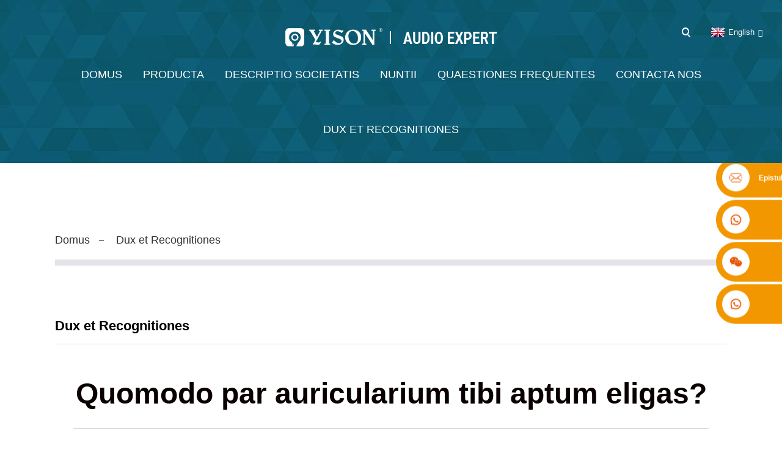

--- FILE ---
content_type: text/html
request_url: http://la.yisonearbuds.com/guidereviews/
body_size: 23995
content:
<!DOCTYPE html> <html dir="ltr" lang="la"> <head> <meta charset="UTF-8"/>     <meta name="robots" content="noindex,follow"> <meta http-equiv="Content-Type" content="text/html; charset=UTF-8" /> <!-- Global site tag (gtag.js) - Google Analytics --> <script async src="http://www.googletagmanager.com/gtag/js?id=UA-222592586-18"></script> <script>
  window.dataLayer = window.dataLayer || [];
  function gtag(){dataLayer.push(arguments);}
  gtag('js', new Date());

  gtag('config', 'UA-222592586-18');
</script>  <title>Dux et Recognitiones - Guangzhou YISON Societas Technologiae Electronicae, Limitata</title> <meta property="fb:app_id" content="966242223397117" /> <meta name="viewport" content="width=device-width,initial-scale=1,minimum-scale=1,maximum-scale=1,user-scalable=no"> <link rel="apple-touch-icon-precomposed" href=""> <meta name="format-detection" content="telephone=no"> <meta name="apple-mobile-web-app-capable" content="yes"> <meta name="apple-mobile-web-app-status-bar-style" content="black"> <meta property="og:url" content="http://www.yisonearbuds.com/guidereviews/"/> <meta property="og:title" content="Guide&Reviews - Guangzhou YISON Electron Technology Co., Limited" /> <meta property="og:description" content=" 		How to Choose the Right Pair of Headphones for You？ 	  		Choosing headphones? You got this. 	 Of all the everyday gadgets that impact quality of life, headphones are near or at the top of the list. We run with them on, we take them to bed, we wear them on trains and planes &#8211; some of us ..."/> <meta property="og:type" content="product"/> <meta property="og:site_name" content="http://www.yisonearbuds.com/"/> <link href="http://www.yisonearbuds.com/style/global/style.css" rel="stylesheet" onload="this.onload=null;this.rel='stylesheet'"> <link href="http://www.yisonearbuds.com/style/public/public.css" rel="stylesheet" onload="this.onload=null;this.rel='stylesheet'"> <link rel="shortcut icon" href="http://www.yisonearbuds.com/YISON-logo2.png" /> <meta name="author" content="gd-admin"/> <meta name="description" itemprop="description" content="Quomodo Auriculares Aptos Tibi Eligas? Auriculares eliges? Intellexisti. Ex omnibus instrumentis quotidianis quae qualitatem vitae afficiunt," />   <link href="//cdn.globalso.com/hide_search.css" rel="stylesheet"/><link href="//www.yisonearbuds.com/style/la.html.css" rel="stylesheet"/><link rel="alternate" hreflang="la" href="http://la.yisonearbuds.com/" /><link rel="canonical"  href="http://la.yisonearbuds.com/guidereviews/" /></head> <body> <div class="container">   <!-- web_head start -->    <header class="web_head">     <section class="head_top">       <div class="layout">        <figure class="logo"><a href="/">        <img src="http://www.yisonearbuds.com/uploads/YISON-logo4.png" alt="YISON-logo">         </a></figure>       </div>     </section>     <section class="head_layer">       <div class="layout">         <nav class="nav_wrap">           <ul class="head_nav">             <li><a href="/">Domus</a></li> <li><a href="/products/">Producta</a> <ul class="sub-menu"> 	<li><a href="/bluetooth-headphone/">Auriculares Bluetooth</a></li> 	<li><a href="/tws-true-wireless-stereo/">TWS-Vera stereophonia sine filo</a></li> 	<li><a href="/wired-earbuds/">Auriculares Filis Connexi</a></li> 	<li><a href="/bluetooth-speaker/">Orator Bluetooth</a></li> 	<li><a href="/data-cable/">Funiculus datorum</a></li> 	<li><a href="/wireless-sport-earphone/">Auriculares Athletici Sine Filis</a></li> 	<li><a href="/smart-charger/">Caricator Intelligens</a></li> 	<li><a href="/wired-earphones/">Auriculares Filariae</a></li> </ul> </li> <li><a href="/company-profile/">Descriptio Societatis</a> <ul class="sub-menu"> 	<li><a href="/enterprise-culture/">Cultura Negotiorum</a></li> 	<li><a href="/development-history/">Historia Progressionis</a></li> 	<li><a href="/factory-tour/">Visitatio Officinae</a></li> 	<li><a href="/exhibition/">Exhibitio</a></li> 	<li><a href="/company-structure/">Structura Societatis</a></li> 	<li><a href="/showroom/">Exhibitorium</a></li> 	<li><a href="/certificate/">Certificatum</a></li> 	<li><a href="/yisoncelebrat-stores/">Tabernae Yison et Celebrat</a></li> </ul> </li> <li><a href="/news/">Nuntii</a></li> <li><a href="/faqs/">Quaestiones Frequentes</a></li> <li><a href="/contact-us/">Contacta Nos</a></li> <li class="nav-current"><a href="/guidereviews/">Dux et Recognitiones</a></li>           </ul>         </nav>          <div class="head_right">           <b id="btn-search" class="btn--search"></b>                <div class="change-language ensemble">   <div class="change-language-info">     <div class="change-language-title medium-title">        <div class="language-flag language-flag-en"><a href="http://www.yisonearbuds.com/"><b class="country-flag"></b><span>English</span> </a></div>        <b class="language-icon"></b>      </div> 	<div class="change-language-cont sub-content">         <div class="empty"></div>     </div>   </div> </div> <!--theme290-->          </div>       </div>     </section>   </header>     	 <div class="path_bar">     <div class="layout">       <ul>        <li> <a itemprop="breadcrumb" href="/">Domus</a></li><li> <a href="#">Dux et Recognitiones</a></li>       </ul>     </div>   </div> <section class="web_main page_main">      <div class="layout">        <h1 class="page_title">Dux et Recognitiones</h1>          <article class="entry blog-article">   <div class="fl-builder-content fl-builder-content-9932 fl-builder-content-primary fl-builder-global-templates-locked" data-post-id="9932"><div class="fl-row fl-row-full-width fl-row-bg-none fl-node-62f46b776dc5b" data-node="62f46b776dc5b"> 	<div class="fl-row-content-wrap"> 				<div class="fl-row-content fl-row-full-width fl-node-content"> 		 <div class="fl-col-group fl-node-62f46b776f391" data-node="62f46b776f391"> 			<div class="fl-col fl-node-62f46b776f566" data-node="62f46b776f566" style="width: 100%;"> 	<div class="fl-col-content fl-node-content"> 	<div class="fl-module fl-module-heading fl-node-62f46b776daed" data-node="62f46b776daed" data-animation-delay="0.0"> 	<div class="fl-module-content fl-node-content"> 		<h3 class="fl-heading"> 		<span class="fl-heading-text">Quomodo par auricularium tibi aptum eligas?</span> 	</h3>	</div> </div>	</div> </div>	</div>  <div class="fl-col-group fl-node-62f46b9a4aeec" data-node="62f46b9a4aeec"> 			<div class="fl-col fl-node-62f46b9a4b104" data-node="62f46b9a4b104" style="width: 100%;"> 	<div class="fl-col-content fl-node-content"> 	<div class="fl-module fl-module-separator fl-node-62f46b9a4ad83" data-node="62f46b9a4ad83" data-animation-delay="0.0"> 	<div class="fl-module-content fl-node-content"> 		<div class="fl-separator"></div>	</div> </div>	</div> </div>	</div> 		</div> 	</div> </div><div class="fl-row fl-row-full-width fl-row-bg-none fl-node-62f46babd4f6c" data-node="62f46babd4f6c"> 	<div class="fl-row-content-wrap"> 				<div class="fl-row-content fl-row-full-width fl-node-content"> 		 <div class="fl-col-group fl-node-62f46babd53c5" data-node="62f46babd53c5"> 			<div class="fl-col fl-node-62f46babd540b" data-node="62f46babd540b" style="width: 100%;"> 	<div class="fl-col-content fl-node-content"> 	<div class="fl-module fl-module-heading fl-node-62f46babd5451" data-node="62f46babd5451" data-animation-delay="0.0"> 	<div class="fl-module-content fl-node-content"> 		<h3 class="fl-heading"> 		<span class="fl-heading-text">Auriculares eligere? Hoc intellegis.</span> 	</h3>	</div> </div><div class="fl-module fl-module-rich-text fl-node-62f46bcd3152d" data-node="62f46bcd3152d" data-animation-delay="0.0"> 	<div class="fl-module-content fl-node-content"> 		<div class="fl-rich-text"> 	<p><span style="font-size: medium; font-family: arial, helvetica, sans-serif;">Ex omnibus instrumentis quotidianis quae qualitatem vitae afficiunt, auriculares prope vel in summo indice sunt. Cum eis currimus, in lectum portamus, in traminibus et aeroplanis eos gerimus - quidam ex nobis etiam sub auricularibus edimus, bibimus, et dormimus. Quid propositum? Par bonum qualitatem vitae meliorem reddit. Et par non tam bonum? Non tam. Itaque nobiscum manete, et in proximis quinque vel decem minutis confusionem perrumpemus, adiuvabimus vos ad optiones restringendas, et fortasse etiam oculos vestros aperiemus necnon aures. Et si tantum aliquas ex...<a href="/"><span style="text-decoration: underline;">Quaestiones frequentissimae</span></a>Si accessiones auricularium desideras, vel si vis progredi ut indicem rerum nobis gratissimarum videas, fac — te infra conveniemus.</span></p> </div>	</div> </div>	</div> </div>	</div>  <div class="fl-col-group fl-node-62f46be490955" data-node="62f46be490955"> 			<div class="fl-col fl-node-62f46be490c29" data-node="62f46be490c29" style="width: 100%;"> 	<div class="fl-col-content fl-node-content"> 	<div class="fl-module fl-module-heading fl-node-62f46c3139113" data-node="62f46c3139113" data-animation-delay="0.0"> 	<div class="fl-module-content fl-node-content"> 		<h3 class="fl-heading"> 		<span class="fl-heading-text">Sex Gradus ad Auriculares Rectas Eligendos:</span> 	</h3>	</div> </div>	</div> </div>	</div>  <div class="fl-col-group fl-node-62f46bcd316cb" data-node="62f46bcd316cb"> 			<div class="fl-col fl-node-62f46bcd318ee" data-node="62f46bcd318ee" style="width: 100%;"> 	<div class="fl-col-content fl-node-content"> 	<div class="fl-module fl-module-rich-text fl-node-62f46bdeca0d3" data-node="62f46bdeca0d3" data-animation-delay="0.0"> 	<div class="fl-module-content fl-node-content"> 		<div class="fl-rich-text"> 	<p><span style="font-size: medium; font-family: arial, helvetica, sans-serif;">1.<a style="font-family: arial, helvetica, sans-serif;" href="file:///C:/Users/LJJ/Desktop/%E5%9B%BE%E7%89%87%E5%BA%932/929f529b.docx#use">Quomodo auricularibus tuis uteris?</a></span><br /> <span style="font-size: medium; font-family: arial, helvetica, sans-serif;">2.<a style="font-family: arial, helvetica, sans-serif;" href="file:///C:/Users/LJJ/Desktop/%E5%9B%BE%E7%89%87%E5%BA%932/929f529b.docx#type">Genera auricularium: supra auricularia, supra auricularia, intra auricularia</a></span><br /> <span style="font-size: medium; font-family: arial, helvetica, sans-serif;">3.<a style="font-family: arial, helvetica, sans-serif;" href="file:///C:/Users/LJJ/Desktop/%E5%9B%BE%E7%89%87%E5%BA%932/929f529b.docx#closedopen">Clausa an aperta?</a></span><br /> <span style="font-size: medium; font-family: arial, helvetica, sans-serif;">4.<a style="font-family: arial, helvetica, sans-serif;" href="file:///C:/Users/LJJ/Desktop/%E5%9B%BE%E7%89%87%E5%BA%932/929f529b.docx#wired">Filis an sine filis?</a></span><br /> <span style="font-size: medium; font-family: arial, helvetica, sans-serif;">5.<a style="font-family: arial, helvetica, sans-serif;" href="file:///C:/Users/LJJ/Desktop/%E5%9B%BE%E7%89%87%E5%BA%932/929f529b.docx#noise">Sonitus abolitio</a></span><br /> <span style="font-size: medium; font-family: arial, helvetica, sans-serif;">6.<a style="font-family: arial, helvetica, sans-serif;" href="file:///C:/Users/LJJ/Desktop/%E5%9B%BE%E7%89%87%E5%BA%932/929f529b.docx#accessory">Optiones, accessiones, et accessiones</a></span></p> </div>	</div> </div>	</div> </div>	</div>  <div class="fl-col-group fl-node-62f46babd5495" data-node="62f46babd5495"> 			<div class="fl-col fl-node-62f46babd54d5" data-node="62f46babd54d5" style="width: 100%;"> 	<div class="fl-col-content fl-node-content"> 	<div class="fl-module fl-module-separator fl-node-62f46c7b0a79d" data-node="62f46c7b0a79d" data-animation-delay="0.0"> 	<div class="fl-module-content fl-node-content"> 		<div class="fl-separator"></div>	</div> </div>	</div> </div>	</div> 		</div> 	</div> </div><div class="fl-row fl-row-full-width fl-row-bg-none fl-node-62f46c346917e" data-node="62f46c346917e"> 	<div class="fl-row-content-wrap"> 				<div class="fl-row-content fl-row-full-width fl-node-content"> 		 <div class="fl-col-group fl-node-62f46c346e523" data-node="62f46c346e523"> 			<div class="fl-col fl-node-62f46c346e90a" data-node="62f46c346e90a" style="width: 100%;"> 	<div class="fl-col-content fl-node-content"> 	<div class="fl-module fl-module-heading fl-node-62f46bdd0ca25" data-node="62f46bdd0ca25" data-animation-delay="0.0"> 	<div class="fl-module-content fl-node-content"> 		<h3 class="fl-heading"> 		<span class="fl-heading-text">Scheda Ductoris Emptionis Auriculares</span> 	</h3>	</div> </div>	</div> </div>	</div>  <div class="fl-col-group fl-node-62f46c516237d" data-node="62f46c516237d"> 			<div class="fl-col fl-node-62f46c51625a4" data-node="62f46c51625a4" style="width: 100%;"> 	<div class="fl-col-content fl-node-content"> 	<div class="fl-module fl-module-rich-text fl-node-62f46c516222d" data-node="62f46c516222d" data-animation-delay="0.0"> 	<div class="fl-module-content fl-node-content"> 		<div class="fl-rich-text"> 	<p><span style="font-size: medium; font-family: arial, helvetica, sans-serif;"><i>Si unum tantum legere vis, hoc lege.</i><i></i></span></p> <p><span style="font-size: medium; font-family: arial, helvetica, sans-serif;">Hic sunt gravissima quae te ipsum interrogare et scire debes cum proximum par auricularium, "morsus magnitudinis", eligis.</span></p> <p><span style="font-size: medium; font-family: arial, helvetica, sans-serif;">1. Quomodo eis uteris? Utrum horologio magis domi an in opere uteris; auriculares quaeris qui non decidunt dum curres? An auriculares qui mundum in aëroplano frequenti obstruunt? Summa summarum: Quomodo auriculares tuos uti cogitas genus auricularium quae emes afficere debet. Et plura genera sunt.</span></p> <p><span style="font-size: medium; font-family: arial, helvetica, sans-serif;">2. Quale genus auricularium vis? Auriculares super aurem geruntur, dum auriculares totam aurem tegunt. Etsi intraauriculares non optimae sunt ad qualitatem audio perfectam, saltus rapidos in eis facere potes -- et non excident.</span></p> <p><span style="font-size: medium; font-family: arial, helvetica, sans-serif;">3. Filis an sine filis vis? Filis = Signum constans, perfectum et plenae potentiae, sed adhuc cum instrumento tuo (telephono, tabula, computatro, lusore mp3, televisore, etc.) coniunctus es. Sine filis = Libere moveri et etiam ad carmina dilectissima saltare potes prout libet, sed interdum signum non est centum centesimae. (Quamquam pleraeque auriculares sine filis cum filis veniunt, ita ut optimum utriusque mundi consequi possis.)</span></p> <p><span style="font-size: medium; font-family: arial, helvetica, sans-serif;">4. Claudere an aperire vis? Hermetice clausum, id est, nulla foramina ad mundum externum sunt (omnia obsignata sunt). Apertum, ut apertum a tergo, cum foraminibus et/vel perforationibus ad mundum externum. Claude oculos, prius te in mundo tuo manet cum nihil nisi musica. Posterius musicam tuam edere sinit, experientiam audiendi naturaliorem creans (similem stereophonico ordinario).</span></p> <p><span style="font-size: medium; font-family: arial, helvetica, sans-serif;">5. Elige notam fidam. Praesertim auriculares quae famam quandam loci habent, vel notas quae ab usoribus adhibentur. Nobis est delegatus ad notas probandas et recensendas - omnes in patibulum ponimus.</span></p> <p><span style="font-size: medium; font-family: arial, helvetica, sans-serif;">6. Nova auricularia a venditore auctoritato eme. Spatium unius anni cautionis praebe, quo tuto et commode uti possis. Et cautionem, servitium et auxilium a fabricatore accipe. (In casibus nostris post-venditionis, auxilium etiam diu post venditionem praestatur.)</span></p> <p><span style="font-size: medium; font-family: arial, helvetica, sans-serif;">7. Aut reliqua omitte et unum ex his hic recensitis eme:<a href="/products/"><span style="text-decoration: underline;">Optimae Auriculares Anni 2022</span></a>Tum tibi experientiam cum eo da. Iam possidere potes quae periti nostri dicunt optima esse auricularia ubivis pro quolibet pretio. Habesne problema? Libenter vocare et cum uno ex peritis venditionum nostris loqui potes quovis tempore.</span></p> </div>	</div> </div>	</div> </div>	</div>  <div class="fl-col-group fl-node-62f46c7ec603f" data-node="62f46c7ec603f"> 			<div class="fl-col fl-node-62f46c7ec6512" data-node="62f46c7ec6512" style="width: 100%;"> 	<div class="fl-col-content fl-node-content"> 	<div class="fl-module fl-module-separator fl-node-62f46babd5515" data-node="62f46babd5515" data-animation-delay="0.0"> 	<div class="fl-module-content fl-node-content"> 		<div class="fl-separator"></div>	</div> </div>	</div> </div>	</div> 		</div> 	</div> </div><div class="fl-row fl-row-full-width fl-row-bg-none fl-node-62f46c814108d" data-node="62f46c814108d"> 	<div class="fl-row-content-wrap"> 				<div class="fl-row-content fl-row-full-width fl-node-content"> 		 <div class="fl-col-group fl-node-62f46c81416a5" data-node="62f46c81416a5"> 			<div class="fl-col fl-node-62f46c81416e8" data-node="62f46c81416e8" style="width: 100%;"> 	<div class="fl-col-content fl-node-content"> 	<div class="fl-module fl-module-heading fl-node-62f46c8141727" data-node="62f46c8141727" data-animation-delay="0.0"> 	<div class="fl-module-content fl-node-content"> 		<h3 class="fl-heading"> 		<span class="fl-heading-text">Gradus 1. Quomodo auricularibus tuis uteris, cognosce.</span> 	</h3>	</div> </div>	</div> </div>	</div>  <div class="fl-col-group fl-node-62f46c8141766" data-node="62f46c8141766"> 			<div class="fl-col fl-node-62f46c81417a4" data-node="62f46c81417a4" style="width: 100%;"> 	<div class="fl-col-content fl-node-content"> 	<div class="fl-module fl-module-rich-text fl-node-62f46c81417e2" data-node="62f46c81417e2" data-animation-delay="0.0"> 	<div class="fl-module-content fl-node-content"> 		<div class="fl-rich-text"> 	<p><span style="font-size: medium; font-family: arial, helvetica, sans-serif;">Utere auditoriis dum iter facis, in conclavi audiendi sedes, an in palaestra? An fortasse omnibus his tribus? Diversae auditoriae meliores erunt pro diversis condicionibus — et reliqua huius ducis pars te adiuvabit ut eas quae tibi aptae sunt discernas.</span></p> </div>	</div> </div>	</div> </div>	</div>  <div class="fl-col-group fl-node-62f46cbf882d1" data-node="62f46cbf882d1"> 			<div class="fl-col fl-node-62f46cbf885f7 fl-col-small" data-node="62f46cbf885f7" style="width: 50%;"> 	<div class="fl-col-content fl-node-content"> 	<div class="fl-module fl-module-photo fl-node-62f46ccde417e" data-node="62f46ccde417e" data-animation-delay="0.0"> 	<div class="fl-module-content fl-node-content"> 		<div class="fl-photo fl-photo-align-center" itemscope itemtype="http://schema.org/ImageObject"> 	<div class="fl-photo-content fl-photo-img-jpg"> 				<img class="fl-photo-img wp-image-9940" src="//www.yisonearbuds.com/uploads/asdzxcxz1.jpg" alt="asdzxcxz1" itemprop="image"  /> 		     			</div> 	</div>	</div> </div>	</div> </div>			<div class="fl-col fl-node-62f46cbf88642 fl-col-small" data-node="62f46cbf88642" style="width: 50%;"> 	<div class="fl-col-content fl-node-content"> 	<div class="fl-module fl-module-photo fl-node-62f46cc1db5ea" data-node="62f46cc1db5ea" data-animation-delay="0.0"> 	<div class="fl-module-content fl-node-content"> 		<div class="fl-photo fl-photo-align-center" itemscope itemtype="http://schema.org/ImageObject"> 	<div class="fl-photo-content fl-photo-img-jpg"> 				<img class="fl-photo-img wp-image-9941" src="//www.yisonearbuds.com/uploads/asdzxcxz2.jpg" alt="asdzxcxz2" itemprop="image"  /> 		     			</div> 	</div>	</div> </div>	</div> </div>	</div>  <div class="fl-col-group fl-node-62f46c814180e" data-node="62f46c814180e"> 			<div class="fl-col fl-node-62f46c814184b" data-node="62f46c814184b" style="width: 100%;"> 	<div class="fl-col-content fl-node-content"> 	<div class="fl-module fl-module-separator fl-node-62f46c8141889" data-node="62f46c8141889" data-animation-delay="0.0"> 	<div class="fl-module-content fl-node-content"> 		<div class="fl-separator"></div>	</div> </div>	</div> </div>	</div> 		</div> 	</div> </div><div class="fl-row fl-row-full-width fl-row-bg-none fl-node-62f46d087f9b0" data-node="62f46d087f9b0"> 	<div class="fl-row-content-wrap"> 				<div class="fl-row-content fl-row-full-width fl-node-content"> 		 <div class="fl-col-group fl-node-62f46d0880a1c" data-node="62f46d0880a1c"> 			<div class="fl-col fl-node-62f46d0880a67" data-node="62f46d0880a67" style="width: 100%;"> 	<div class="fl-col-content fl-node-content"> 	<div class="fl-module fl-module-heading fl-node-62f46d0880aae" data-node="62f46d0880aae" data-animation-delay="0.0"> 	<div class="fl-module-content fl-node-content"> 		<h3 class="fl-heading"> 		<span class="fl-heading-text">Gradus 2: Genus auricularium aptum elige.</span> 	</h3>	</div> </div>	</div> </div>	</div>  <div class="fl-col-group fl-node-62f46d0880af4" data-node="62f46d0880af4"> 			<div class="fl-col fl-node-62f46d0880b3c" data-node="62f46d0880b3c" style="width: 100%;"> 	<div class="fl-col-content fl-node-content"> 	<div class="fl-module fl-module-rich-text fl-node-62f46d0880b82" data-node="62f46d0880b82" data-animation-delay="0.0"> 	<div class="fl-module-content fl-node-content"> 		<div class="fl-rich-text"> 	<p align="justify"><span style="font-size: medium;"><i>gravissima sententia.</i></span><i></i></p> <p align="justify"><span style="font-size: medium; font-family: arial, helvetica, sans-serif;">Antequam de mutationibus auricularium sine filo, abolitione sonitus, functionibus callidis, et pluribus disseramus, tibi decernendum erit quod genus auricularium praeferas, ergo incipiamus. Tres variationes fundamentales generum auricularium<b>sunt supra aurem, supra aurem, et intra aurem.</b></span></p> </div>	</div> </div>	</div> </div>	</div>  <div class="fl-col-group fl-node-62f46d0880bc4" data-node="62f46d0880bc4"> 			<div class="fl-col fl-node-62f46d0880c0b" data-node="62f46d0880c0b" style="width: 52.5%;"> 	<div class="fl-col-content fl-node-content"> 	<div class="fl-module fl-module-photo fl-node-62f46d0880c51" data-node="62f46d0880c51" data-animation-delay="0.0"> 	<div class="fl-module-content fl-node-content"> 		<div class="fl-photo fl-photo-align-center" itemscope itemtype="http://schema.org/ImageObject"> 	<div class="fl-photo-content fl-photo-img-jpg"> 				<img class="fl-photo-img wp-image-9939" src="//www.yisonearbuds.com/uploads/asdzxcxz14.jpg" alt="asdzxcxz14" itemprop="image"  /> 		     			</div> 	</div>	</div> </div>	</div> </div>			<div class="fl-col fl-node-62f46d0880c97 fl-col-small" data-node="62f46d0880c97" style="width: 47.5%;"> 	<div class="fl-col-content fl-node-content"> 	<div class="fl-module fl-module-photo fl-node-62f46d0880ce2" data-node="62f46d0880ce2" data-animation-delay="0.0"> 	<div class="fl-module-content fl-node-content"> 		<div class="fl-photo fl-photo-align-center" itemscope itemtype="http://schema.org/ImageObject"> 	<div class="fl-photo-content fl-photo-img-jpg"> 				<img class="fl-photo-img wp-image-9942" src="//www.yisonearbuds.com/uploads/asdzxcxz3.jpg" alt="asdzxcxz3" itemprop="image"  /> 		     			</div> 	</div>	</div> </div>	</div> </div>	</div> 		</div> 	</div> </div><div class="fl-row fl-row-full-width fl-row-bg-none fl-node-62f46d5cafc0e" data-node="62f46d5cafc0e"> 	<div class="fl-row-content-wrap"> 				<div class="fl-row-content fl-row-full-width fl-node-content"> 		 <div class="fl-col-group fl-node-62f46d5cb0671" data-node="62f46d5cb0671"> 			<div class="fl-col fl-node-62f46d5cb06b6" data-node="62f46d5cb06b6" style="width: 100%;"> 	<div class="fl-col-content fl-node-content"> 	<div class="fl-module fl-module-heading fl-node-62f46d5cb06f5" data-node="62f46d5cb06f5" data-animation-delay="0.0"> 	<div class="fl-module-content fl-node-content"> 		<h3 class="fl-heading"> 		<span class="fl-heading-text">Auriculares circumauriculares</span> 	</h3>	</div> </div>	</div> </div>	</div>  <div class="fl-col-group fl-node-62f46d5cb0735" data-node="62f46d5cb0735"> 			<div class="fl-col fl-node-62f46d5cb0774" data-node="62f46d5cb0774" style="width: 100%;"> 	<div class="fl-col-content fl-node-content"> 	<div class="fl-module fl-module-rich-text fl-node-62f46d5cb07b3" data-node="62f46d5cb07b3" data-animation-delay="0.0"> 	<div class="fl-module-content fl-node-content"> 		<div class="fl-rich-text"> 	<p><span style="font-size: medium; font-family: arial, helvetica, sans-serif;">Maxima ex tribus generibus, auricularia circumauricularia, aures circumdant vel tegunt et eas in loco tenent levi pressione in temporibus et maxilla superiore. Pro reliquis duobus, hic modus aptior est ad usum in officio vel itinere quotidiano. Auriculares circumauriculares sunt auricularia classica originalia quae in duabus versionibus veniunt: clausa et aperta. Auriculares clausae naturaliter musicam tuam retinent, prohibentes alios circa te ne audiant quae audis, dum auricularia aperta foramina habent quae sonum externum intromittunt et sonum internum exeunt. (Effectus hic est sonus naturalior, spatiosior, sed de hoc plura postea.)</span></p> <p><strong><span style="font-family: arial, helvetica, sans-serif; font-size: medium;">Bonum</span></strong></p> <p><span style="font-size: medium; font-family: arial, helvetica, sans-serif;">Solae sunt auriculares circum-auriculares quae spatium inter aures et auriculares relinquunt. In bono pari, spatium simile est ei quod bona aula concertationum facit: te in sono naturali immergit dum sensum distantiae a spectaculo tibi dat. Itaque musica in bono pari auricularium circum-auricularium optima est, quam ob rem tot artifices soni et productores musicae eas praeferunt.</span></p> <p><strong><span style="font-family: arial, helvetica, sans-serif; font-size: medium;">Non bonum</span></strong></p> <p><span style="font-size: medium; font-family: arial, helvetica, sans-serif;">Querelae typicae de auricularibus intra-auricularibus includunt: Nimis magnae. Nimis magnae. Claustrophobia. Tintinnabulum ianuae non audio. "Aures meae calidae sentio." Post horam, lassitudinem auris sensi. (Quidquid id sit.) Sed memento, commoditas res est praeferentiae personalis. Nonnullae ex auricularibus praestantioribus materiis ut pelle agnina et spuma memoriae ad maiorem commoditatem utuntur.</span></p> <p><strong><span style="font-size: medium; font-family: arial, helvetica, sans-serif;">quid aliud?</span></strong></p> <p><span style="font-size: medium; font-family: arial, helvetica, sans-serif;">Si currere vel exerceri conaris cum auribus circum-auricularibus, aures tuas sudorem facere possunt. Sed si in volatu sex horarum es et te vere, vere a mundo separare debes, auribus circum-auricularibus optimae sunt — praesertim cum suppressione sonitus inclusa. Solet altilium inclusum maior esse quam in duobus aliis exemplaribus, et usus est commodior. Denique, sonus maior semper melior est, auribus circum-auricularibus maioribus = oratoribus maioribus + vita altilium maior (longior).</span></p> <p><span style="font-size: medium; font-family: arial, helvetica, sans-serif;">P.S. Aptatio et finis paris auricularium circum-auricularium pretiosorum plerumque pulcherrimi sunt.</span></p> </div>	</div> </div>	</div> </div>	</div>  <div class="fl-col-group fl-node-62f46d5cb07f3" data-node="62f46d5cb07f3"> 			<div class="fl-col fl-node-62f46d5cb0832" data-node="62f46d5cb0832" style="width: 100%;"> 	<div class="fl-col-content fl-node-content"> 	<div class="fl-module fl-module-photo fl-node-62f46d5cb0871" data-node="62f46d5cb0871" data-animation-delay="0.0"> 	<div class="fl-module-content fl-node-content"> 		<div class="fl-photo fl-photo-align-center" itemscope itemtype="http://schema.org/ImageObject"> 	<div class="fl-photo-content fl-photo-img-jpg"> 				<img class="fl-photo-img wp-image-9943" src="//www.yisonearbuds.com/uploads/asdzxcxz4.jpg" alt="asdzxcxz4" itemprop="image"  /> 		     			</div> 	</div>	</div> </div>	</div> </div>	</div> 		</div> 	</div> </div><div class="fl-row fl-row-full-width fl-row-bg-none fl-node-62f46db77c81c" data-node="62f46db77c81c"> 	<div class="fl-row-content-wrap"> 				<div class="fl-row-content fl-row-full-width fl-node-content"> 		 <div class="fl-col-group fl-node-62f46db77d87e" data-node="62f46db77d87e"> 			<div class="fl-col fl-node-62f46db77d8c9" data-node="62f46db77d8c9" style="width: 100%;"> 	<div class="fl-col-content fl-node-content"> 	<div class="fl-module fl-module-heading fl-node-62f46db77d8ff" data-node="62f46db77d8ff" data-animation-delay="0.0"> 	<div class="fl-module-content fl-node-content"> 		<h3 class="fl-heading"> 		<span class="fl-heading-text">Auriculares Supra-Aurales</span> 	</h3>	</div> </div>	</div> </div>	</div>  <div class="fl-col-group fl-node-62f46db77d945" data-node="62f46db77d945"> 			<div class="fl-col fl-node-62f46db77d992" data-node="62f46db77d992" style="width: 100%;"> 	<div class="fl-col-content fl-node-content"> 	<div class="fl-module fl-module-rich-text fl-node-62f46db77d9d9" data-node="62f46db77d9d9" data-animation-delay="0.0"> 	<div class="fl-module-content fl-node-content"> 		<div class="fl-rich-text"> 	<p><span style="font-size: medium; font-family: arial, helvetica, sans-serif;"><a href="/wireless-sport-earphone/"><span style="text-decoration: underline;">Auriculares supra aurem</span></a>Plerumque minora et leviora sunt quam auricularia circum-auricularia, et in capite manent per pressionem directam in auribus, sicut auricularia. Auriculares supra-auriculares etiam in variationibus apertis et clausis veniunt, sed regula generalis est quod supra-auriculares plus soni ambientis quam auricularia supra-auricularia transmittunt.</span></p> <p><span style="font-size: medium; font-family: arial, helvetica, sans-serif;"><b>Bonum</b><b></b></span></p> <p><span style="font-size: medium; font-family: arial, helvetica, sans-serif;">Auriculares supra auriculares optimam compromissionem praebent inter obscurationem mundi audiendi et sonum aliquod admittendum, ita ut ideales sint pro officio vel conclavi audiendi domestico. Multa exempla in parvum et elegantem involucrum portabilem complicantur, et quidam dicunt auriculares supra auriculares non calescere sicut auriculares supra auriculares. (Quamquam nos putamus rem "calidam," nullo ludo verborum, plerumque problema esse tantum si in eis exerces et calescis. Nihil revera calescit.)</span></p> <p><span style="font-size: medium; font-family: arial, helvetica, sans-serif;"><b>Non Tam Bonum</b><b></b></span></p> <p><span style="font-size: medium; font-family: arial, helvetica, sans-serif;">Querelae typicae de auricularibus supra auriculares: Nimia pressio in auribus post tempus dolet. Decidunt cum caput quatio. Aliquod sonum ambiens intrat, nihil refert. Inaures meas premunt. Desidero sonos graves graviores quos cum exemplaribus supra auriculares accipis.</span></p> <p><span style="font-size: medium; font-family: arial, helvetica, sans-serif;"><b>Quid aliud?</b><b></b></span></p> <p><span style="font-size: medium; font-family: arial, helvetica, sans-serif;">Quidam disputarent bonum par auricularium supra auriculares (cum optima suppressione sonitus inclusa) parem esse cum aequivalentibus supra auriculares eodem pretio.</span></p> </div>	</div> </div>	</div> </div>	</div>  <div class="fl-col-group fl-node-62f46db77da20" data-node="62f46db77da20"> 			<div class="fl-col fl-node-62f46db77da67" data-node="62f46db77da67" style="width: 100%;"> 	<div class="fl-col-content fl-node-content"> 	<div class="fl-module fl-module-photo fl-node-62f46db77daae" data-node="62f46db77daae" data-animation-delay="0.0"> 	<div class="fl-module-content fl-node-content"> 		<div class="fl-photo fl-photo-align-center" itemscope itemtype="http://schema.org/ImageObject"> 	<div class="fl-photo-content fl-photo-img-jpg"> 				<img class="fl-photo-img wp-image-9944" src="//www.yisonearbuds.com/uploads/asdzxcxz5.jpg" alt="asdzxcxz5" itemprop="image"  /> 		     			</div> 	</div>	</div> </div>	</div> </div>	</div>  <div class="fl-col-group fl-node-62f46db77daf5" data-node="62f46db77daf5"> 			<div class="fl-col fl-node-62f46db77db3c" data-node="62f46db77db3c" style="width: 100%;"> 	<div class="fl-col-content fl-node-content"> 	<div class="fl-module fl-module-separator fl-node-62f46db77db82" data-node="62f46db77db82" data-animation-delay="0.0"> 	<div class="fl-module-content fl-node-content"> 		<div class="fl-separator"></div>	</div> </div>	</div> </div>	</div> 		</div> 	</div> </div><div class="fl-row fl-row-full-width fl-row-bg-none fl-node-62f46deda1d03" data-node="62f46deda1d03"> 	<div class="fl-row-content-wrap"> 				<div class="fl-row-content fl-row-full-width fl-node-content"> 		 <div class="fl-col-group fl-node-62f46deda272c" data-node="62f46deda272c"> 			<div class="fl-col fl-node-62f46deda276f" data-node="62f46deda276f" style="width: 100%;"> 	<div class="fl-col-content fl-node-content"> 	<div class="fl-module fl-module-heading fl-node-62f46deda27ae" data-node="62f46deda27ae" data-animation-delay="0.0"> 	<div class="fl-module-content fl-node-content"> 		<h3 class="fl-heading"> 		<span class="fl-heading-text">Gradus III: Auriculares Clausi an Aperti?</span> 	</h3>	</div> </div>	</div> </div>	</div>  <div class="fl-col-group fl-node-62f46deda27ed" data-node="62f46deda27ed"> 			<div class="fl-col fl-node-62f46deda282b" data-node="62f46deda282b" style="width: 100%;"> 	<div class="fl-col-content fl-node-content"> 	<div class="fl-module fl-module-rich-text fl-node-62f46deda2870" data-node="62f46deda2870" data-animation-delay="0.0"> 	<div class="fl-module-content fl-node-content"> 		<div class="fl-rich-text"> 	<p><span style="font-size: medium; font-family: arial, helvetica, sans-serif;"><b>auriculares clausi</b><b></b></span></p> <p><span style="font-size: medium; font-family: arial, helvetica, sans-serif;">Solet aures omnino tegere, una cum munere minuendi sonitum. Hic, involucrum nullas foraminas aut spiracula habet, et tota structura ad aures tegendas destinata est. (Pars quae faciem tangit et spatium inter aures et mundum externum claudit, scilicet est quaedam materia mollis ad pulvinar.) Rectores in auricularibus ita sedent ut omnes soni in auribus tantum transmittant (vel dirigant). Hoc est consilium frequentissimum omnium generum auricularium (circum-auriculares, supra-auriculares, et intra-auriculares).</span></p> <p><span style="font-size: medium; font-family: arial, helvetica, sans-serif;">Exitus finalis: claude oculos et orchestram in capite tuo vive canentem habebis. Interea, persona iuxta te nihil audire potest. (Bene, nihil technice centum centesimis a perfusione abluitur quod ad sonum attinet, sed rem intellegis.) Summa summarum: Cum auricularibus clausis, in tuo mundo es. Adde tantum technologiam reductionis sonitus et mundus tuus longe a mundo reali apparebit.</span></p> <p><span style="font-size: medium; font-family: arial, helvetica, sans-serif;"><b>auriculares dorso aperto</b><b></b></span></p> <p><span style="font-size: medium; font-family: arial, helvetica, sans-serif;">Auriculares Aperti. Commodius est gerendum et commodius utendum. Videsne foramina et spiracula? Cum agitator mundo externo exponitur (potius quam in auricularibus sedet), sonus per aures transit et permittit aëri in et ex auribus fluere. Hoc sonum latiorem (vel scaenam sonoram) et illusionem stereophoniae normalis creat. Quidam dicunt modum naturaliorem, minus artificiosum esse musicam audiendi. Si ad analogiam "sicut orchestram audire" adhaeremus, hac vice in sede moderatoris, in scaena musici, es.</span></p> <p><span style="font-size: medium; font-family: arial, helvetica, sans-serif;">Unica exceptio: omnes circa te musicam quam audis audient, ergo non aptae sunt locis publicis ut aeroplanis vel traminibus. Optimus locus ad auscultandum auricularibus apertis: domi vel in officio (iuxta collegam qui bene scit, scilicet). Ergo consilium generale est eas domi uti, opera tua musica implere, et tamen sonos circum te audire.</span></p> <p><span style="font-size: medium; font-family: arial, helvetica, sans-serif;">Itaque nunc, ut spero, scis qualem auricularium praeferas, et utrum clausa an aperta velis. Progrediamur igitur... bona deinde veniunt.</span></p> </div>	</div> </div>	</div> </div>	</div>  <div class="fl-col-group fl-node-62f46deda28a9" data-node="62f46deda28a9"> 			<div class="fl-col fl-node-62f46deda28e7" data-node="62f46deda28e7" style="width: 52.59%;"> 	<div class="fl-col-content fl-node-content"> 	<div class="fl-module fl-module-photo fl-node-62f46e1dc6c7d" data-node="62f46e1dc6c7d" data-animation-delay="0.0"> 	<div class="fl-module-content fl-node-content"> 		<div class="fl-photo fl-photo-align-center" itemscope itemtype="http://schema.org/ImageObject"> 	<div class="fl-photo-content fl-photo-img-jpg"> 				<img class="fl-photo-img wp-image-9945" src="//www.yisonearbuds.com/uploads/asdzxcxz6.jpg" alt="asdzxcxz6" itemprop="image"  /> 		     			</div> 	</div>	</div> </div>	</div> </div>			<div class="fl-col fl-node-62f46e1f97edd fl-col-small" data-node="62f46e1f97edd" style="width: 47.41%;"> 	<div class="fl-col-content fl-node-content"> 	<div class="fl-module fl-module-photo fl-node-62f46deda2926" data-node="62f46deda2926" data-animation-delay="0.0"> 	<div class="fl-module-content fl-node-content"> 		<div class="fl-photo fl-photo-align-center" itemscope itemtype="http://schema.org/ImageObject"> 	<div class="fl-photo-content fl-photo-img-jpg"> 				<img class="fl-photo-img wp-image-9946" src="//www.yisonearbuds.com/uploads/asdzxcxz7.jpg" alt="asdzxcxz7" itemprop="image"  /> 		     			</div> 	</div>	</div> </div>	</div> </div>	</div>  <div class="fl-col-group fl-node-62f46deda2965" data-node="62f46deda2965"> 			<div class="fl-col fl-node-62f46deda29a3" data-node="62f46deda29a3" style="width: 100%;"> 	<div class="fl-col-content fl-node-content"> 	<div class="fl-module fl-module-separator fl-node-62f46deda29e2" data-node="62f46deda29e2" data-animation-delay="0.0"> 	<div class="fl-module-content fl-node-content"> 		<div class="fl-separator"></div>	</div> </div>	</div> </div>	</div> 		</div> 	</div> </div><div class="fl-row fl-row-full-width fl-row-bg-none fl-node-62f46e3291b41" data-node="62f46e3291b41"> 	<div class="fl-row-content-wrap"> 				<div class="fl-row-content fl-row-full-width fl-node-content"> 		 <div class="fl-col-group fl-node-62f46e32928fe" data-node="62f46e32928fe"> 			<div class="fl-col fl-node-62f46e3292942" data-node="62f46e3292942" style="width: 100%;"> 	<div class="fl-col-content fl-node-content"> 	<div class="fl-module fl-module-heading fl-node-62f46e329298e" data-node="62f46e329298e" data-animation-delay="0.0"> 	<div class="fl-module-content fl-node-content"> 		<h3 class="fl-heading"> 		<span class="fl-heading-text">Gradus IV: Filis an sine filis?</span> 	</h3>	</div> </div>	</div> </div>	</div>  <div class="fl-col-group fl-node-62f46e32929d6" data-node="62f46e32929d6"> 			<div class="fl-col fl-node-62f46e3292a1e" data-node="62f46e3292a1e" style="width: 100%;"> 	<div class="fl-col-content fl-node-content"> 	<div class="fl-module fl-module-rich-text fl-node-62f46e3292a64" data-node="62f46e3292a64" data-animation-delay="0.0"> 	<div class="fl-module-content fl-node-content"> 		<div class="fl-rich-text"> 	<p><span style="font-size: medium; font-family: arial, helvetica, sans-serif;">Facile est, sed dicimus rem esse praeferentiae personalis.</span></p> <p><span style="font-size: medium; font-family: arial, helvetica, sans-serif;">Primum, brevis historia: Olim aliquis Bluetooth invenit, deinde aliquis id in auriculares posuit (primum par auricularium sine filo in mundo invenit), et quamquam, ita, manifeste bona idea est, tamen unum magnum problema est: musica ex auricularibus Bluetooth primae generationis pessime sonabat. Tam pessime quam radio AM in parvo, serrato et terribili... aut in cratere aquae.</span></p> <p><span style="font-family: arial, helvetica, sans-serif; font-size: medium;">Ita erat tunc. Ita est nunc. Hodiernae auriculares Bluetooth sine filo praestantes sunt optimae, et qualitas soni paene indistinguibilis est a versionibus filariis eiusdem producti. Duo genera diversa habes e quibus eligas: sine filo et vere sine filo.</span></p> <p><span style="font-size: medium; font-family: arial, helvetica, sans-serif;">Auriculares sine filo funem habent qui duos auriculares connectit, sicut Bose SoundSport in aure. Cum auricularibus vere sine filo, sicut Bose SoundSport Free, nulla fila ad fontes musicae connectendos sunt, nec inter singula auricularia (vide infra).</span></p> <p><span style="font-size: medium; font-family: arial, helvetica, sans-serif;">Commoda auricularium sine filo enumerare possemus—sensum libertatis, non iam physice ad instrumentum vinctum, et cetera—sed cur? Simplex est: Si auricularia sine filo tibi comparare potes, ea eme. Postremo, fere omne par auricularium sine filo hodie in foro cum filo venit, ita tamen optimum utriusque mundi consequi potes.</span></p> <p><span style="font-size: medium; font-family: arial, helvetica, sans-serif;">Hoc dicto, duae adhuc causae magni momenti sunt cur auriculares filis connexos consideres. Prima: Si musicus, machinator soni, et/vel technicus audio es, auriculares filis connexos desiderabis propter sonum altioris qualitatis et sonum constanter meliorem — quibuscumque condicionibus.</span></p> <p><span style="font-size: medium; font-family: arial, helvetica, sans-serif;">Idem valet de audiophilis et/vel quolibet qui ad musicam natus est.</span></p> <p><span style="font-size: medium; font-family: arial, helvetica, sans-serif;">Altera magna causa pro auricularibus filariis sine filo est diuturnitas pilae. Bluetooth pilam continenter exhaurit et numquam vere praedicere potes quando pila deficiet. (Quamquam pleraeque auriculares sine filo decem ad viginti vel plus horas durabunt.)</span></p> </div>	</div> </div>	</div> </div>	</div>  <div class="fl-col-group fl-node-62f46e3292aad" data-node="62f46e3292aad"> 			<div class="fl-col fl-node-62f46e3292af6 fl-col-small" data-node="62f46e3292af6" style="width: 50%;"> 	<div class="fl-col-content fl-node-content"> 	<div class="fl-module fl-module-photo fl-node-62f46e3292b40" data-node="62f46e3292b40" data-animation-delay="0.0"> 	<div class="fl-module-content fl-node-content"> 		<div class="fl-photo fl-photo-align-center" itemscope itemtype="http://schema.org/ImageObject"> 	<div class="fl-photo-content fl-photo-img-jpg"> 				<img class="fl-photo-img wp-image-9947" src="//www.yisonearbuds.com/uploads/asdzxcxz8.jpg" alt="asdzxcxz8" itemprop="image"  /> 		     			</div> 	</div>	</div> </div>	</div> </div>			<div class="fl-col fl-node-62f46e3292b8a fl-col-small" data-node="62f46e3292b8a" style="width: 50%;"> 	<div class="fl-col-content fl-node-content"> 	<div class="fl-module fl-module-photo fl-node-62f46e3292bd4" data-node="62f46e3292bd4" data-animation-delay="0.0"> 	<div class="fl-module-content fl-node-content"> 		<div class="fl-photo fl-photo-align-center" itemscope itemtype="http://schema.org/ImageObject"> 	<div class="fl-photo-content fl-photo-img-jpg"> 				<img class="fl-photo-img wp-image-9934" src="//www.yisonearbuds.com/uploads/asdzxcxz9.jpg" alt="asdzxcxz9" itemprop="image"  /> 		     			</div> 	</div>	</div> </div>	</div> </div>	</div>  <div class="fl-col-group fl-node-62f46e3292c1c" data-node="62f46e3292c1c"> 			<div class="fl-col fl-node-62f46e3292c64" data-node="62f46e3292c64" style="width: 100%;"> 	<div class="fl-col-content fl-node-content"> 	<div class="fl-module fl-module-separator fl-node-62f46e3292cac" data-node="62f46e3292cac" data-animation-delay="0.0"> 	<div class="fl-module-content fl-node-content"> 		<div class="fl-separator"></div>	</div> </div>	</div> </div>	</div> 		</div> 	</div> </div><div class="fl-row fl-row-full-width fl-row-bg-none fl-node-62f46e7838fa3" data-node="62f46e7838fa3"> 	<div class="fl-row-content-wrap"> 				<div class="fl-row-content fl-row-full-width fl-node-content"> 		 <div class="fl-col-group fl-node-62f46e7839cc1" data-node="62f46e7839cc1"> 			<div class="fl-col fl-node-62f46e7839d02" data-node="62f46e7839d02" style="width: 100%;"> 	<div class="fl-col-content fl-node-content"> 	<div class="fl-module fl-module-heading fl-node-62f46e7839d44" data-node="62f46e7839d44" data-animation-delay="0.0"> 	<div class="fl-module-content fl-node-content"> 		<h3 class="fl-heading"> 		<span class="fl-heading-text">Gradus V: Sonitus abolendus.</span> 	</h3>	</div> </div>	</div> </div>	</div>  <div class="fl-col-group fl-node-62f46e7839d81" data-node="62f46e7839d81"> 			<div class="fl-col fl-node-62f46e7839dc5" data-node="62f46e7839dc5" style="width: 100%;"> 	<div class="fl-col-content fl-node-content"> 	<div class="fl-module fl-module-rich-text fl-node-62f46e7839e00" data-node="62f46e7839e00" data-animation-delay="0.0"> 	<div class="fl-module-content fl-node-content"> 		<div class="fl-rich-text"> 	<p><span style="font-size: medium; font-family: arial, helvetica, sans-serif;"><i>Audire an non audire? Haec est quaestio.</i></span></p> <p><span style="font-size: medium; font-family: arial, helvetica, sans-serif;"><b>Brevis recapitulatio.</b><b></b></span></p> <p><span style="font-size: medium; font-family: arial, helvetica, sans-serif;">Optime, hoc tempore, genus auricularium elegisti: supra-auriculare, supra-auriculare, vel intra-auriculare. Deinde vel formam apertam vel clausam elegisti. Deinde, utilitates technologiarum sine filo et sonitum tollentium perpendisti. Nunc ad parvas – sed tamen utiles – accessiones venimus.</span></p> <p><span style="font-size: medium; font-family: arial, helvetica, sans-serif;">Anno MCMLXXVIII, societas emergentis nomine Bose similis NASAe facta est, insignes artes suas contra subtilem technologiam sonitum tollendi coniungens, quae undecim annos ad perficiendum in auscultatoribus eorum requireret. Hodie, illa technologia tantum melior est, et re vera, versio ipsius Sony tam incredibiliter bona est, ut putes eos magia vel magia uti.</span></p> <p><span style="font-size: medium; font-family: arial, helvetica, sans-serif;">Vera res hic: duo genera diversa technologiae auricularium ad sonitum excludendum exstant, et ambae operantur ad sonitum circa te eliminandum (sicut canis molestus latrans proximo vel pueri qui imagines animatas spectant) ut te in musica tua intendere possis. "Activa sonitus exclusio" est nova methodus ubi soni non grati eliminantur per novos sonos creatos et adaptatos ad eos excludendos. "Passiva sonitus reductio" minus sumptuosa est, nullam vim requirit, et technicas insulationis adhibet ad sonitum non gratum prohibendum.</span></p> <p><span style="font-size: medium; font-family: arial, helvetica, sans-serif;">Satis de historia praeterita. Res sic se habet:</span></p> <p><span style="font-size: medium; font-family: arial, helvetica, sans-serif;">Si auriculares per ultimos tres annos non emisti, gratam sane admirationem exspectas. Difficile est nimis dicere quanto meliores sint auriculares – sive supra auriculares, sive intra auriculares – cum recentissima technologia sonitum excludendi intus. Sive sonitus aëroplani vel traminis frequentis intus, sive urbs nocturna, sive strepitus operariorum propinquorum, sive etiam murmur machinarum levium prope, omnia evanescunt, nihil nisi te et musicam tuam relinquentes.</span></p> <p><span style="font-size: medium; font-family: arial, helvetica, sans-serif;">Optimae auriculares sonitum excludentes profecto pretiosae sunt (expecta te plus quam $50-$200 expendere), et inter "optima sonitum excludentes" competitores MVP sicut Bose, Sony, Apple, et Huawei includunt.</span></p> </div>	</div> </div>	</div> </div>	</div>  <div class="fl-col-group fl-node-62f46e7839e43" data-node="62f46e7839e43"> 			<div class="fl-col fl-node-62f46e7839e84 fl-col-small" data-node="62f46e7839e84" style="width: 50%;"> 	<div class="fl-col-content fl-node-content"> 	<div class="fl-module fl-module-photo fl-node-62f46e7839ebf" data-node="62f46e7839ebf" data-animation-delay="0.0"> 	<div class="fl-module-content fl-node-content"> 		<div class="fl-photo fl-photo-align-center" itemscope itemtype="http://schema.org/ImageObject"> 	<div class="fl-photo-content fl-photo-img-jpg"> 				<img class="fl-photo-img wp-image-9935" src="//www.yisonearbuds.com/uploads/asdzxcxz10.jpg" alt="asdzxcxz10" itemprop="image"  /> 		     			</div> 	</div>	</div> </div>	</div> </div>			<div class="fl-col fl-node-62f46e7839ef8 fl-col-small" data-node="62f46e7839ef8" style="width: 50%;"> 	<div class="fl-col-content fl-node-content"> 	<div class="fl-module fl-module-photo fl-node-62f46e7839f37" data-node="62f46e7839f37" data-animation-delay="0.0"> 	<div class="fl-module-content fl-node-content"> 		<div class="fl-photo fl-photo-align-center" itemscope itemtype="http://schema.org/ImageObject"> 	<div class="fl-photo-content fl-photo-img-jpg"> 				<img class="fl-photo-img wp-image-9936" src="//www.yisonearbuds.com/uploads/asdzxcxz11.jpg" alt="asdzxcxz11" itemprop="image"  /> 		     			</div> 	</div>	</div> </div>	</div> </div>	</div>  <div class="fl-col-group fl-node-62f46e7839f76" data-node="62f46e7839f76"> 			<div class="fl-col fl-node-62f46e7839fb5" data-node="62f46e7839fb5" style="width: 100%;"> 	<div class="fl-col-content fl-node-content"> 	<div class="fl-module fl-module-separator fl-node-62f46e7839ff4" data-node="62f46e7839ff4" data-animation-delay="0.0"> 	<div class="fl-module-content fl-node-content"> 		<div class="fl-separator"></div>	</div> </div>	</div> </div>	</div> 		</div> 	</div> </div><div class="fl-row fl-row-full-width fl-row-bg-none fl-node-62f46ea31782d" data-node="62f46ea31782d"> 	<div class="fl-row-content-wrap"> 				<div class="fl-row-content fl-row-full-width fl-node-content"> 		 <div class="fl-col-group fl-node-62f46ea31868f" data-node="62f46ea31868f"> 			<div class="fl-col fl-node-62f46ea3186d3" data-node="62f46ea3186d3" style="width: 100%;"> 	<div class="fl-col-content fl-node-content"> 	<div class="fl-module fl-module-heading fl-node-62f46ea318712" data-node="62f46ea318712" data-animation-delay="0.0"> 	<div class="fl-module-content fl-node-content"> 		<h3 class="fl-heading"> 		<span class="fl-heading-text">Gradus VI. Optiones, accessiones, et accessiones.</span> 	</h3>	</div> </div>	</div> </div>	</div>  <div class="fl-col-group fl-node-62f46ea318751" data-node="62f46ea318751"> 			<div class="fl-col fl-node-62f46ea318790" data-node="62f46ea318790" style="width: 100%;"> 	<div class="fl-col-content fl-node-content"> 	<div class="fl-module fl-module-rich-text fl-node-62f46ee5eb3be" data-node="62f46ee5eb3be" data-animation-delay="0.0"> 	<div class="fl-module-content fl-node-content"> 		<div class="fl-rich-text"> 	<h2><span style="font-size: medium; font-family: arial, helvetica, sans-serif;"><b>Paucae rationes ad rem bonam etiam meliorem faciendam.</b><b></b></span></h2> </div>	</div> </div>	</div> </div>	</div>  <div class="fl-col-group fl-node-62f46ea318806" data-node="62f46ea318806"> 			<div class="fl-col fl-node-62f46ea318845 fl-col-small" data-node="62f46ea318845" style="width: 50%;"> 	<div class="fl-col-content fl-node-content"> 	<div class="fl-module fl-module-photo fl-node-62f46ea318884" data-node="62f46ea318884" data-animation-delay="0.0"> 	<div class="fl-module-content fl-node-content"> 		<div class="fl-photo fl-photo-align-center" itemscope itemtype="http://schema.org/ImageObject"> 	<div class="fl-photo-content fl-photo-img-jpg"> 				<img class="fl-photo-img wp-image-9937" src="//www.yisonearbuds.com/uploads/asdzxcxz12.jpg" alt="asdzxcxz12" itemprop="image"  /> 		     			</div> 	</div>	</div> </div>	</div> </div>			<div class="fl-col fl-node-62f46ea3188c4 fl-col-small" data-node="62f46ea3188c4" style="width: 50%;"> 	<div class="fl-col-content fl-node-content"> 	<div class="fl-module fl-module-photo fl-node-62f46ea318903" data-node="62f46ea318903" data-animation-delay="0.0"> 	<div class="fl-module-content fl-node-content"> 		<div class="fl-photo fl-photo-align-center" itemscope itemtype="http://schema.org/ImageObject"> 	<div class="fl-photo-content fl-photo-img-jpg"> 				<img class="fl-photo-img wp-image-9937" src="//www.yisonearbuds.com/uploads/asdzxcxz12.jpg" alt="asdzxcxz12" itemprop="image"  /> 		     			</div> 	</div>	</div> </div>	</div> </div>	</div>  <div class="fl-col-group fl-node-62f46ee8eb53c" data-node="62f46ee8eb53c"> 			<div class="fl-col fl-node-62f46ee8ebc1a" data-node="62f46ee8ebc1a" style="width: 100%;"> 	<div class="fl-col-content fl-node-content"> 	<div class="fl-module fl-module-rich-text fl-node-62f46ea3187c6" data-node="62f46ea3187c6" data-animation-delay="0.0"> 	<div class="fl-module-content fl-node-content"> 		<div class="fl-rich-text"> 	<p><span style="font-size: medium; font-family: arial, helvetica, sans-serif;"><b>Amplificatores</b><b></b></span></p> <p><span style="font-size: medium; font-family: arial, helvetica, sans-serif;">Amplificatoria auricularium pretio a $99 ad $5000 constant. (Sine dubio Bruno Mars unum 5K habet.) Cur unum velles: Bonus amplificator auricularium facultatem auricularium aliquot gradus auget, ab "heus, melius sonat" ad "vah, Taylor Swift multo melior est quam putabam." Quomodo operatur: Inter alia, amplificator auricularium informationem digitalem subtiliter humilis gradus saepe in inscriptione occultam attinget. Resultatum: maior claritas, maior ambitus dynamicus, et incredibilis subtilitas.</span></p> <p><span style="font-size: medium; font-family: arial, helvetica, sans-serif;">Amplificatore auricularium uti facile est. 1) Amplificatorem auricularium AC in filum electricum inser. 2) Amplificatorem auricularium funiculo apto cum instrumento tuo coniunge. Plerique amplificatores cum variis funiculis veniunt; elige tantum unum qui cum instrumento tuo convenit, sive telephonum, sive tabula, sive receptor, etc. sit. 3) Auriculares tua in novum amplificatorem auricularium inser. Factum est.</span></p> <p><span style="font-size: medium; font-family: arial, helvetica, sans-serif;"><b>DAC</b><b>s</b><b></b></span></p> <p><span style="font-size: medium; font-family: arial, helvetica, sans-serif;">DAC = Conversor Digitalis ad Analogum. Musica digitalis in forma fasciculi MP3 valde compressa est, et proinde caret subtilitate et dynamicis quae pars originalis inscriptionis analogicae erant. Sed DAC illum fasciculum digitalem in fasciculum analogicum convertit... et illa pellicula analogica multo propius est originali inscriptioni studii. Quamquam omnis lusor musicae digitalis iam cum DAC venit, DAC separatus, melior fasciculos tuos musicales fidelius convertet. Resultatum: sonus melior, ditior, mundior, accuratior. (DAC amplificatorem auricularium requirit ad operandum, quamquam plerique quos invenies etiam amplificatores sunt.)</span></p> <p><span style="font-size: medium; font-family: arial, helvetica, sans-serif;">DAC inter instrumentum tuum – quidquid musicae audis (telephono mobili, tabula, lusore MP3, et cetera) – et auricularia tua sedet. Unus funis DAC tuum instrumento tuo, alter funis auricularia tua DAC tuo coniungit. Intra secundas paratus es et operans.</span></p> <p><span style="font-size: medium; font-family: arial, helvetica, sans-serif;"><b>Funes et Basia</b><b></b></span></p> <p><span style="font-size: medium; font-family: arial, helvetica, sans-serif;">Multae auriculares circum-auriculares cum suis capsulis veniunt ad protegendum contra pulverem, sordes et damnum. Sed si eas frequenter audis et eas ostentare vis, stativum auricularium optima optio est ad apparatum tuum exhibendum. Si filum auricularium vel pocula auricularia renovare debes, nonnullae notae partes substituendas vendunt ut auriculares tui quasi novi maneant.</span></p> </div>	</div> </div>	</div> </div>	</div>  <div class="fl-col-group fl-node-62f46ea318941" data-node="62f46ea318941"> 			<div class="fl-col fl-node-62f46ea318980" data-node="62f46ea318980" style="width: 100%;"> 	<div class="fl-col-content fl-node-content"> 	<div class="fl-module fl-module-separator fl-node-62f46ea3189be" data-node="62f46ea3189be" data-animation-delay="0.0"> 	<div class="fl-module-content fl-node-content"> 		<div class="fl-separator"></div>	</div> </div>	</div> </div>	</div> 		</div> 	</div> </div><div class="fl-row fl-row-full-width fl-row-bg-none fl-node-62f46f0370b16" data-node="62f46f0370b16"> 	<div class="fl-row-content-wrap"> 				<div class="fl-row-content fl-row-full-width fl-node-content"> 		 <div class="fl-col-group fl-node-62f46f0371bd7" data-node="62f46f0371bd7"> 			<div class="fl-col fl-node-62f46f0371c1a" data-node="62f46f0371c1a" style="width: 100%;"> 	<div class="fl-col-content fl-node-content"> 	<div class="fl-module fl-module-heading fl-node-62f46f0371c59" data-node="62f46f0371c59" data-animation-delay="0.0"> 	<div class="fl-module-content fl-node-content"> 		<h3 class="fl-heading"> 		<span class="fl-heading-text">Quid de genere musicae?</span> 	</h3>	</div> </div>	</div> </div>	</div>  <div class="fl-col-group fl-node-62f46f0371c98" data-node="62f46f0371c98"> 			<div class="fl-col fl-node-62f46f0371d6f" data-node="62f46f0371d6f" style="width: 100%;"> 	<div class="fl-col-content fl-node-content"> 	<div class="fl-module fl-module-rich-text fl-node-62f46f0371d82" data-node="62f46f0371d82" data-animation-delay="0.0"> 	<div class="fl-module-content fl-node-content"> 		<div class="fl-rich-text"> 	<p><span style="font-size: medium; font-family: arial, helvetica, sans-serif;">Quae auricularia optime ad musicam rock progressivam audiendam apta sunt? Quid de musica classica hodierna?</span></p> <p><span style="font-size: medium; font-family: arial, helvetica, sans-serif;">Ad extremum diei, praeferentia auricularium omnino subiectiva est. Quidam fortasse paulo plus gravium malunt, quamquam classica baroca tantum audiunt, dum alii voces in musica hip-hop valde curant. Itaque consilium nostrum: non est aliquid de quo sollicitari debeas. Et si emis...<a href="/a23-high-sound-quality-deep-bass-durable-wireless-headphone-2-product/"><span style="text-decoration: underline;">par auricularium praestantium</span></a>(puta $600+), certus esse potes omnem minimam rem cum perfecta perspicuitate tradi.</span></p> </div>	</div> </div>	</div> </div>	</div> 		</div> 	</div> </div><div class="fl-row fl-row-full-width fl-row-bg-none fl-node-62f46f22cacca" data-node="62f46f22cacca"> 	<div class="fl-row-content-wrap"> 				<div class="fl-row-content fl-row-full-width fl-node-content"> 		 <div class="fl-col-group fl-node-62f46f22cb46b" data-node="62f46f22cb46b"> 			<div class="fl-col fl-node-62f46f22cb4ae" data-node="62f46f22cb4ae" style="width: 100%;"> 	<div class="fl-col-content fl-node-content"> 	<div class="fl-module fl-module-heading fl-node-62f46f22cb4ed" data-node="62f46f22cb4ed" data-animation-delay="0.0"> 	<div class="fl-module-content fl-node-content"> 		<h3 class="fl-heading"> 		<span class="fl-heading-text">Cur tantae pretiorum differentiae?</span> 	</h3>	</div> </div>	</div> </div>	</div>  <div class="fl-col-group fl-node-62f46f22cb52c" data-node="62f46f22cb52c"> 			<div class="fl-col fl-node-62f46f22cb56b" data-node="62f46f22cb56b" style="width: 100%;"> 	<div class="fl-col-content fl-node-content"> 	<div class="fl-module fl-module-rich-text fl-node-62f46f22cb5a9" data-node="62f46f22cb5a9" data-animation-delay="0.0"> 	<div class="fl-module-content fl-node-content"> 		<div class="fl-rich-text"> 	<p><span style="font-size: medium; font-family: arial, helvetica, sans-serif;">Auriculares pretiosiores, exempli gratia inter mille et quinque milia dollariorum, ex optimis materiis fabricantur, et saepissime manu composita, calibrata et probata sunt. (Auriculares minus quam mille dollariorum plerumque a robotibus fabricantur, sicut pleraeque autocinetae, cum aliqua manu composita.)</span></p> <p><span style="font-size: medium; font-family: arial, helvetica, sans-serif;">Exempli gratia, auricularia in auricularibus Focal Utopia corio agnino Italico super spumam memoriae densitatis altae involuta sunt. Iugum perfecte libratum est, e fibra carbonis factum, etiam corio involutum, et vere, vere commodum. Intus, impulsores sonorum e puro beryllio, et ne nimis technice dicam: responsio frequentiae a transductore Focal ab 5Hz ad plus quam 50kHz variat – sine ullo crossover aut filtratione passiva – quod mirabile est, et prope perfectionem. Etiam funiculus specialis est, et specialiter selectus ad signum audio originale observandum et conservandum cum speciali protectione ad protegendum ab interferentia.</span></p> <p><span style="font-size: medium; font-family: arial, helvetica, sans-serif;">In parte inferiore, si sine pelle agnina Italica et agitatoribus beryllio puro vivere potes, sonum spectacularem multo minore pretio consequi potes. (Et obiter, apud World Wide Stereo, si rem non dignam esse putamus propter qualitatem soni vel constructionis inferiorem, non vendimus.)</span></p> </div>	</div> </div>	</div> </div>	</div> 		</div> 	</div> </div><div class="fl-row fl-row-full-width fl-row-bg-none fl-node-62f46f3194921" data-node="62f46f3194921"> 	<div class="fl-row-content-wrap"> 				<div class="fl-row-content fl-row-full-width fl-node-content"> 		 <div class="fl-col-group fl-node-62f46f31950fb" data-node="62f46f31950fb"> 			<div class="fl-col fl-node-62f46f3195141" data-node="62f46f3195141" style="width: 100%;"> 	<div class="fl-col-content fl-node-content"> 	<div class="fl-module fl-module-heading fl-node-62f46f3195181" data-node="62f46f3195181" data-animation-delay="0.0"> 	<div class="fl-module-content fl-node-content"> 		<h3 class="fl-heading"> 		<span class="fl-heading-text">Quid de cautione?</span> 	</h3>	</div> </div>	</div> </div>	</div>  <div class="fl-col-group fl-node-62f46f31951bf" data-node="62f46f31951bf"> 			<div class="fl-col fl-node-62f46f31951fe" data-node="62f46f31951fe" style="width: 100%;"> 	<div class="fl-col-content fl-node-content"> 	<div class="fl-module fl-module-rich-text fl-node-62f46f319523d" data-node="62f46f319523d" data-animation-delay="0.0"> 	<div class="fl-module-content fl-node-content"> 		<div class="fl-rich-text"> 	<p><span style="font-size: medium; font-family: arial, helvetica, sans-serif;">Cum a venditore auctoritato emis, novae auriculares tuae cum plena cautione fabricatoris veniunt. Praeterea, cum venditore auctoritato, auxilium per telephonum et inscriptionem electronicam a venditore, necnon auxilium a fabricatore, accipis. Yison, cum systemate completo servitii post-venditionis, cautionem unius anni habet; ut curas solvant, clientes nobiscum directe vel venditorem qui eas emit, contactant.</span></p> </div>	</div> </div>	</div> </div>	</div>  <div class="fl-col-group fl-node-62f4703dc276f" data-node="62f4703dc276f"> 			<div class="fl-col fl-node-62f4703dc2c99" data-node="62f4703dc2c99" style="width: 100%;"> 	<div class="fl-col-content fl-node-content"> 	<div class="fl-module fl-module-separator fl-node-62f47028cddeb" data-node="62f47028cddeb" data-animation-delay="0.0"> 	<div class="fl-module-content fl-node-content"> 		<div class="fl-separator"></div>	</div> </div>	</div> </div>	</div> 		</div> 	</div> </div><div class="fl-row fl-row-full-width fl-row-bg-none fl-node-62f46f42a749a" data-node="62f46f42a749a"> 	<div class="fl-row-content-wrap"> 				<div class="fl-row-content fl-row-full-width fl-node-content"> 		 <div class="fl-col-group fl-node-62f46f42a7cbf" data-node="62f46f42a7cbf"> 			<div class="fl-col fl-node-62f46f42a7d04" data-node="62f46f42a7d04" style="width: 100%;"> 	<div class="fl-col-content fl-node-content"> 	<div class="fl-module fl-module-heading fl-node-62f46f42a7d45" data-node="62f46f42a7d45" data-animation-delay="0.0"> 	<div class="fl-module-content fl-node-content"> 		<h3 class="fl-heading"> 		<span class="fl-heading-text">Quaestiones Frequentes</span> 	</h3>	</div> </div>	</div> </div>	</div>  <div class="fl-col-group fl-node-62f46f42a7d83" data-node="62f46f42a7d83"> 			<div class="fl-col fl-node-62f46f42a7dc3" data-node="62f46f42a7dc3" style="width: 100%;"> 	<div class="fl-col-content fl-node-content"> 	<div class="fl-module fl-module-rich-text fl-node-62f46f42a7e02" data-node="62f46f42a7e02" data-animation-delay="0.0"> 	<div class="fl-module-content fl-node-content"> 		<div class="fl-rich-text"> 	<p><span style="font-size: medium; font-family: arial, helvetica, sans-serif;"><b>Cur volumen auricularium meorum semper tam humile est et scintillat, qualitatem soni afficiens?</b><b></b></span></p> <p><span style="font-size: medium; font-family: arial, helvetica, sans-serif;">Plures causae esse possunt! Hic sunt quaedam notanda:</span></p> <p align="justify"><span style="font-size: medium; font-family: arial, helvetica, sans-serif;">·1. Apparatus tuos inspice. Fac ut plene inserti sint et ut apparatus (coniunctiones) mundi sint. Si obturacula auricularia uteris, fac ut mundi sint et non obstructi. Pro auricularibus filis instructis, fac ut fila auricularium nullo modo laesa sint.</span></p> <p align="justify"><span style="font-size: medium; font-family: arial, helvetica, sans-serif;">· 2. Pro auricularibus sine filo, interferentiam ex obiectis ut mensis metallicis inter machinas experiri potes. Etiam curare debes ut non nimis longe ab instrumento sis, intra decem metra; hoc nexum debilitabit et experientiam audiendi afficere potest.</span></p> <p align="justify"><span style="font-size: medium; font-family: arial, helvetica, sans-serif;">3. Instructionum manuale sequi, auriculares denuo incipere et telephonum coniungere potes ut iterum utaris.</span></p> <p><span style="font-size: medium; font-family: arial, helvetica, sans-serif;"><b>Cur auricularia mea aures meas laedunt?</b><b></b></span></p> <p><span style="font-size: medium; font-family: arial, helvetica, sans-serif;">Sunt nonnullae causae cur auricularia/auricularia molestiam afferunt. Primum omnium, fac ut bene adaptata et aptentur. Malapta aptatio nimium capiti et auribus imponere et irritationem atque molestiam causare potest.</span></p> <p><span style="font-size: medium; font-family: arial, helvetica, sans-serif;">Etiam observare debes quam clare musicam audias. Intellegimus, interdum volumen tantum augere necesse est! Modo id moderate fac. Volumen ad vel supra limen 85 decibelorum amissionem auditus, dolorem auris, vel tinnitus causare potest.</span></p> <p><span style="font-size: medium; font-family: arial, helvetica, sans-serif;">Si auriculares uteris, pericula strepitus supradicta habes, sed nisi rite purgantur, bacteria et allergena in meatus auditivos inducere possunt. Aures cuiusque diversae sunt; si auriculares/auricularia tua non cum auricularibus diversarum magnitudinum venerunt, id etiam molestiam causare potest si auribus tuis recte non aptantur.</span></p> <p><span style="font-size: medium; font-family: arial, helvetica, sans-serif;"><b>Suntne auricularia tibi mala?</b><b></b></span></p> <p><span style="font-size: medium; font-family: arial, helvetica, sans-serif;">Moderatione et responsabilitate omnia aguntur. Si auriculares volumine minore uteris, neque eas perpetuo intus habes, auriculares lavabis, et tempus additum sumis ut omnia recte congruant et sentiantur, bene valere debes. Attamen, si musicam quam clarissime toto die quotidie audis, numquam auriculares lavabis, et auriculares non congruentes geris, in aliquas difficultates incidere potes.</span></p> <p><span style="font-size: medium; font-family: arial, helvetica, sans-serif;"><b>Quae auricularia optima sunt?</b><b></b></span></p> <p><span style="font-size: medium; font-family: arial, helvetica, sans-serif;">Quaestio gravissima… Id pendet a re quam quaeris! Visne portabilitatem? Sonitum egregie excludere? Quantum studium habes de qualitate soni? Cogita quid maxime ex auricularibus tuis desideres et inde procede! Cum notionem habes quid velis, inspice nostram...<a href="/products/"><span style="text-decoration: underline;">Optimae Auriculares Anni 2022</span></a>indicem ut commendationes nostras pro quavis necessitate omni pretio videas.</span></p> <p><span style="font-size: medium; font-family: arial, helvetica, sans-serif;"><b>Num auricularia tinnitus causare possunt?</b><b></b></span></p> <p><span style="font-size: medium; font-family: arial, helvetica, sans-serif;">Ita. Si musicam regulariter audis ad vel supra limen 85 decibelorum, damnum auditus temporarium vel permanens et tinnitus causare potes. Cave igitur! Volumen tantum paulisper minue, laetus eris te id fecisse.</span></p> <p><span style="font-size: medium; font-family: arial, helvetica, sans-serif;"><b>Suntne auricularia meliora quam auricularia intraauricularia?</b><b></b></span></p> <p><span style="font-size: medium; font-family: arial, helvetica, sans-serif;">Auriculares plerumque viliores, portatiores, et aptiores ad usum in exercitatione esse solent. Attamen, auriculares meliorem qualitatem soni, sonitum abolere, et diuturnitatem pilae praebere solent.</span></p> <p><span style="font-size: medium; font-family: arial, helvetica, sans-serif;">Quia auriculares in auribus sunt, sonitus naturaliter sex ad novem decibelis augeri potest, et cum sonitus suppressio plerumque non tam bona sit quam auricularium circum-auricularium, te fortasse saepius ad bullam sonitus premendam invenies. Hoc non necessario malum est, sed facile est te efferri et musicam ad volumen auribus nocens audire, ne quidem animadvertens damnum quod facis.</span></p> <p><span style="font-size: medium; font-family: arial, helvetica, sans-serif;"><b>Suntne auriculares aquae imperviae?</b><b></b></span></p> <p><span style="font-size: medium; font-family: arial, helvetica, sans-serif;">Difficile fortasse erit invenire auriculares impermeabiles, sed auriculares impermeabiles exstant! Inspice nostram selectionem auricularium impermeabilium.<a href="/a17-waterproof-outdoor-sport-in-ear-light-weight-wireless-earphone-product/"><span style="text-decoration: underline;">hic</span></a>.</span></p> <p><span style="font-size: medium; font-family: arial, helvetica, sans-serif;"><b>Auriculares pressionem aeroplani adiuvabuntne?</b><b></b></span></p> <p><span style="font-size: medium; font-family: arial, helvetica, sans-serif;">Auriculares ordinarii non proderunt. Effectus crepitans a pressione et densitate aeris mutatis intra aeroplanum oritur. Sunt tamen obturacula auricularia specialia facta ad pressionem mutantem tractandam!</span></p> <p><span style="font-size: medium; font-family: arial, helvetica, sans-serif;">Auriculares sonitum excludentes etiam te adiuvare possunt ut reliquum volatus tui fruaris, sonitum machinae obruendo et te adiuvando ut melius dormias in volatibus longis. Studia invenerunt musicam audire anxietatem ingenti 68% minuisse! Itaque par auricularium sonitum excludentium cape (Sony WH-1000XM4s commendamus), sonitum superfluum volatus et vicinos strepentes in sedibus exclude, indicem musicum vel podcast tibi gratum pone et relaxa.</span></p> <p><span style="font-size: medium; font-family: arial, helvetica, sans-serif;"><b>Esne officina an societas mercatoria?</b></span></p> <p><span style="font-size: medium; font-family: arial, helvetica, sans-serif;">A: YISON auriculares per plus quam XXI annos designat et fabricat, officina nostra in urbe Dongguan, Chia sita est. Sedes principalis Guangzhou est.</span></p> <p><span style="font-size: medium; font-family: arial, helvetica, sans-serif;"><b>Quomodo solutionem facere?</b></span></p> <p><span style="font-size: medium; font-family: arial, helvetica, sans-serif;">A: Paypal, Western Union, T/T translatio argentaria, L/C... (depositum 30% ante productionem.)</span></p> <p><span style="font-size: medium; font-family: arial, helvetica, sans-serif;"><b>Quomodo merces mittis et quamdiu transportabuntur?</b> </span></p> <p><span style="font-size: medium; font-family: arial, helvetica, sans-serif;">A: Solitamente per DHL, UPS, FedEx, aut TNT, per mare, per aera mittimus. Solet quinque ad decem dies ad perveniendum sumere.</span></p> <p><span style="font-size: medium; font-family: arial, helvetica, sans-serif;"><b>Quid de officiis tuis post-venditionem?</b> </span></p> <p><span style="font-size: medium; font-family: arial, helvetica, sans-serif;">A: Si quaestio qualitatis oritur, nobis statim contactum fac, producta vitiosa substituemus, optimas solutiones tibi offeremus.</span></p> </div>	</div> </div>	</div> </div>	</div>  <div class="fl-col-group fl-node-62f470305f576" data-node="62f470305f576"> 			<div class="fl-col fl-node-62f470305fa6f" data-node="62f470305fa6f" style="width: 100%;"> 	<div class="fl-col-content fl-node-content"> 	<div class="fl-module fl-module-separator fl-node-62f47038a35cb" data-node="62f47038a35cb" data-animation-delay="0.0"> 	<div class="fl-module-content fl-node-content"> 		<div class="fl-separator"></div>	</div> </div>	</div> </div>	</div> 		</div> 	</div> </div><div class="fl-row fl-row-full-width fl-row-bg-none fl-node-62f46f92379a3" data-node="62f46f92379a3"> 	<div class="fl-row-content-wrap"> 				<div class="fl-row-content fl-row-full-width fl-node-content"> 		 <div class="fl-col-group fl-node-62f46f92381e3" data-node="62f46f92381e3"> 			<div class="fl-col fl-node-62f46f9238228" data-node="62f46f9238228" style="width: 100%;"> 	<div class="fl-col-content fl-node-content"> 	<div class="fl-module fl-module-heading fl-node-62f46f9238267" data-node="62f46f9238267" data-animation-delay="0.0"> 	<div class="fl-module-content fl-node-content"> 		<h3 class="fl-heading"> 		<span class="fl-heading-text">Adhuc incertus es?</span> 	</h3>	</div> </div>	</div> </div>	</div>  <div class="fl-col-group fl-node-62f46f92382a6" data-node="62f46f92382a6"> 			<div class="fl-col fl-node-62f46f92382e5" data-node="62f46f92382e5" style="width: 100%;"> 	<div class="fl-col-content fl-node-content"> 	<div class="fl-module fl-module-rich-text fl-node-62f46f9238324" data-node="62f46f9238324" data-animation-delay="0.0"> 	<div class="fl-module-content fl-node-content"> 		<div class="fl-rich-text"> 	<p><span style="font-size: medium; font-family: arial, helvetica, sans-serif;">Usque ad annum 2021, YISON plus quam trecenta producta habuit, inter quae auriculares filaria, auriculares sine filo, auriculares, auriculares TWS, oratores sine filo, funes USB, et cetera, et plus quam centum certificata patentum productorum obtinuit. Omnia producta YISON cum RoHS et CE, FCC, aliisque certificationibus internationalibus congruunt; nos continuo producta altioris qualitatis sequimur ut necessitatibus clientium satisfaciamus. Hactenus producta nostra ad plus quam septuaginta terras et regiones toto orbe vendita sunt. Tabernae nostrae notae et tabernae agentium in futuro crescere pergent; speramus nos vobiscum cooperaturos esse!</span></p> <p><span style="font-size: medium; font-family: arial, helvetica, sans-serif;">Gratias tibi ago pro lectione – et fruere novis tuis praeclaris auricularibus!</span></p> <p><span style="font-size: medium; font-family: arial, helvetica, sans-serif;">Sincere,</span></p> <p><span style="font-size: medium; font-family: arial, helvetica, sans-serif;">Auriculares Yison et Celebrat.</span></p> </div>	</div> </div>	</div> </div>	</div> 		</div> 	</div> </div><div class="fl-row fl-row-full-width fl-row-bg-none fl-node-62f46ffeebb58" data-node="62f46ffeebb58"> 	<div class="fl-row-content-wrap"> 				<div class="fl-row-content fl-row-full-width fl-node-content"> 		 <div class="fl-col-group fl-node-62f46ffeec423" data-node="62f46ffeec423"> 			<div class="fl-col fl-node-62f46ffeec466" data-node="62f46ffeec466" style="width: 100%;"> 	<div class="fl-col-content fl-node-content"> 	<div class="fl-module fl-module-heading fl-node-62f46ffeec4a6" data-node="62f46ffeec4a6" data-animation-delay="0.0"> 	<div class="fl-module-content fl-node-content"> 		<h3 class="fl-heading"> 		<span class="fl-heading-text">De Yison & Celebart Earphones</span> 	</h3>	</div> </div>	</div> </div>	</div>  <div class="fl-col-group fl-node-62f46ffeec4e4" data-node="62f46ffeec4e4"> 			<div class="fl-col fl-node-62f46ffeec523" data-node="62f46ffeec523" style="width: 100%;"> 	<div class="fl-col-content fl-node-content"> 	<div class="fl-module fl-module-rich-text fl-node-62f46ffeec562" data-node="62f46ffeec562" data-animation-delay="0.0"> 	<div class="fl-module-content fl-node-content"> 		<div class="fl-rich-text"> 	<p><span style="font-size: medium; font-family: arial, helvetica, sans-serif;">Yison Hong Kongi anno MCMXCVIII condita est, investigationi et evolutioni, designationi, productioni et venditioni accessionum telephonicorum mobilium dedicata, ut societas integrata accessionum telephonicorum mobilium. Plus quam centum diplomata et patentes habemus, et magnum investmentum in investigatione et evolutione independenti facimus, quam ob rem producta nostra bene venduntur.</span></p> <p><span style="font-size: medium; font-family: arial, helvetica, sans-serif;">Turma productionis perita qualitatem cuiusque producti curat et clientibus producta summae qualitatis praebet; turma venditionum perita maiores quaestus clientibus facit; turma servitii post-venditionis perfecta curas clientium solvit; catena commeatus logistici systematica, cautionem securitatis pro liberatione tuta cuiusque mandati clientis praebet.</span></p> </div>	</div> </div>	</div> </div>	</div> 		</div> 	</div> </div></div>    <div class="clear"></div>        </article>    		 <hr>              </div>  </section>    <!-- web_footer start -->   <footer class="web_footer" style="background-image: url(http://www.yisonearbuds.com/style/global/img/demo/header_bg.jpg)">     <section class="foot_service">       <div class="layout">         <div class="foot_logo"><a href="/">        <img src="http://www.yisonearbuds.com/uploads/YISON-logo4.png" alt="YISON-logo">         </a></div>         <ul class="foot_nav">         <li><a href="/company-profile/">Descriptio Societatis</a></li> <li><a href="/development-history/">Historia Progressionis</a></li> <li><a href="/enterprise-culture/">Cultura Negotiorum</a></li> <li><a href="/exhibition/">Exhibitio</a></li>         </ul>         <ul class="foot_sns">          		<li><a target="_blank" href="http://www.facebook.com/Yisonglobal"><img src="http://www.yisonearbuds.com/uploads/liansu.png" alt="liansu"></a></li> 			<li><a target="_blank" href="http://www.youtube.com/@Yison_official"><img src="http://www.yisonearbuds.com/uploads/youtube1.png" alt="Youtube"></a></li> 			<li><a target="_blank" href="http://www.linkedin.com/company/90460283/admin/"><img src="http://www.yisonearbuds.com/uploads/lingfy.png" alt="lingua"></a></li> 			<li><a target="_blank" href="http://www.instagram.com/yison_official/"><img src="http://www.yisonearbuds.com/uploads/instagram1.png" alt="Instagram"></a></li> 			<li><a target="_blank" href="http://api.whatsapp.com/send?phone=8619120111324"><img src="http://www.yisonearbuds.com/uploads/whatsapp.png" alt="WhatsApp"></a></li> 	        </ul>         <address class="foot_contact_list">           <ul> 		               <li class="contact_item">                <i class="contact_ico contact_ico_phone"></i>                <div class="contact_txt">                  <a class="tel_link" href="tel:+86-020-31068899"><span class="item_label">Telephonum:</span><span class="item_val">+86-020-31068899</span></a>                </div>              </li> 			           </ul>                   </address>       </div>     </section>     <section class="foot_bar">       <div class="layout">        <div class="copyright">© Iura omnia reservantur - MMX-MMXXII.<script type="text/javascript" src="//www.globalso.site/livechat.js"></script>        <a href="/featured/">Producta Insignia</a>, <a href="/sitemap.xml">Index situs</a>, <a href='/bluetooth-speaker/' title='Bluetooth Speaker'>Orator Bluetooth</a>,  <a href='/bose-bluetooth-speaker/' title='Bose Bluetooth Speaker'>Orator Bluetooth Bose</a>,  <a href='/best-wired-earbuds/' title='Best Wired Earbuds'>Optimae Auriculares Filariae</a>,  <a href='/bluetooth-headphone/' title='Bluetooth Headphone'>Auriculares Bluetooth</a>,  <a href='/best-over-ear-wireless-headphones/' title='Best Over Ear Wireless Headphones'>Optimae Auriculares Sine Filis Supra Aures</a>,  <a href='/wired-earbuds/' title='Wired Earbuds'>Auriculares Filis Connexi</a>, <a href="/products/">Omnia Producta</a>         </div>       </div>     </section>   </footer> 		  <aside class="scrollsidebar" id="scrollsidebar">   <div class="side_content">     <div class="side_list">       <header class="hd"><img src="//cdn.globalso.com/title_pic.png" alt="Iniuria Online"/></header>       <div class="cont">         <li><a class="email" href="javascript:" onclick="showMsgPop();">Mitte Epistulam Electronicam</a></li>         <!--<li><a class="whatsapp" href="http://api.whatsapp.com/send?phone=8619120111324">Whatsapp</a></li>-->         <!--<li><a class="whatsapp" href="http://api.whatsapp.com/send?phone=">Whatsapp</a></li>-->                                         <li> <span style="margin-left:7%"><img src="http://www.yisonearbuds.com/uploads/phone.png"></span><a style="margin-top: -29%" target="_blank" class="Phone" href="tel:+8618802017704">Telephonum</span></a></li>         <li> <span style="margin-left:7%"><img src="http://www.yisonearbuds.com/uploads/style/global/img/custom_service/icons01.png"></span><a style="margin-top: -29%" target="_blank" class="email2" href="mailto:Collaboration@yison.com">Epistula electronica</span></a></li>         <li> <span style="margin-left:7%"><img src="http://www.yisonearbuds.com/uploads/timg.png"></span><a style="margin-top: -29%" target="_blank" class="whatsapp" href="http://api.whatsapp.com/send?phone=8613895679756">WhatsApp</span></a></li>       </div>                                        <div class="t-code"> <a href=""><img width="120px" src="http://www.yisonearbuds.com/yisen.jpg" alt=""></a><br/>         <center>Wechat</center>       </div>       <div class="t-code"> <a href=""><img width="120px" src="http://www.yisonearbuds.com/26b5132b.png" alt=""></a><br/>         <center>WhatsApp</center>       </div>                                    <div class="side_title"><a  class="close_btn"><span>x</span></a></div>     </div>   </div>   <div class="show_btn"></div> </aside>       <ul class="right_nav">      <li>          <div class="iconBox oln_ser">               <img src='http://www.yisonearbuds.com/style/global/img/demo/telephone (5).png'>             <h4>Telephonum</h4>          </div>          <div class="hideBox">             <div class="hb">                <h5>Tel.</h5>                <div class="fonttalk">                     <p><a href="tel:+86-020-31068899">+86-020-31068899</a></p>                                    </div>                <div class="fonttalk">                                     </div>             </div>          </div>       </li>      <li>          <div class="iconBox oln_ser">               <img src='http://www.yisonearbuds.com/style/global/img/demo/email (7).png'>             <h4>Epistula electronica</h4>          </div>          <div class="hideBox">             <div class="hb">                <h5>Epistula electronica</h5>                <div class="fonttalk">                     <p><a href="mailto:Collaboration@yison.com">Collaboration@yison.com</a></p>                    <p><a href="mailto:"></a></p>                                    </div>                <div class="fonttalk">                                     </div>             </div>          </div>       </li>                <li>          <div class="iconBox">             <img src='http://www.yisonearbuds.com/style/global/img/demo/whatsapp (15).png'>             <h4>Whatsapp</h4>          </div>          <div class="hideBox">            <div class="hb">                <h5>Whatsapp</h5>                <div class="fonttalk">                     <p><a href="http://api.whatsapp.com/send?phone=8619120111324">8619120111324</a></p>                </div>                <div class="fonttalk">                                     </div>             </div>          </div>       </li>                               <li>              <div class="iconBox">                 <img src='http://www.yisonearbuds.com/style/global/img/demo/wechat (2).png'>                 <h4>WeChat</h4>              </div>              <div class="hideBox">                 <div class="hb">                    <h5>WeChat</h5>                         <img src="http://www.yisonearbuds.com/uploads/wxxx.jpg" alt="Weixinum">                     </div>                   </div>           </li>             <li>              <div class="iconBox">                 <img src='http://www.yisonearbuds.com/style/global/img/demo/whatsapp (15).png'>                 <h4>WhatsApp</h4>              </div>              <div class="hideBox">                 <div class="hb">                    <h5>WhatsApp</h5>                         <img src="http://www.yisonearbuds.com/uploads/wasd.png" alt="Weixinum">                     </div>                   </div>           </li>  <!--------------TOP按钮------------------>     <li>          <div class="iconBox top">              <img src='http://www.yisonearbuds.com/style/global/img/demo/top (3).png'>             <h4>Summum</h4>          </div>     </li>     </ul>       <div class="inquiry-pop-bd">   <div class="inquiry-pop"> <i class="ico-close-pop" onclick="hideMsgPop();"></i>      <script type="text/javascript" src="//www.globalso.site/form.js"></script>    </div> </div> </div>  <div class="web-search"> <b id="btn-search-close" class="btn--search-close"></b>   <div style=" width:100%">     <div class="head-search">       <form class="" action="/search.php" method="get" >         <input class="search-ipt" name="s" placeholder="Start Typing..." /> 		<input type="hidden" name="cat" value="490"/>         <input class="search-btn" type="submit" value="" />         <span class="search-attr">Preme "Enter" ad quaerendum vel "ESC" ad claudendum</span>       </form>     </div>   </div> </div> <script type="text/javascript" src="http://www.yisonearbuds.com/style/global/js/jquery.min.js"></script>  <script type="text/javascript" src="http://www.yisonearbuds.com/style/global/js/common.js"></script> <script type="text/javascript" src="http://www.yisonearbuds.com/style/public/public.js"></script>  <script>
function getCookie(name) {
    var arg = name + "=";
    var alen = arg.length;
    var clen = document.cookie.length;
    var i = 0;
    while (i < clen) {
        var j = i + alen;
        if (document.cookie.substring(i, j) == arg) return getCookieVal(j);
        i = document.cookie.indexOf(" ", i) + 1;
        if (i == 0) break;
    }
    return null;
}
function setCookie(name, value) {
    var expDate = new Date();
    var argv = setCookie.arguments;
    var argc = setCookie.arguments.length;
    var expires = (argc > 2) ? argv[2] : null;
    var path = (argc > 3) ? argv[3] : null;
    var domain = (argc > 4) ? argv[4] : null;
    var secure = (argc > 5) ? argv[5] : false;
    if (expires != null) {
        expDate.setTime(expDate.getTime() + expires);
    }
    document.cookie = name + "=" + escape(value) + ((expires == null) ? "": ("; expires=" + expDate.toUTCString())) + ((path == null) ? "": ("; path=" + path)) + ((domain == null) ? "": ("; domain=" + domain)) + ((secure == true) ? "; secure": "");
}
function getCookieVal(offset) {
    var endstr = document.cookie.indexOf(";", offset);
    if (endstr == -1) endstr = document.cookie.length;
    return unescape(document.cookie.substring(offset, endstr));
}

var firstshow = 0;
var cfstatshowcookie = getCookie('easyiit_stats');
if (cfstatshowcookie != 1) {
    a = new Date();
    h = a.getHours();
    m = a.getMinutes();
    s = a.getSeconds();
    sparetime = 1000 * 60 * 60 * 24 * 1 - (h * 3600 + m * 60 + s) * 1000 - 1;
    setCookie('easyiit_stats', 1, sparetime, '/');
    firstshow = 1;
}
if (!navigator.cookieEnabled) {
    firstshow = 0;
}
var referrer = escape(document.referrer);
var currweb = escape(location.href);
var screenwidth = screen.width;
var screenheight = screen.height;
var screencolordepth = screen.colorDepth;
$(function($){
   $.get("http://www.yisonearbuds.com/statistic.php", { action:'stats_init', assort:0, referrer:referrer, currweb:currweb , firstshow:firstshow ,screenwidth:screenwidth, screenheight: screenheight, screencolordepth: screencolordepth, ranstr: Math.random()},function(data){}, "json");
			
});
</script> <!--[if lt IE 9]> <script src="http://www.yisonearbuds.com/style/global/js/html5.js"></script> <![endif]-->  <script type="text/javascript">

if(typeof jQuery == 'undefined' || typeof jQuery.fn.on == 'undefined') {
	document.write('<script src="http://www.yisonearbuds.com/wp-content/plugins/bb-plugin/js/jquery.js"><\/script>');
	document.write('<script src="http://www.yisonearbuds.com/wp-content/plugins/bb-plugin/js/jquery.migrate.min.js"><\/script>');
}

</script><ul class="prisna-wp-translate-seo" id="prisna-translator-seo"><li class="language-flag language-flag-en"><a href="http://www.yisonearbuds.com/guidereviews/" title="English" target="_blank"><b class="country-flag"></b><span>English</span></a></li><li class="language-flag language-flag-fr"><a href="http://fr.yisonearbuds.com/guidereviews/" title="French" target="_blank"><b class="country-flag"></b><span>French</span></a></li><li class="language-flag language-flag-de"><a href="http://de.yisonearbuds.com/guidereviews/" title="German" target="_blank"><b class="country-flag"></b><span>German</span></a></li><li class="language-flag language-flag-pt"><a href="http://pt.yisonearbuds.com/guidereviews/" title="Portuguese" target="_blank"><b class="country-flag"></b><span>Portuguese</span></a></li><li class="language-flag language-flag-es"><a href="http://es.yisonearbuds.com/guidereviews/" title="Spanish" target="_blank"><b class="country-flag"></b><span>Spanish</span></a></li><li class="language-flag language-flag-ru"><a href="http://ru.yisonearbuds.com/guidereviews/" title="Russian" target="_blank"><b class="country-flag"></b><span>Russian</span></a></li><li class="language-flag language-flag-ja"><a href="http://ja.yisonearbuds.com/guidereviews/" title="Japanese" target="_blank"><b class="country-flag"></b><span>Japanese</span></a></li><li class="language-flag language-flag-ko"><a href="http://ko.yisonearbuds.com/guidereviews/" title="Korean" target="_blank"><b class="country-flag"></b><span>Korean</span></a></li><li class="language-flag language-flag-ar"><a href="http://ar.yisonearbuds.com/guidereviews/" title="Arabic" target="_blank"><b class="country-flag"></b><span>Arabic</span></a></li><li class="language-flag language-flag-ga"><a href="http://ga.yisonearbuds.com/guidereviews/" title="Irish" target="_blank"><b class="country-flag"></b><span>Irish</span></a></li><li class="language-flag language-flag-el"><a href="http://el.yisonearbuds.com/guidereviews/" title="Greek" target="_blank"><b class="country-flag"></b><span>Greek</span></a></li><li class="language-flag language-flag-tr"><a href="http://tr.yisonearbuds.com/guidereviews/" title="Turkish" target="_blank"><b class="country-flag"></b><span>Turkish</span></a></li><li class="language-flag language-flag-it"><a href="http://it.yisonearbuds.com/guidereviews/" title="Italian" target="_blank"><b class="country-flag"></b><span>Italian</span></a></li><li class="language-flag language-flag-da"><a href="http://da.yisonearbuds.com/guidereviews/" title="Danish" target="_blank"><b class="country-flag"></b><span>Danish</span></a></li><li class="language-flag language-flag-ro"><a href="http://ro.yisonearbuds.com/guidereviews/" title="Romanian" target="_blank"><b class="country-flag"></b><span>Romanian</span></a></li><li class="language-flag language-flag-id"><a href="http://id.yisonearbuds.com/guidereviews/" title="Indonesian" target="_blank"><b class="country-flag"></b><span>Indonesian</span></a></li><li class="language-flag language-flag-cs"><a href="http://cs.yisonearbuds.com/guidereviews/" title="Czech" target="_blank"><b class="country-flag"></b><span>Czech</span></a></li><li class="language-flag language-flag-af"><a href="http://af.yisonearbuds.com/guidereviews/" title="Afrikaans" target="_blank"><b class="country-flag"></b><span>Afrikaans</span></a></li><li class="language-flag language-flag-sv"><a href="http://sv.yisonearbuds.com/guidereviews/" title="Swedish" target="_blank"><b class="country-flag"></b><span>Swedish</span></a></li><li class="language-flag language-flag-pl"><a href="http://pl.yisonearbuds.com/guidereviews/" title="Polish" target="_blank"><b class="country-flag"></b><span>Polish</span></a></li><li class="language-flag language-flag-eu"><a href="http://eu.yisonearbuds.com/guidereviews/" title="Basque" target="_blank"><b class="country-flag"></b><span>Basque</span></a></li><li class="language-flag language-flag-ca"><a href="http://ca.yisonearbuds.com/guidereviews/" title="Catalan" target="_blank"><b class="country-flag"></b><span>Catalan</span></a></li><li class="language-flag language-flag-eo"><a href="http://eo.yisonearbuds.com/guidereviews/" title="Esperanto" target="_blank"><b class="country-flag"></b><span>Esperanto</span></a></li><li class="language-flag language-flag-hi"><a href="http://hi.yisonearbuds.com/guidereviews/" title="Hindi" target="_blank"><b class="country-flag"></b><span>Hindi</span></a></li><li class="language-flag language-flag-lo"><a href="http://lo.yisonearbuds.com/guidereviews/" title="Lao" target="_blank"><b class="country-flag"></b><span>Lao</span></a></li><li class="language-flag language-flag-sq"><a href="http://sq.yisonearbuds.com/guidereviews/" title="Albanian" target="_blank"><b class="country-flag"></b><span>Albanian</span></a></li><li class="language-flag language-flag-am"><a href="http://am.yisonearbuds.com/guidereviews/" title="Amharic" target="_blank"><b class="country-flag"></b><span>Amharic</span></a></li><li class="language-flag language-flag-hy"><a href="http://hy.yisonearbuds.com/guidereviews/" title="Armenian" target="_blank"><b class="country-flag"></b><span>Armenian</span></a></li><li class="language-flag language-flag-az"><a href="http://az.yisonearbuds.com/guidereviews/" title="Azerbaijani" target="_blank"><b class="country-flag"></b><span>Azerbaijani</span></a></li><li class="language-flag language-flag-be"><a href="http://be.yisonearbuds.com/guidereviews/" title="Belarusian" target="_blank"><b class="country-flag"></b><span>Belarusian</span></a></li><li class="language-flag language-flag-bn"><a href="http://bn.yisonearbuds.com/guidereviews/" title="Bengali" target="_blank"><b class="country-flag"></b><span>Bengali</span></a></li><li class="language-flag language-flag-bs"><a href="http://bs.yisonearbuds.com/guidereviews/" title="Bosnian" target="_blank"><b class="country-flag"></b><span>Bosnian</span></a></li><li class="language-flag language-flag-bg"><a href="http://bg.yisonearbuds.com/guidereviews/" title="Bulgarian" target="_blank"><b class="country-flag"></b><span>Bulgarian</span></a></li><li class="language-flag language-flag-ceb"><a href="http://ceb.yisonearbuds.com/guidereviews/" title="Cebuano" target="_blank"><b class="country-flag"></b><span>Cebuano</span></a></li><li class="language-flag language-flag-ny"><a href="http://ny.yisonearbuds.com/guidereviews/" title="Chichewa" target="_blank"><b class="country-flag"></b><span>Chichewa</span></a></li><li class="language-flag language-flag-co"><a href="http://co.yisonearbuds.com/guidereviews/" title="Corsican" target="_blank"><b class="country-flag"></b><span>Corsican</span></a></li><li class="language-flag language-flag-hr"><a href="http://hr.yisonearbuds.com/guidereviews/" title="Croatian" target="_blank"><b class="country-flag"></b><span>Croatian</span></a></li><li class="language-flag language-flag-nl"><a href="http://nl.yisonearbuds.com/guidereviews/" title="Dutch" target="_blank"><b class="country-flag"></b><span>Dutch</span></a></li><li class="language-flag language-flag-et"><a href="http://et.yisonearbuds.com/guidereviews/" title="Estonian" target="_blank"><b class="country-flag"></b><span>Estonian</span></a></li><li class="language-flag language-flag-tl"><a href="http://tl.yisonearbuds.com/guidereviews/" title="Filipino" target="_blank"><b class="country-flag"></b><span>Filipino</span></a></li><li class="language-flag language-flag-fi"><a href="http://fi.yisonearbuds.com/guidereviews/" title="Finnish" target="_blank"><b class="country-flag"></b><span>Finnish</span></a></li><li class="language-flag language-flag-fy"><a href="http://fy.yisonearbuds.com/guidereviews/" title="Frisian" target="_blank"><b class="country-flag"></b><span>Frisian</span></a></li><li class="language-flag language-flag-gl"><a href="http://gl.yisonearbuds.com/guidereviews/" title="Galician" target="_blank"><b class="country-flag"></b><span>Galician</span></a></li><li class="language-flag language-flag-ka"><a href="http://ka.yisonearbuds.com/guidereviews/" title="Georgian" target="_blank"><b class="country-flag"></b><span>Georgian</span></a></li><li class="language-flag language-flag-gu"><a href="http://gu.yisonearbuds.com/guidereviews/" title="Gujarati" target="_blank"><b class="country-flag"></b><span>Gujarati</span></a></li><li class="language-flag language-flag-ht"><a href="http://ht.yisonearbuds.com/guidereviews/" title="Haitian" target="_blank"><b class="country-flag"></b><span>Haitian</span></a></li><li class="language-flag language-flag-ha"><a href="http://ha.yisonearbuds.com/guidereviews/" title="Hausa" target="_blank"><b class="country-flag"></b><span>Hausa</span></a></li><li class="language-flag language-flag-haw"><a href="http://haw.yisonearbuds.com/guidereviews/" title="Hawaiian" target="_blank"><b class="country-flag"></b><span>Hawaiian</span></a></li><li class="language-flag language-flag-iw"><a href="http://iw.yisonearbuds.com/guidereviews/" title="Hebrew" target="_blank"><b class="country-flag"></b><span>Hebrew</span></a></li><li class="language-flag language-flag-hmn"><a href="http://hmn.yisonearbuds.com/guidereviews/" title="Hmong" target="_blank"><b class="country-flag"></b><span>Hmong</span></a></li><li class="language-flag language-flag-hu"><a href="http://hu.yisonearbuds.com/guidereviews/" title="Hungarian" target="_blank"><b class="country-flag"></b><span>Hungarian</span></a></li><li class="language-flag language-flag-is"><a href="http://is.yisonearbuds.com/guidereviews/" title="Icelandic" target="_blank"><b class="country-flag"></b><span>Icelandic</span></a></li><li class="language-flag language-flag-ig"><a href="http://ig.yisonearbuds.com/guidereviews/" title="Igbo" target="_blank"><b class="country-flag"></b><span>Igbo</span></a></li><li class="language-flag language-flag-jw"><a href="http://jw.yisonearbuds.com/guidereviews/" title="Javanese" target="_blank"><b class="country-flag"></b><span>Javanese</span></a></li><li class="language-flag language-flag-kn"><a href="http://kn.yisonearbuds.com/guidereviews/" title="Kannada" target="_blank"><b class="country-flag"></b><span>Kannada</span></a></li><li class="language-flag language-flag-kk"><a href="http://kk.yisonearbuds.com/guidereviews/" title="Kazakh" target="_blank"><b class="country-flag"></b><span>Kazakh</span></a></li><li class="language-flag language-flag-km"><a href="http://km.yisonearbuds.com/guidereviews/" title="Khmer" target="_blank"><b class="country-flag"></b><span>Khmer</span></a></li><li class="language-flag language-flag-ku"><a href="http://ku.yisonearbuds.com/guidereviews/" title="Kurdish" target="_blank"><b class="country-flag"></b><span>Kurdish</span></a></li><li class="language-flag language-flag-ky"><a href="http://ky.yisonearbuds.com/guidereviews/" title="Kyrgyz" target="_blank"><b class="country-flag"></b><span>Kyrgyz</span></a></li><li class="language-flag language-flag-la"><a href="http://la.yisonearbuds.com/guidereviews/" title="Latin" target="_blank"><b class="country-flag"></b><span>Latin</span></a></li><li class="language-flag language-flag-lv"><a href="http://lv.yisonearbuds.com/guidereviews/" title="Latvian" target="_blank"><b class="country-flag"></b><span>Latvian</span></a></li><li class="language-flag language-flag-lt"><a href="http://lt.yisonearbuds.com/guidereviews/" title="Lithuanian" target="_blank"><b class="country-flag"></b><span>Lithuanian</span></a></li><li class="language-flag language-flag-lb"><a href="http://lb.yisonearbuds.com/guidereviews/" title="Luxembou.." target="_blank"><b class="country-flag"></b><span>Luxembou..</span></a></li><li class="language-flag language-flag-mk"><a href="http://mk.yisonearbuds.com/guidereviews/" title="Macedonian" target="_blank"><b class="country-flag"></b><span>Macedonian</span></a></li><li class="language-flag language-flag-mg"><a href="http://mg.yisonearbuds.com/guidereviews/" title="Malagasy" target="_blank"><b class="country-flag"></b><span>Malagasy</span></a></li><li class="language-flag language-flag-ms"><a href="http://ms.yisonearbuds.com/guidereviews/" title="Malay" target="_blank"><b class="country-flag"></b><span>Malay</span></a></li><li class="language-flag language-flag-ml"><a href="http://ml.yisonearbuds.com/guidereviews/" title="Malayalam" target="_blank"><b class="country-flag"></b><span>Malayalam</span></a></li><li class="language-flag language-flag-mt"><a href="http://mt.yisonearbuds.com/guidereviews/" title="Maltese" target="_blank"><b class="country-flag"></b><span>Maltese</span></a></li><li class="language-flag language-flag-mi"><a href="http://mi.yisonearbuds.com/guidereviews/" title="Maori" target="_blank"><b class="country-flag"></b><span>Maori</span></a></li><li class="language-flag language-flag-mr"><a href="http://mr.yisonearbuds.com/guidereviews/" title="Marathi" target="_blank"><b class="country-flag"></b><span>Marathi</span></a></li><li class="language-flag language-flag-mn"><a href="http://mn.yisonearbuds.com/guidereviews/" title="Mongolian" target="_blank"><b class="country-flag"></b><span>Mongolian</span></a></li><li class="language-flag language-flag-my"><a href="http://my.yisonearbuds.com/guidereviews/" title="Burmese" target="_blank"><b class="country-flag"></b><span>Burmese</span></a></li><li class="language-flag language-flag-ne"><a href="http://ne.yisonearbuds.com/guidereviews/" title="Nepali" target="_blank"><b class="country-flag"></b><span>Nepali</span></a></li><li class="language-flag language-flag-no"><a href="http://no.yisonearbuds.com/guidereviews/" title="Norwegian" target="_blank"><b class="country-flag"></b><span>Norwegian</span></a></li><li class="language-flag language-flag-ps"><a href="http://ps.yisonearbuds.com/guidereviews/" title="Pashto" target="_blank"><b class="country-flag"></b><span>Pashto</span></a></li><li class="language-flag language-flag-fa"><a href="http://fa.yisonearbuds.com/guidereviews/" title="Persian" target="_blank"><b class="country-flag"></b><span>Persian</span></a></li><li class="language-flag language-flag-pa"><a href="http://pa.yisonearbuds.com/guidereviews/" title="Punjabi" target="_blank"><b class="country-flag"></b><span>Punjabi</span></a></li><li class="language-flag language-flag-sr"><a href="http://sr.yisonearbuds.com/guidereviews/" title="Serbian" target="_blank"><b class="country-flag"></b><span>Serbian</span></a></li><li class="language-flag language-flag-st"><a href="http://st.yisonearbuds.com/guidereviews/" title="Sesotho" target="_blank"><b class="country-flag"></b><span>Sesotho</span></a></li><li class="language-flag language-flag-si"><a href="http://si.yisonearbuds.com/guidereviews/" title="Sinhala" target="_blank"><b class="country-flag"></b><span>Sinhala</span></a></li><li class="language-flag language-flag-sk"><a href="http://sk.yisonearbuds.com/guidereviews/" title="Slovak" target="_blank"><b class="country-flag"></b><span>Slovak</span></a></li><li class="language-flag language-flag-sl"><a href="http://sl.yisonearbuds.com/guidereviews/" title="Slovenian" target="_blank"><b class="country-flag"></b><span>Slovenian</span></a></li><li class="language-flag language-flag-so"><a href="http://so.yisonearbuds.com/guidereviews/" title="Somali" target="_blank"><b class="country-flag"></b><span>Somali</span></a></li><li class="language-flag language-flag-sm"><a href="http://sm.yisonearbuds.com/guidereviews/" title="Samoan" target="_blank"><b class="country-flag"></b><span>Samoan</span></a></li><li class="language-flag language-flag-gd"><a href="http://gd.yisonearbuds.com/guidereviews/" title="Scots Gaelic" target="_blank"><b class="country-flag"></b><span>Scots Gaelic</span></a></li><li class="language-flag language-flag-sn"><a href="http://sn.yisonearbuds.com/guidereviews/" title="Shona" target="_blank"><b class="country-flag"></b><span>Shona</span></a></li><li class="language-flag language-flag-sd"><a href="http://sd.yisonearbuds.com/guidereviews/" title="Sindhi" target="_blank"><b class="country-flag"></b><span>Sindhi</span></a></li><li class="language-flag language-flag-su"><a href="http://su.yisonearbuds.com/guidereviews/" title="Sundanese" target="_blank"><b class="country-flag"></b><span>Sundanese</span></a></li><li class="language-flag language-flag-sw"><a href="http://sw.yisonearbuds.com/guidereviews/" title="Swahili" target="_blank"><b class="country-flag"></b><span>Swahili</span></a></li><li class="language-flag language-flag-tg"><a href="http://tg.yisonearbuds.com/guidereviews/" title="Tajik" target="_blank"><b class="country-flag"></b><span>Tajik</span></a></li><li class="language-flag language-flag-ta"><a href="http://ta.yisonearbuds.com/guidereviews/" title="Tamil" target="_blank"><b class="country-flag"></b><span>Tamil</span></a></li><li class="language-flag language-flag-te"><a href="http://te.yisonearbuds.com/guidereviews/" title="Telugu" target="_blank"><b class="country-flag"></b><span>Telugu</span></a></li><li class="language-flag language-flag-th"><a href="http://th.yisonearbuds.com/guidereviews/" title="Thai" target="_blank"><b class="country-flag"></b><span>Thai</span></a></li><li class="language-flag language-flag-uk"><a href="http://uk.yisonearbuds.com/guidereviews/" title="Ukrainian" target="_blank"><b class="country-flag"></b><span>Ukrainian</span></a></li><li class="language-flag language-flag-ur"><a href="http://ur.yisonearbuds.com/guidereviews/" title="Urdu" target="_blank"><b class="country-flag"></b><span>Urdu</span></a></li><li class="language-flag language-flag-uz"><a href="http://uz.yisonearbuds.com/guidereviews/" title="Uzbek" target="_blank"><b class="country-flag"></b><span>Uzbek</span></a></li><li class="language-flag language-flag-vi"><a href="http://vi.yisonearbuds.com/guidereviews/" title="Vietnamese" target="_blank"><b class="country-flag"></b><span>Vietnamese</span></a></li><li class="language-flag language-flag-cy"><a href="http://cy.yisonearbuds.com/guidereviews/" title="Welsh" target="_blank"><b class="country-flag"></b><span>Welsh</span></a></li><li class="language-flag language-flag-xh"><a href="http://xh.yisonearbuds.com/guidereviews/" title="Xhosa" target="_blank"><b class="country-flag"></b><span>Xhosa</span></a></li><li class="language-flag language-flag-yi"><a href="http://yi.yisonearbuds.com/guidereviews/" title="Yiddish" target="_blank"><b class="country-flag"></b><span>Yiddish</span></a></li><li class="language-flag language-flag-yo"><a href="http://yo.yisonearbuds.com/guidereviews/" title="Yoruba" target="_blank"><b class="country-flag"></b><span>Yoruba</span></a></li><li class="language-flag language-flag-zu"><a href="http://zu.yisonearbuds.com/guidereviews/" title="Zulu" target="_blank"><b class="country-flag"></b><span>Zulu</span></a></li><li class="language-flag language-flag-rw"><a href="http://rw.yisonearbuds.com/guidereviews/" title="Kinyarwanda" target="_blank"><b class="country-flag"></b><span>Kinyarwanda</span></a></li><li class="language-flag language-flag-tt"><a href="http://tt.yisonearbuds.com/guidereviews/" title="Tatar" target="_blank"><b class="country-flag"></b><span>Tatar</span></a></li><li class="language-flag language-flag-or"><a href="http://or.yisonearbuds.com/guidereviews/" title="Oriya" target="_blank"><b class="country-flag"></b><span>Oriya</span></a></li><li class="language-flag language-flag-tk"><a href="http://tk.yisonearbuds.com/guidereviews/" title="Turkmen" target="_blank"><b class="country-flag"></b><span>Turkmen</span></a></li><li class="language-flag language-flag-ug"><a href="http://ug.yisonearbuds.com/guidereviews/" title="Uyghur" target="_blank"><b class="country-flag"></b><span>Uyghur</span></a></li></ul><link rel='stylesheet' id='fl-builder-layout-9932-css'  href='http://www.yisonearbuds.com/uploads/bb-plugin/cache/9932-layout.css?ver=fc0b6346c2ad93cc601e269e7870fab8' type='text/css' media='all' />   <script type='text/javascript' src='http://www.yisonearbuds.com/uploads/bb-plugin/cache/9932-layout.js?ver=fc0b6346c2ad93cc601e269e7870fab8'></script> <script src="//cdnus.globalso.com/common_front.js"></script><script src="//www.yisonearbuds.com/style/la.html.js"></script></body> </html><!-- Globalso Cache file was created in 0.69564604759216 seconds, on 30-07-25 15:17:43 -->

--- FILE ---
content_type: text/css
request_url: http://www.yisonearbuds.com/style/global/style.css
body_size: 30179
content:
@charset "utf-8";
html {font-size:625%;}
body {font-size:14px;background:#FFF;}
body, html, h1, h2, h3, h4, h5, h6, p, ul, ol, li, dl, dt, dd, th, td, form, object, iframe, blockquote, pre, a, abbr, address, code, img, fieldset, form, label, figure {margin:0;padding:0;}
body, html, input, button, textarea {color:#333;font-family:'SourceSansPro',Arial, Helvetica, sans-serif;line-height:1.5}
body{background-color: #fff;}
article, aside, figcaption, figure, footer, header, main, nav, section {display:block;}
h1 {font-size:20px;}
h2 {font-size:18px;}
h3 {font-size:16px;}
h4, h5 {font-size:14px;}
img {border:none;vertical-align:middle;max-width:100%;}
li {list-style:none;}
i, em {font-style:normal;}
a {color:#333;text-decoration:none;}
a:focus {outline:none;}
a:hover {color:#4bb245;text-decoration:none;}
input[type="text"]:focus {outline:none;}
input[type="button"], input[type="reset"], input[type="submit"] {cursor:pointer;}
input[type="reset"]::-moz-focus-inner, input[type="button"]::-moz-focus-inner, input[type="submit"]::-moz-focus-inner, input[type="file"] > input[type="button"]::-moz-focus-inner {border:none;padding:0;}
hr {height:1px;border:none;border-top:1px dashed #c1c1c1;margin:15px 0 15px 0;}
a:active, select, input, textarea {-webkit-tap-highlight-color:rgba(0, 0, 0, 0);-webkit-tap-highlight-color:transparent;outline:0!important;}
* {-moz-box-sizing:border-box;-webkit-box-sizing:border-box;-ms-box-sizing:border-box;-o-box-sizing:border-box;box-sizing:border-box;outline: 0;}

.scrollsidebar {
    display: none;
}

/* clear floating */
.clearfix:after,.layout:after,.sys_row:after,.flex_row:after,
.web_main:after,.page_main:after, .nav_wrap .head_nav:after,.items_list ul:after,.product_items:after,.promote_list:after,.cate_items ul:after,.web_head .logo:after,.product-intro:after,.detail-tabs:after,.foot_items:after,.news_cell:after,
.application_items:after,.index_news .news_hd:after{content: '';display: block;height: 0;clear: both;visibility: hidden;}
.clearfix,.layout,.sys_row,.flex_row,
.web_main,.page_main, .nav_wrap .head_nav,.items_list ul,.product_items,.promote_list,.cate_items ul,.web_head .logo,.product-intro,.detail-tabs,.foot_items,.news_cell,
.application_items,.index_news .news_hd{*zoom:1;}
.clear {clear:both;}

/* layout */
body {width:100%;position:absolute;left:0;top:0;min-width: 1500px;overflow-x: hidden;}
.layout {width: 1200px;margin:0 auto;position:relative;}
.web_head .layout,.index_main .layout{width: 1500px;}
.z9999 {z-index:9999!important;}
.hide{display: none;}

/*gotop*/
.gotop {display: inline-block;position:fixed;font-weight: bold;text-align:center;right:50px;bottom:50px;background-color: #222;border: 3px solid rgba(255,255,255,.3);color:#fff;text-align: center;height:50px;width:50px;line-height: 50px;border-radius:50%;background-clip: content-box;-webkit-box-sizing: content-box;box-sizing: content-box;z-index:99999;cursor:pointer;font-size:24px;opacity: 0;visibility: hidden;-webkit-transition: all 0.3s ease;-o-transition: all 0.3s ease;transition: all 0.3s ease;-moz-transform:translateY(50%) scale(0.8);-webkit-transform:translateY(50%) scale(0.8);-ms-transform:translateY(50%) scale(0.8);-o-transform:translateY(50%) scale(0.8);transform:translateY(50%) scale(0.8);box-shadow:0 0 5px rgba(0,0,0,.2);}
.gotop:hover,.gotop.active:hover {background-color: #ea5504;color: #fff;border-color: #fff;}
.gotop.active{opacity: 1;visibility: visible;-moz-transform:none;-webkit-transform:none;-ms-transform:none;-o-transform:none;transform:none;}
.gotop em,.gotop:before{-webkit-transition: all .2s ease;-o-transition: all .2s ease;transition: all .2s ease;}
.gotop em{font-size: 12px;width: 100%;position: absolute;left: 0;top: 0;color: #fff;opacity: 0;filter: alpha(opacity=0);-webkit-transform: translateY(10px);-ms-transform: translateY(10px);-o-transform: translateY(10px);transform: translateY(10px);}
.gotop:before{content: '';display: block;width: 50px;height: 50px;background-image: url([data-uri]);background-position: center;background-repeat: no-repeat;-webkit-background-size: auto 16px;background-size: auto 16px;}
.gotop:hover:before{-webkit-transform:translateY(-15px) scale(.5);-ms-transform:translateY(-15px) scale(.5);-o-transform:translateY(-15px) scale(.5);transform:translateY(-15px) scale(.5);opacity: 0;filter: alpha(opacity=0);}
.gotop:hover em{opacity: 1;filter: alpha(opacity=100);-webkit-transform: none;-ms-transform: none;-o-transform: none;transform: none;}
.web_footer .gotop{position: relative;right: auto;bottom: auto;margin-top: 35px;}

/* transition */
 .head_nav li a,.nav_wrap .head_nav li li a,.nav_wrap .head_nav li ul,.nav_wrap .head_nav li li>a:before,.head_nav b:after,.web_head .btn--search,.web_head .btn--search:before,.product_item figure, .gotop, .product-item .item-img img,.product_item .item_img img,.product_item .item_img a,.product_item,.product_item .item_img a:before,.product_item .item_img a:after,.product_item .item_img:after, .product-btn-wrap a,.web_head,.change-language .change-language-title a:after, .newsletter .button, .mobile-head-item .middle-show-content-wrap, .product_item figure figcaption,.foot_item  a, .pages a,.ad_item figure figcaption .item_more,.head_sns li img,.side_product_item .add-friend,.side_product_item .add-friend:after,.side-product-items .btn-prev,.side-product-items .btn-next,.foot_sns li img,.blog-item:after{-moz-transition:all .3s ease;-webkit-transition:all .3s ease;-ms-transition:all .3s ease;-o-transition:all .3s ease;transition:all .3s ease;}
.head_nav>li>a:before,.head_nav>li>a:after,.head-search .search-btn,.icon-cate,
.index_product .product_item .item_img,.index_product .product_item .item_img a:before,
.foot_txt_list li a:before,.web_footer .button:before{-moz-transition:all .3s ease-in-out;-webkit-transition:all .3s ease-in-out;-ms-transition:all .3s ease-in-out;-o-transition:all .3s ease-in-out;transition:all .3s ease-in-out;}
.index_promote .item_info,.promote_item .item_title,.promote_item .sys_btn:after,.index_news .news_thumbs img,.news_thumbs .news_title,.index_product .product_item figure:before,.sys_more_bar,.sys_more_bar i.ico_arrow:before,.sys_more_bar i.ico_arrow:after{-webkit-transition: all .3s ease-in-out;-o-transition: all .3s ease-in-out;transition: all .3s ease-in-out;}

/* grid */
.sys-layer{margin: 0 auto;}
.sys-row{margin: 0 -8px;}
.sys-col{float: left;}
.sys-col-inner{margin: 0 8px;}
.sys-col-md{float:left;}
.sys-col-md-12 {width:100%;}
.sys-col-md-11 {width:91.66666667%;}
.sys-col-md-10 {width:83.33333333%;}
.sys-col-md-9 {width:75%;}
.sys-col-md-8 {width:66.66666667%;}
.sys-col-md-7 {width:58.33333333%;}
.sys-col-md-6 {width:50%;}
.sys-col-md-5 {width:41.66666667%;}
.sys-col-md-4 {width:33.33333333%;}
.sys-col-md-3 {width:25%;}
.sys-col-md-2 {width:16.66666667%;}
.sys-col-md-1 {width:8.33333333%;}
.sys_row{margin-left: -15px;margin-right: -15px;}
.sys_col{float: left;padding-left: 15px;padding-right: 15px;}

/* float */
.sys_fl{float:left!important;}
.sys_fr{float:right!important;}

/* flex */
/*.flex_row,.items_list>ul{display:-webkit-box;display:-webkit-flex;display:flex;-webkit-box-orient:horizontal;-webkit-box-direction:normal;-webkit-flex-direction:row;flex-direction:row;-webkit-flex-wrap: wrap;-moz-flex-wrap: wrap;-ms-flex-wrap: wrap;-o-flex-wrap: wrap;flex-wrap:wrap;}*/
.flex_row_nowrap{-webkit-flex-wrap: nowrap;-moz-flex-wrap: nowrap;-ms-flex-wrap: nowrap;-o-flex-wrap: nowrap;flex-wrap:nowrap;}



/* button */
.sys_btn{display: inline-block;position: relative;font-size: 22px;line-height: 1.2;padding: .15em 1em;border: 1px solid #333;color: #333!important;text-align: center;-webkit-transition: all .3s ease-in-out;-o-transition: all .3s ease-in-out;transition: all .3s ease-in-out;}
.sys_btn:hover{background-color: #0b5669;color: #fff!important;}
.sys_btn_wave {position: relative;overflow: hidden;-webkit-transform: scale(1);-ms-transform: scale(1);-o-transform: scale(1);transform: scale(1);}
.btn_wave_circle{background-color:red;border-radius:1000px;position:absolute;left:0;top:0;width:0;height:0;margin-left:0;margin-top:0;pointer-events:none;z-index: -1;}
.explode-circle{animation:explode .5s forwards}
.desplode-circle{animation:desplode .5s forwards}
@keyframes explode{0%{width:0;height:0;margin-left:0;margin-top:0;background-color:rgba(0,0,0,.1)}100%{width:300%;padding: 150% 0;margin-left:-150%;margin-top:-150%;background-color:#4bb245}}
@keyframes desplode{0%{width:300%;padding: 150% 0;margin-left:-150%;margin-top:-150%;background-color:#4bb245}100%{width:0;height:0;margin-left:0;margin-top:0;background-color:rgba(0,0,0,.1)}}
.company_subscribe .explode-circle{animation:explode_white .5s forwards}
.company_subscribe .desplode-circle{animation:desplode_white .5s forwards}
@keyframes explode_white{0%{width:0;height:0;margin-left:0;margin-top:0;background-color:rgba(255,255,255,.1)}100%{width:300%;padding: 150% 0;margin-left:-150%;margin-top:-150%;background-color:#fff}}
@keyframes desplode_white{0%{width:300%;padding: 150% 0;margin-left:-150%;margin-top:-150%;background-color:#fff}100%{width:0;height:0;margin-left:0;margin-top:0;background-color:rgba(255,255,255,.1)}}

/* placeholder */
input::-webkit-input-placeholder{color:#aaa;}
input::-moz-placeholder{color:#aaa;opacity: 1;}
input:-ms-input-placeholder{color:#aaa;}
input:-moz-placeholder{color:#aaa;}

/* box-sizing */
.index_promote,.company_subscribe .button,.nav_wrap,.product_item .item_img {-moz-box-sizing:content-box;-webkit-box-sizing:content-box;-ms-box-sizing:content-box;-o-box-sizing:content-box;box-sizing:content-box;}

/* font-family */
.side-cate li .icon-cate:before, .product-btn-wrap a:before, .mobile-head-item .title:before, .head_nav > li:after,.head_nav li b:after, .download-item .item-button:before, .faq-item .faq-title:before{font-family: "fontawesome";font-style: normal;font-weight: normal;speak: none;display: inline-block;text-decoration: inherit;font-variant: normal;text-transform: none;}
.btn_more:after,.sys_btn:after,
.head-search .search-btn:before,.web_head .btn--search:before,.swiper-button-next:before, .swiper-button-prev:before,
.side-product-items .btn-prev:before,.side-product-items .btn-next:before,.product-btn-wrap .email:before,.product-btn-wrap .pdf:before,
.company_subscribe .button:after,
.index_company_intr .btn_more:before,.promote_item .icon-player:before{font-family: 'fontawesome';}
.news_cell .cell_time .time_day{font-family: 'AkzidenzGroteskBQ-BdCnd';}

/*transition*/
a{-webkit-transition: all 0.3s ease-in-out;-o-transition: all 0.3s ease-in-out;transition: all 0.3s ease-in-out;}

/* web_head */
.web_head{background-position: center 0;background-repeat: no-repeat;-webkit-background-size: cover;background-size: cover;background-image: url(./img/demo/header_bg.jpg);position: relative;z-index: 6;}
.head_top{text-align: center;padding-top: 45px;}
.web_head .logo img{max-height: 70px;width: auto;}
.head_layer{padding-bottom: 10px;}
.web_head .head_right{position: absolute;right: 0;top: 0;height: 90px;}
.web_head .head_right:before{content: '';display: inline-block;width: 0;height: 100%;vertical-align: middle;}
.web_head .btn--search{display: inline-block;width: 18px;height: 18px;padding: 3px;position: relative;vertical-align: middle;cursor: pointer;-webkit-box-sizing: content-box;box-sizing: content-box;margin-top: 1px;}
.web_head .btn--search:after,.web_head .btn--search:before{content: '';display: inline-block;width: 18px;height: 18px;background-image: url(./img/search_btn.png);background-repeat: no-repeat;background-position: center;vertical-align: top;-webkit-transition: all .3s ease;-o-transition: all .3s ease;transition: all .3s ease;}
.web_head .btn--search:after{opacity: 0;position: absolute;left: 3px;top: 3px;-webkit-transform:scale(.3);-ms-transform:scale(.3);-o-transform:scale(.3);transform:scale(.3);}
.web_head .btn--search:hover:after{opacity: 1;-webkit-transform:none;-ms-transform:none;-o-transform:none;transform:none;}
.web_head .btn--search:hover:before{opacity: 0;-webkit-transform:scale(.3) translateY(-60%);-ms-transform:scale(.3) translateY(-60%);-o-transform:scale(.3) translateY(-60%);transform:scale(.3) translateY(-60%);}
.web_head .change-language{display: inline-block;position: relative;text-align: left;vertical-align: middle;margin-left: 20px;}
.web_head .change-language-title{position: relative;}
.web_head .change-language-title a{color: #fff;}
.head_layer .nav_wrap{padding:0 3%;text-align: center;position: relative;-webkit-box-flex:1;-webkit-flex:1;flex:1;}
.nav_wrap .head_nav{display: inline-block;position: relative;z-index: 2;}
.nav_wrap .head_nav>li {display: inline-block;line-height: 90px;font-size: 22px;position:relative;perspective: 500px;vertical-align: middle;position: relative;margin: 0 25px;}
.nav_wrap .head_nav>li>a {position:relative;display:inline-block;color:#fff;text-transform: uppercase;-webkit-transform: scale(1);-ms-transform: scale(1);-o-transform: scale(1);transform: scale(1);z-index: 1000;}
.nav_wrap .head_nav>li>em{vertical-align: middle;}
.nav_wrap .head_nav>li>a:after{content:'';display:block;width:0%;height:2px;background-color:#fff;position:absolute;left:0%;margin-left: 0;bottom:25%;}
.nav_wrap .head_nav>li>a:before{content: '';display: block;width: 0%;height: 100%;position: absolute;left: 50%;top: 0;}
.nav_wrap .head_nav>li>a>em{vertical-align: top;display: inline-block;position: relative;z-index: 1;}
.nav_wrap .head_nav>li:hover>a:after{width:40px;left: 50%;margin-left: -20px;}
.nav_wrap .head_nav>li:hover>a>b:after{border-left-color: #fff200;-webkit-transform: rotate(-90deg);-ms-transform: rotate(-90deg);-o-transform: rotate(-90deg);transform: rotate(-90deg);}
.nav_wrap .head_nav li ul{width: 250px;padding: 15px 0;background-color: #0b5669;position: absolute;left: 0;top: 100%;margin-top: 15px;z-index:999;opacity:0;filter: alpha(opacity=0);visibility:hidden;box-sizing: border-box;border: 1px solid #02562b;border-radius: 3px;-webkit-transform:translate3d(0,20px,0) scale3d(.5, .5, 1);-ms-transform:translate3d(0,20px,0) scale3d(.5, .5, 1);-o-transform:translate3d(0,20px,0) scale3d(.5, .5, 1);transform:translate3d(0,20px,0) scale3d(.5, .5, 1);opacity:0;filter: alpha(opacity=0);visibility:hidden;box-sizing: border-box;-webkit-transform-origin: 0 0;-moz-transform-origin: 0 0;-ms-transform-origin: 0 0;-o-transform-origin: 0 0;transform-origin: 0 0;}
.nav_wrap .head_nav>li ul ul{left: 102%;top: -15px;margin-top: auto;}
.nav_wrap .head_nav li:hover>ul{max-height:600px;-webkit-transform: none;-ms-transform: none;-o-transform: none;transform: none;opacity: 1;filter: alpha(opacity=100);visibility: visible;}
.nav_wrap .head_nav li.menu_left ul{left: auto;right: 0;}
.nav_wrap .head_nav li.menu_left ul ul{right:102%;}
.nav_wrap .head_nav>li>ul{border-radius: 0 0 3px 3px;}
.nav_wrap .head_nav>li li {position: relative;text-align: left;}
.nav_wrap .head_nav>li li a {display: block;line-height:1.5em;padding:6px 15px 6px 20px;font-size: 16px;position: relative;color:#fff;text-transform: capitalize;}
.nav_wrap .head_nav>li li a:before{content: '';display: inline-block;width: 4px;height: 0%;position: absolute;left: 0;top: 50%;}
.nav_wrap .head_nav>li li b:after{content: '';display: inline-block;width: 0;height: 0;overflow: hidden;border: 5px solid #8e8e8e;border-left-width: 6px;border-right: 0;border-top-color: transparent;border-bottom-color: transparent;position: absolute;right: 15px;top: 18px;display: none;}
.nav_wrap .head_nav>li li:last-child>a{border-bottom: 0;}
.nav_wrap .head_nav>li li:hover>a{color: #dc472e;padding-right: 10px;padding-left: 25px;}
.nav_wrap .head_nav>li li:hover>a:before{background-color: #0b5669;height: 50%;top: 25%;}
.nav_wrap .head_nav>li li:hover b:after{border-left-color: #fff;}
.fixed-nav .logo,.fixed-nav .nav_wrap,.fixed-nav .head_right{height: 70px;}
.fixed-nav .logo img{max-height: 40px;}
.fixed-nav .head_layer{width: 100%;position: fixed;left: 0;top: 0;z-index: 9;-webkit-transition: none;-o-transition: none;transition: none;-webkit-transform: translateY(-100%);-ms-transform: translateY(-100%);-o-transform: translateY(-100%);transform: translateY(-100%);opacity:1;background-image: url(./img/demo/header_bg.jpg);}
.fixed-nav .nav_wrap .head_nav>li{line-height:70px;}
.fixed-nav-active .head_layer{-webkit-transform: none;-ms-transform: none;-o-transform: none;transform: none;opacity: 1;-webkit-transition: all 0.6s ease;-o-transition: all 0.6s ease;transition: all 0.6s ease;}
.fixed-nav-active .nav_wrap:before{opacity: 1;height: 100%;}
.fixed-nav .change-language .change-language-cont{top: 51px;background-color: rgba(255,255,255,.95);}
.fixed-nav .head_top{display: none;}
.fixed-nav .logo a,.fixed-nav .logo img,.fixed-nav .head_nav li a{-webkit-transition: none;-o-transition: none;transition: none;}

/* web_footer */
.web_footer{width: 100%;position: relative;background-color: #0b723d;text-align: center;background-position: center 0;background-repeat: no-repeat;-webkit-background-size: cover;background-size: cover;}
.web_footer,.web_footer a{color: #fff;}
.web_footer:before{content: '';display: block;width: 100%;height: 80px;position: absolute;left: 0;top: 0;background-position:center 0;background-repeat: no-repeat;-webkit-background-size: 100% auto;background-size: 100% auto;background-image: url(./img/layer_top_bg.png);}
.web_footer .foot_service{padding: 50px 0 30px;position: relative;z-index: 1;}
.web_footer .foot_logo,.web_footer .foot_nav,.web_footer .foot_sns,.web_footer .foot_contact_list{padding: 15px 0;}
.web_footer .foot_logo img{max-height: 70px;width: auto;}
.web_footer .foot_nav li{display: inline;font-size: 22px;text-transform: uppercase;}
.web_footer .foot_nav li a{display: inline-block;padding: 0 15px;vertical-align: middle;}
.web_footer .foot_nav li a:hover{opacity: .6;}
.web_footer .foot_nav li+li:before{content: '|';padding: 0 5px;font-size: 18px;vertical-align: middle;}
.web_footer .foot_sns li{display: inline-block;margin: 3px;}
.web_footer .foot_sns li a{display: inline-block;line-height: 16px;padding: 2px;vertical-align: middle;background-color: #fff;}
.web_footer .foot_sns li img{max-height: 35px;vertical-align: top;}
.web_footer .foot_sns li a:hover {outline: 5px solid rgba(0,0,0,.3);-webkit-animation:swing .6s ease;-o-animation:swing .6s ease;animation:swing .6s ease;}
.foot_contact_list{font-size: 16px;font-style: normal;}
.foot_contact_list .contact_ico{display: inline-block;width: 21px;height: 21px;vertical-align: middle;background-repeat: no-repeat;background-position:0 0;background-image: url(./img/contact_ico.png);}
.foot_contact_list .contact_ico_phone{background-position: 0 0;}
.foot_contact_list .contact_ico_fax{background-position: 0 -21px;}
.foot_contact_list .contact_ico_email{background-position: 0 -42px;}
.foot_contact_list .contact_ico_time{background-position: 0 -63px;}
.foot_contact_list .contact_ico_local{background-position: 0 -84px;}
.foot_contact_list .contact_ico_skype{background-position: 0 -105px;}
.foot_contact_list .contact_txt{display: inline;}
.foot_bar{text-align: center;font-size: 16px;background-color: #000;padding: 13px 0;position: relative;z-index: 1;}
.foot_bar,.foot_bar a{color: #fff;}


.tel_link{pointer-events: none;}
@media screen and (max-width: 768px){.tel_link{pointer-events: auto;}}








/*-------------------------------------------------------- 
														page: index
																	------------------------------------------------------*/


.web_main{overflow: hidden;}
.index_main,.index_main a{color: #333;}
.index_main a:hover{color: #ea5504;}
/* title */
.index_hd{margin-bottom: 70px;text-align: center;}
.index_hd .hd_title{font-size: 66px;line-height: 1.3em;}
.index_hd .hd_desc{font-size: 18px;text-transform: uppercase;padding-top: .5em;}
.index_hd:after{content: '';display: block;width: 90px;height: 4px;background-color: #ea5504;margin: 22px auto 0;}
/* link_line_anm */
.link_line_anm{display: inline-block;position: relative;}
.link_line_anm:before{content: '';display: block;width: 0%;border-bottom: 1px solid;position: absolute;right: 0;bottom: 0;-webkit-transition: all .3s ease-in-out;-o-transition: all .3s ease-in-out;transition: all .3s ease-in-out;}
.link_line_anm:hover:before{width: 100%;left: 0;right: auto;}
/* swiper */
.index_swiper_control .swiper-button-prev,.index_swiper_control .swiper-button-next{width: 32px;opacity: 1;filter: alpha(opacity=100);border-radius:0;background-color: #0b5669;color:#fff; }
.index_swiper_control .swiper-button-prev{left: 0;}
.index_swiper_control .swiper-button-next{right: 0;}
.index_swiper_control .swiper-button-disabled{background-color: #aaa;color:#666;}
.index_swiper_control .swiper-pagination{width: 100%;left: 0;bottom: 15px;}
.index_swiper_control .swiper-pagination-bullet{width: 10px;height: 10px;padding: 0;border: 0 solid rgba(255,255,255,.65);background-color: rgba(0,0,0,.3);margin: 0 8px;}
.index_swiper_control .swiper-pagination-bullet-active{background-color: #0b5669;border-width: 1px;}
.index_main .slider_banner{overflow: visible;position: relative;z-index: 2;}
.slider_banner .swiper-button-white{display: inline-block;width: 20px;height: 20px;line-height: 20px;padding: 20px;border: 2px solid rgba(0,0,0,.8);background-color: transparent;border-radius: 50%;-webkit-box-sizing: content-box;;box-sizing: content-box;}
.slider_banner .swiper-button-white:before{content: '';display: inline-block;width: 0;height: 0;overflow: hidden;border: 18px solid #111;border-top-color: transparent;border-bottom-color: transparent;border-top-width: 10px;border-bottom-width: 10px;-webkit-transform: none;-ms-transform: none;-o-transform: none;transform: none;-webkit-box-sizing: content-box;box-sizing: content-box;vertical-align: top;-webkit-transition: all .3s ease;-o-transition: all .3s ease;transition: all .3s ease;}
.slider_banner .swiper-button-prev{left: 60px;}
.slider_banner .swiper-button-next{right: 60px;}
.slider_banner .swiper-button-prev:before{border-left-width: 0;}
.slider_banner .swiper-button-next:before{border-right-width: 0;}
.slider_banner:hover .swiper-button-prev{left: 60px;}
.slider_banner:hover .swiper-button-next{right: 60px;}
.slider_banner:hover .swiper-button-next,.slider_banner:hover .swiper-button-prev {opacity: .7;filter: alpha(opacity=70);}
.slider_banner .swiper-button-white:hover{background-color: #0b5669;border-color: #fff;opacity: 1;filter: alpha(opacity=100);box-shadow:0 0 20px rgba(0,0,0,.12);}
.slider_banner .swiper-button-prev:hover:before{border-right-color: #fff;}
.slider_banner .swiper-button-next:hover:before{border-left-color: #fff;}
.slider_banner .index_swiper_control{position: static;}
.slider_banner .swiper-slide img{width:100%;}
.slider_banner .swiper-slide img+img{position:absolute;left:0;top:0;}
.slider_banner .swiper-slide img{width:100%;transition:3s linear;transform:scale(1.08);}
.slider_banner .swiper-slide.swiper-slide-active img{transform:scale(1);}
.slider_banner .swiper-pagination{width: 100%;left: 0;bottom: -55px;text-align: center;}
.slider_banner .swiper-pagination-bullet{margin: 0 12px;}
.slider_banner .slide-page-box{display:none;}
.slider_banner .swiper-pagination{width: 100%;padding-top: 90px;padding-bottom: 25px;background-repeat: no-repeat;background-position:center bottom;/*background-image: url(./img/slider_banner_ft.png);*/}
.slider_banner .swiper-pagination-bullet{width: 22px;height: 22px;}
/*index_company_intr*/
.index_company_intr{background-position: center; background-repeat: repeat;position: relative;}
.index_company_intr .index_hd:after{width: 120px;}
.index_company_intr .layout{width: auto;-webkit-box-align:center;-webkit-align-items:center;-ms-flex-align:center;align-items:center;}
.index_company_intr .company_intr_cont,.index_company_intr .company_intr_img{-webkit-box-flex:0 0 50%;-webkit-flex:0 0 50%;-ms-flex:0 0 50%;flex:0 0 50%;max-width: 50%;width: 50%;float: left;;}
.index_company_intr .company_intr_cont{float: right;padding:2% 9%;position: relative;z-index: 3;}
.index_company_intr .company_intr_cont .index_hd{text-align:left;}
.index_company_intr .company_intr_cont .index_hd:after{background-color: #9a9a9a;margin-left: 0;}
.index_company_intr .company_intr_desc{font-size: 18px;}
.index_company_intr .company_intr_img {position: relative;overflow: hidden}
.index_company_intr .company_intr_img img{display: block;width: 100%;height: auto;}
.index_company_intr .sys_btn{font-size: 36px;font-weight: bold;padding: .15em .5em;background-color: #ea5504;border-color: #ea5504;color:#fff!important;position: absolute;left: 0;top: 50%;z-index: 1;-webkit-transform: translate(-50%,-50%);-ms-transform: translate(-50%,-50%);-o-transform: translate(-50%,-50%);transform: translate(-50%,-50%);}
.index_company_intr .sys_btn .btn_bugle{display: inline-block;width: 50%;height: 18px;position: absolute;left: 0;bottom: -18px;overflow: hidden;}
.index_company_intr .sys_btn .btn_bugle:before{content: '';display: block;width: 100%;height: 100%;background-color: #000;position: absolute;left: 0;top:0;padding:0;-webkit-transform: rotate(15deg);-ms-transform: rotate(15deg);-o-transform: rotate(15deg);transform: rotate(15deg);-webkit-transform-origin: right bottom;-moz-transform-origin: right bottom;-ms-transform-origin: right bottom;-o-transform-origin: right bottom;transform-origin: right bottom;}
/* index_promote */
.index_promote{margin-bottom: 120px;overflow: hidden;}
.index_promote .layout{width: auto;}
.index_promote .promote_list{position: relative;margin: 0 -1px;}
.index_promote .promote_item{-webkit-box-flex:0 0 25%;-webkit-flex:0 0 25%;-ms-flex:0 0 25%;flex:0 0 25%;max-width: 25%;width: 25%;padding: 1px;float: left;background-color: #fff;}
.index_promote .promote_item,.index_promote .promote_item a{color: #fff;}
.index_promote .promote_item .item_inner{display: block;padding: 38.5% 0;position: relative;overflow: hidden;}
.index_promote .promote_item .item_img{display: block;width: 100%;height: 100%;position: absolute;left: 0;top: 0;z-index: 1;background-repeat: no-repeat;background-position: center;background-size: 100% 100%;}
.index_promote .promote_item .item_info{display: block;width: 100%;height: 100%;position: absolute;right: 0;top:0%;z-index: 3;padding: 20px 5%;text-align: center;opacity: 0;filter: alpha(opacity=0);display:-webkit-box;display:-webkit-flex;display:flex;-webkit-box-orient:vertical;-webkit-box-direction:normal;-webkit-flex-direction:column;flex-direction:column;-webkit-box-pack:center;-webkit-justify-content:center;-ms-flex-pack:center;justify-content:center;}
.index_promote .promote_item .item_title{font-size: 32px;font-weight: bold;line-height: 1.2em;width: 98%;display: inline-block;-webkit-transform:translateY(40%);-ms-transform:translateY(40%);-o-transform:translateY(40%);transform:translateY(40%);opacity: 0;}
.index_promote .promote_item .item_more{padding-top: 25px;}
.index_promote .promote_item .sys_btn{background-color: #fff;border-color: #fff;padding: .15em .5em;font-size: 32px;border: 3px solid #fff;}
.index_promote .promote_item .sys_btn:after{content: '\f04b';font-family: 'fontawesome';font-size: .55em;color:#666;padding-left: .3em;vertical-align: middle;}
.index_promote .promote_item:hover .sys_btn{background-color: #ea5504;border-color: rgba(255,255,255,.8);box-shadow:0 0 10px rgba(0,0,0,.2);color: #fff!important;}
.index_promote .promote_item:hover .sys_btn:after{color: #fff;}
.index_promote .item_inner:hover .item_info{top: 0;/*background-color: rgba(68,68,68,.7)*/;opacity: 1;filter: alpha(opacity=100);}
.index_promote .item_inner:hover .item_title{-webkit-transform:none;-ms-transform:none;-o-transform:none;transform:none;-webkit-transition-delay: .2s;-o-transition-delay: .2s;transition-delay: .2s;opacity: 1;}
.index_promote .promote_item:not(:first-child) .item_inner:before,.index_promote .promote_item:not(:first-child) .item_inner:after{content: '';display: block;position: absolute;z-index: 2;-webkit-transition: all .5s ease-in-out;-o-transition: all .5s ease-in-out;transition: all .5s ease-in-out;}
.index_promote .promote_item:not(:first-child) .item_inner:before{width: 30%;height: 30%;left: 0%;top: 0%;}
.index_promote .promote_item:not(:first-child) .item_inner:after{width: 30%;height: 30%;right: 0%;bottom: 0%;}
.index_promote .promote_item:not(:first-child) .item_inner:hover:before,.index_promote .promote_item:not(:first-child) .item_inner:hover:after{background-color: rgba(0,0,0,.25);width: 100%;height: 100%;}
.index_promote .promote_item:nth-child(1){-webkit-box-flex:0 0 38%;-webkit-flex:0 0 38%;-ms-flex:0 0 38%;flex:0 0 38%;max-width: 38%;width: 38%}
.index_promote .promote_item:nth-child(1) .item_info{background: none!important;opacity: 1;filter: alpha(opacity=100);}
.index_promote .promote_item:nth-child(1) .item_title{font-weight: bold;font-size: 66px;-webkit-transform:none;-ms-transform:none;-o-transform:none;transform:none;opacity: 1;}
.index_promote .promote_item:nth-child(1) .item_title{line-height: 1em;}
.index_promote .promote_item:nth-child(1) .item_inner{padding: 41.8% 0;}
.index_promote .promote_item:nth-child(2),.index_promote .promote_item:nth-child(3),.index_promote .promote_item:nth-child(4){-webkit-box-flex:0 0 20.66666666%;-webkit-flex:0 0 20.66666666%;-ms-flex:0 0 20.66666666%;flex:0 0 20.66666666%;max-width: 20.66666666%;width: 20.66666666%}
.index_promote .promote_item:nth-child(5),.index_promote .promote_item:nth-child(6){-webkit-box-flex:0 0 31%;-webkit-flex:0 0 31%;-ms-flex:0 0 31%;flex:0 0 31%;max-width: 31%;width: 31%}
.index_promote .promote_item:nth-child(5) .item_inner,.index_promote .promote_item:nth-child(6) .item_inner{padding: 25.5067% 0;}
/* index_news */
.index_news{margin-bottom: 120px;}
.index_news .sys_row{margin: 0 -3%;}
.index_news .news_thumbs,.index_news .news_main{padding-left: 3%;padding-right: 3%;float: left;}
.index_news .news_thumbs{
    -webkit-box-flex:0 0 50%;
    -webkit-flex:0 0 50%;
    -ms-flex:0 0 50%;
    flex:0 0 50%;
    max-width: 50%;
    width: 50%;
    position: relative;
    
}
.index_news .news_thumbs .swiper-container{position: relative;overflow: hidden;}
.index_news .news_thumbs a{display: block;position: relative;color:#fff;}
.index_news .news_thumbs .thumbs_img img{display: block;width: 100%;height: auto;-webkit-filter: grayscale(100%);filter: grayscale(100%);}
.index_news .news_thumbs .thumbs_info{display: block;width: 80%;height: 3.6em;-webkit-box-sizing:content-box;box-sizing:content-box;position: absolute;left: 0;right: 0;top: 0;bottom: 0;margin: auto;text-align: center;z-index: 2;opacity: 0;filter: alpha(opacity=0);-webkit-transform: translateY(-60%);-ms-transform: translateY(-60%);-o-transform: translateY(-60%);transform: translateY(-60%);-webkit-transition: all .6s ease-in-out;-o-transition: all .6s ease-in-out;transition: all .6s ease-in-out;}
.index_news .news_thumbs .thumbs_title{display: inline-block;font-size: 18px;font-weight: normal;height: 3.5em;line-height: 3.5em;overflow: hidden;border-top: 1px solid #fff;border-bottom: 1px solid #fff;}
.index_news .news_thumbs .mask_bg{display: block;width: 20px;height: 20px;position: absolute;-webkit-transition: all .6s ease-in-out;-o-transition: all .6s ease-in-out;transition: all .6s ease-in-out;}
.index_news .news_thumbs .mask_bg_1{left: 0;top: 0;}
.index_news .news_thumbs .mask_bg_2{right: 0;top: 0;}
.index_news .news_thumbs .mask_bg_3{left: 0;bottom: 0;}
.index_news .news_thumbs .mask_bg_4{right: 0;bottom: 0;}
.index_news .news_thumbs .swiper-slide:hover .mask_bg{background-color: rgba(0,0,0,.15);width: 100%;height: 100%;}
.index_news .news_thumbs .swiper-slide:hover img{-webkit-filter: grayscale(0%);filter: grayscale(0%);}
.index_news .news_thumbs .swiper-slide:hover .thumbs_info{opacity: 1;filter: alpha(opacity=100);-webkit-transform: none;-ms-transform: none;-o-transform: none;transform: none;-webkit-transition-delay: .2s;-o-transition-delay: .2s;transition-delay: .2s;}
.index_news .index_swiper_control .swiper-pagination{position: static;padding-top: 15px;}
.index_news .index_swiper_control .swiper-pagination-bullet{width: 12px;height: 12px;border: 1px solid #fff;padding: 2px;margin: 0 6px;}
.index_news .index_swiper_control .swiper-pagination-bullet-active{border: 1px solid #ddd;box-shadow:0 0 3px rgba(0,0,0,.1);}
.index_news .news_main{
    -webkit-box-flex:0 0 50%;
    -webkit-flex:0 0 50%;
    -ms-flex:0 0 50%;
    flex:0 0 50%;
    max-width: 50%;
    width: 50%;
    
}
.news_cell{margin-bottom: 35px;}
.news_cell:last-child{margin-bottom: 0;}
.news_cell .cell_time{display: block;width: 90px;background-color: #f7f7f7;margin-right: 30px;text-align: center;float: left;}
.news_cell .cell_time .time_day{display: block;font-size: 85px;color:#ea5504;height: 0.8em;line-height: .85em;overflow: hidden;}
.news_cell .cell_time .time_month{display: block;font-size: 18px;color:#aaa;letter-spacing:-.5px;line-height: 1.1em;padding: 3px 8px 0;overflow: hidden;text-align: justify;text-align-last:justify;}
.news_cell .cell_time .time_month:after{content: '';display: block;width: 100%;}
.news_cell .cell_bd{-webkit-box-flex:1;-webkit-flex:1;flex:1;}
.news_cell .cell_bd .news_title{height: 1.5em;line-height: 1.5em;overflow: hidden;font-size: 20px;font-weight: normal;}
.news_cell .cell_bd .news_desc{font-size: 17px;color:#666;height: 2.6em;line-height: 1.3em;overflow: hidden;display:-webkit-box;-webkit-line-clamp:2;-webkit-box-orient:vertical;margin-top:12px;}
/* index_product */
.product_item {width: 33.33333333%;float: left;}
.product_item figure{margin: 0;}
.product_item .item_img{display: block;position: relative;width: 100%;overflow: hidden;-webkit-box-sizing: border-box;box-sizing: border-box;}
.product_item .item_img{*display: inline;}
.product_item .item_img a{display: block;width: 100%;height: 100%;position: absolute;left: 0;top: 0;z-index: 1;background-color: rgba(255,255,255,0);}
.product_item .item_img img{display: block;width: 100%;height: auto;}
.product_item  figcaption{ padding:15px 10px;}
.product_item .item_title{ font-weight:normal; font-size:15px;text-align: center;}
.product_item .item_title a{display: block;height: 2.4em;line-height: 1.2em;overflow: hidden;vertical-align: middle;padding: 0 10%;}
.product_item:hover .item_img a:before{width: 100%;left: 0;}
.index_product {margin-bottom: 60px;}
.index_product .layout{width: 92%;}
.index_product .product_slider{margin: -15px;padding-bottom: 20px;}
.index_product .product_item{padding: 15px;width: 20%;}
.index_product .product_item .item_img{border: 10px solid #ececec;margin-bottom: -10px;}
.index_product .product_item .item_title{font-size: 16px;}
.index_product .product_item .item_title a{height: 3.5em;line-height: 3.5em;}
.index_product .product_item figure{position: relative;}
.index_product .product_item figcaption{background-color: #ececec;padding: 0;}
.index_product .product_item:hover img{-webkit-transform: scale(1.12);-ms-transform: scale(1.12);-o-transform: scale(1.12);transform: scale(1.12);}
.index_product .product_item:hover figure{box-shadow:0 25px 20px -20px rgba(0,0,0,.3);}
.index_product .product_item:hover .item_img{border-color: #dfdfdf;}
.index_product .product_item:hover figcaption{background-color: #dfdfdf;}
.index_product .product_item:hover figcaption,.index_product .product_item:hover figcaption a{color: #ea5504;}
.index_product .product_item figure:before{content: '';display: block;width: 0;height: 3px;background-color: #ea5504;position: absolute;right: 0;bottom: 0;}
.index_product .product_item figure:hover:before{width: 100%;left: 0;right: auto;}
.index_product .swiper-pagination{display: none;}
.sys_more_bar {font-size: 22px;text-align: center;padding: 30px 0;background-position: center bottom;background-repeat: no-repeat;background-image: url(./img/more_bar_bg.png);}
.sys_more_bar,.sys_more_bar a{color: #ea5504;}
.sys_more_bar:hover{-webkit-transform: translateY(5px);-ms-transform: translateY(5px);-o-transform: translateY(5px);transform: translateY(5px);}
.sys_more_bar i.ico_arrow{display: inline-block;width: 12px;height: 13px;position: relative;vertical-align: middle;margin-left: 8px;}
.sys_more_bar i.ico_arrow:before,.sys_more_bar i.ico_arrow:after{content: '';display: inline-block;width: 100%;height: 100%;position: absolute;left: 0;top: 0;background-repeat: no-repeat;background-position: center;-webkit-background-size: contain;background-size: contain;}
.sys_more_bar i.ico_arrow:before{background-image: url([data-uri]);}
.sys_more_bar a:hover i.ico_arrow:before{opacity: 0;filter: alpha(opacity=0);-webkit-transform: translateX(125%) scale(.3);-ms-transform: translateX(125%) scale(.3);-o-transform: translateX(125%) scale(.3);transform: translateX(125%) scale(.3);}
.sys_more_bar a i.ico_arrow:after{background-image: url([data-uri]);opacity: 0;-webkit-transform: translateX(-50%) scale(.3);-ms-transform: translateX(-50%) scale(.3);-o-transform: translateX(-50%) scale(.3);transform: translateX(-50%) scale(.3);}
.sys_more_bar a:hover i.ico_arrow:after{opacity: 1;-webkit-transform:none;-ms-transform:none;-o-transform:none;transform:none;}
/* company_subscribe */
.company_subscribe{margin-bottom: 60px;text-align: center;}
.company_subscribe .subscribe_title{font-size: 26px;}
.company_subscribe .subscribe_desc{font-size: 20px;}
.company_subscribe .learn_more{padding-top: 25px;}
.company_subscribe .sys_btn{font-size: 30px;padding: .15em .6em;font-weight: bold;}
.company_subscribe .sys_btn:hover{border-color: #ea5504;}



/*----------------------------------page head---------------------------------*/	

/*public*/
.web_main { position:relative; }
.page_main { background:#FFF; padding:35px 0 0; -moz-transform:translate3d(0, 0, 0); -webkit-transform:translate3d(0, 0, 0); -ms-transform:translate3d(0, 0, 0); -o-transform:translate3d(0, 0, 0); transform:translate3d(0, 0, 0); }

/*sys_sub_head*/
.sys_sub_head{text-align: center;background-position: center;background-repeat: no-repeat;-webkit-background-size: cover;background-size: cover;position: relative;}
.sys_sub_head .head_bn_item{width: 100%;}
.sys_sub_head .head_bn_item img{width: 100%;height: auto;}
.sys_sub_head .head_title{width: 100%;height: 100%;position: absolute;z-index: 2;left: 0;top: 0;text-align: center;}
.sys_sub_head .head_title:before{content: '';display: inline-block;width: 0;height: 100%;vertical-align: middle;}
.sys_sub_head .head_title h1{display: inline-block;max-width: 95%;vertical-align: middle;font-size: 78px;text-transform: uppercase;color: #fff;font-weight: normal;}

/*path_nav*/
.path_bar {text-align: left;line-height: 32px;margin-bottom: 45px;}
.path_bar .layout{border-bottom: 10px solid #e5e2e8;padding-top: 110px;padding-bottom: 15px;}
.path_bar li{font-size: 18px;display: inline;padding-right: 15px;}
.path_bar li:after{content: '';display: inline-block;width: 8px;height: 2px;background-color: #888;vertical-align: middle;margin-left: 15px;}
.path_bar li:last-child{color: #ea5504;}
.path_bar li:last-child:after{display: none;}
.mobile-head-items {display:none;}


/*----------------------------------aside---------------------------------*/	
.aside {float:left;width:230px;}
.side-tit-bar {position:relative;margin-bottom: 15px;}
.side-tit-bar .side-tit {position:relative;font-size:18px;font-weight: normal;line-height:38px;color:#FFF;padding:0 0 0 15px;background:#ea5504;}
.side-widget {position:relative;margin:0 0 60px;}
.side-cate {padding: 0 0 0 10px;}
.side-cate li {position:relative;line-height:30px;font-size: 16px;}
.side-cate li a {position:relative;display:block;}
.side-cate ul {display:none;overflow:visible !important background-color: #fff;}
.side-cate li a{-webkit-transition: color .3s ease-in-out;-o-transition: color .3s ease-in-out;transition: color .3s ease-in-out;}
.side-cate li li {font-size: 14px;padding: 2px 0;}
.side-cate li li li{font-size: 12px;}
.side-cate li a:hover,.side-cate li.active>a{color: #ea5504;}
.side-cate li a:hover:before,.side-cate li.active>a:before{background-color: #ea5504;}
.side-cate li .icon-cate {position:absolute;right:0;top:7px;display: inline-block;width: 20px;height: 20px;line-height:22px;overflow: hidden;text-align: center;font-size:10px;cursor:pointer;color:#000;border-radius: 0%;-webkit-transition: all .2s ease;-o-transition: all .2s ease;transition: all .2s ease;}
.side-cate li .icon-cate:before{padding-left: 1px;padding-right: 1px;}
.side-cate li .icon-cate.icon-cate-down:before {content:'\f04b';}
.side-cate li .icon-cate.icon-cate-up:before{content:'\f04b';}
.side-cate li .icon-cate.icon-cate-up{-webkit-transform: rotate(90deg);-ms-transform: rotate(90deg);-o-transform: rotate(90deg);transform: rotate(90deg);}
.side-widget .cate-type-list>li{line-height: 30px;font-size: 14px;}
.side-widget .cate-type-list>li>a{padding-left: 15px;margin-right: 0;}
.side-widget .cate-type-list>li>a:before{content: '';display: inline-block;width: 5px;height: 5px;background-color: #e0e0e0;position: absolute;left: 0;top: 12px;}
.side-cate li.has-child>a{line-height: 35px;margin-right: 30px;}
.side-cate li.nav-current>.icon-cate{color:#ea5504;}
.side-cate>li.nav-current>a,.side-cate>li.nav-current>.icon-cate{color: #ea5504;}
.side-cate li li.nav-current>a{color: #ea5504;}
.side-cate li li.nav-current>a:before{background-color: #ea5504;}
.side-product-items {position:relative;}
.side-product-items .items_content {position:relative;padding: 35px 0;}
.side_product_item {position:relative;display:block;width:100%;overflow:hidden;}
.side_product_item figure {position:relative;display:table;width: 100%;overflow:hidden;}
.side_product_item .item-img,.side_product_item figcaption{display: table-cell;vertical-align: middle;}
.side_product_item .item-img{width: 70px;border: 1px solid #d9d9d9;-webkit-box-sizing: content-box;box-sizing: content-box;position: relative;}
.side_product_item .item-img:before{content: '';display: block;width: 100%;height: 100%;position: absolute;left: 0;top: 0;-webkit-transition: all .4s ease-in-out;-o-transition: all .4s ease-in-out;transition: all .4s ease-in-out;}
.side_product_item .item-img img{display: block;width: 100%;}
.side_product_item:hover .item-img:before{background-color: rgba(255,255,255,.3);}
.side_product_item .item_name{font-size: 18px;font-weight: normal;}
.side_product_item .item_name a{display: block;height: 1.3em;line-height: 1.3em;overflow: hidden;}
.side_product_item figcaption{padding-left: 15px;}
.side_product_item figcaption h3{font-size: 14px;font-weight: normal;}
.side_product_item figcaption h3 a{display: block;max-height:2.8em;line-height: 1.4em;-ms-word-break: break-all;word-break: break-all;word-wrap: break-word;overflow : hidden;text-overflow: ellipsis;display: -webkit-box;-webkit-line-clamp: 2;-webkit-box-orient: vertical;}
.side_product_item figcaption h3 a:hover,.side_product_item .item-img:hover +  figcaption h3 a{color:#ea5504;}
.side-product-items .swiper-slide {-webkit-box-pack: center;-ms-flex-pack: center;-webkit-justify-content: center;justify-content: center;-webkit-box-align: center;-ms-flex-align: center;-webkit-align-items: center;align-items: center;
display:-webkit-box;display:-webkit-flex;display:flex;-webkit-box-orient:vertical;-webkit-box-direction:normal;-webkit-flex-direction:column;flex-direction:column;}
.side-product-items .side_slider {max-height: 450px;overflow: hidden;-webkit-box-sizing: content-box;box-sizing: content-box;position: relative;}
.side-product-items .side_slider .swiper-wrapper {-webkit-box-orient: vertical;-webkit-box-direction: normal;-webkit-flex-direction: column;-ms-flex-direction: column;flex-direction: column;}
.side-product-items .side_product_item{height: 90px;}
.side-product-items .btn-prev,.side-product-items .btn-next{position: absolute;left: 0;width: 100%;height: 32px;line-height:32px;opacity: 1;filter: alpha(opacity=100);font-size: 38px;color: #ccd3d9;z-index: 1;text-align: center;cursor: pointer;}
.side-product-items .swiper-button-disabled{color: #eee;cursor: default;}
.side-product-items .btn-prev:before,.side-product-items .btn-next:before{display: inline-block;-webkit-transform: scale(2.5,1);-ms-transform: scale(2.5,1);-o-transform: scale(2.5,1);transform: scale(2.5,1);}
.side-product-items .btn-prev{top: 0;}
.side-product-items .btn-prev:before{content: '\f106';}
.side-product-items .btn-next{bottom: 0;}
.side-product-items .btn-next:before{content: '\f107';}
.side-product-items .btn-prev:not(.swiper-button-disabled):hover,.side-product-items .btn-next:not(.swiper-button-disabled):hover{color: #000;}
.aside .side-bn {width:100%;margin:0 0 40px;}
.aside .side-bn img {width:100% }

/*----------------------------------main---------------------------------*/
.main { position:relative; width:calc(100% - 290px); float:right;padding-bottom: 50px; }
.main .banner_section {margin-bottom: 25px;}
/*title*/
.page_title {line-height:38px;position:relative;margin:0 0 15px;padding-bottom: 10px;border-bottom: 1px solid #ddd;font-size: 22px;color: #000;}
.items_list .page_title{text-transform: uppercase;font-size: 22px;font-weight: normal;color: #333;line-height:32px;padding-bottom: 5px;}

.sing_news_main .page_title {
    text-align: center;
}


.items_list .share_this{float: right;position: absolute;right: 0;top: 5px;}
/*main_banner*/
.banner_section .main_banner_slider ul{-webkit-box-pack: start;-ms-flex-pack: start;-webkit-justify-content: flex-start;justify-content: flex-start;margin: 0!important}
.main_banner{margin-bottom: 30px;position: relative;overflow: hidden;}
.main_banner img{display: block;width: 100%;height: auto;min-height: 160px;}
.main_banner .swiper-wrapper li a{display: block;position: relative;}
.main_banner .swiper-wrapper li a:before{content: '';display: block;width: 100%;height: 100%;background-image: -webkit-linear-gradient(top,rgba(0,0,0,0) 60%,rgba(0,0,0,.6));background-image: linear-gradient(top,rgba(0,0,0,0) 60%,rgba(0,0,0,.6));position: absolute;left: 0;top: 0;}
.main_banner .swiper-pagination{width: 100%;text-align: center;padding-bottom: 15px;position: absolute;left: 0;bottom: 0;z-index: 1;}
.main_banner .swiper-pagination-bullet{width: 10px;height: 10px;background-color: #fff;border-color: #fff;padding: 0;margin: 0 3px;-webkit-box-sizing: border-box;box-sizing: border-box;opacity: .6;filter: alpha(opacity=60);}
.main_banner .swiper-pagination-bullet:before{display: none;}
.main_banner .swiper-pagination-bullet-active{background: none;border: 1px solid #fff;opacity: 1;filter: alpha(opacity=100);}
.main_banner .swiper-pagination-bullet-active:before{display: none;}
.main_intro{line-height: 2;font-size: 16px;padding-bottom: 20px;}
/*page*/
.page_bar{ position:relative;  line-height:31px; height:33px; margin:30px 0; text-align:right; font-size:14px;}
.page_bar a,.page_bar  span{position:relative; display:inline-block; vertical-align:top; min-width:33px; padding:0 10px;  border:1px solid #ccc; margin:0 0 0 8px; text-align:center; border-radius:3px;filter: progid:DXImageTransform.Microsoft.Gradient(startColorStr='#ffffff',endColorStr='#e3e3e3',gradientType='0');background: -moz-linear-gradient(top, #ffffff, #e6e6e6);background: -o-linear-gradient(top,#ffffff, #e6e6e6);background: -webkit-gradient(linear, 0% 0%, 0% 100%, from(#ffffff), to(#e6e6e6));}
.page_bar a.current,.page_bar a:hover{ color:#FFF; background:#ea5504;  border-color:#ea5504 }
.page_bar  span.current2{padding-left: 8px;padding-right: 8px;}



/*-------------------------------------------------------- 
													page: product list
																	------------------------------------------------------*/
.items_list {width:100%;position: relative;}
.items_list ul{margin: 0;-webkit-box-pack:center;-webkit-justify-content:center;-ms-flex-pack:center;justify-content:center;}



.main{max-width: 100%;}
/*.items_list>ul{display: block;}*/
.flex_row,.items_list>ul{display:-webkit-box;display:-webkit-flex;display:flex;-webkit-box-orient:horizontal;-webkit-box-direction:normal;-webkit-flex-direction:row;flex-direction:row;-webkit-flex-wrap: wrap;-moz-flex-wrap: wrap;-ms-flex-wrap: wrap;-o-flex-wrap: wrap;flex-wrap:wrap;}

.items_list .product_item {-webkit-box-flex:0 0 33.33333333%;-webkit-flex:0 0 33.33333333%;-ms-flex:0 0 33.33333333%;flex:0 0 33.33333333%;max-width:33.33333333%;width:33.33333333%;float: left;display:-webkit-box;display:-webkit-flex;display:flex;-webkit-box-orient:horizontal;-webkit-box-direction:normal;-webkit-flex-direction:row;flex-direction:row;-webkit-flex-wrap:wrap;-moz-flex-wrap:wrap;-ms-flex-wrap:wrap;-o-flex-wrap:wrap;flex-wrap:wrap;}
.items_list .product_item figure{margin:10px 20px;-webkit-box-flex:1;-webkit-flex:1;flex:1;}
.items_list .product_item .item_img{border: 4px solid #f3f3f3;}
.items_list .product_item figcaption{position: relative;}
.items_list .product_item figcaption:before{content: '';display: block;width: 0%;height: 4px;background-color: #ea5504;position: absolute;right: 0;top: -4px;-webkit-transition: all .3s ease-in-out;-o-transition: all .3s ease-in-out;transition: all .3s ease-in-out;}
.items_list .product_item figure:hover figcaption:before{width: 100%;right: auto;left: 0;}
.items_list .product_item .item_img:hover+figcaption .item_title a{color: #ea5504;} 
.items_list .product_item .item_title a:hover,.goods-may-like .product_item .item_title a:hover{color: #ea5504;}
.items_list .product_item figure:hover .item_img a:before{width: 100%;left: 0;}





/*-------------------------------------------------------- 
													page: single Product
																	------------------------------------------------------*/
/*product photos*/
.product-intro {position:relative;margin-bottom: 60px;}
.cloud-zoom-lens {border: 1px solid #eee;cursor:move;}
.cloud-zoom-title {position:absolute !important;background-color:#000;color:#fff;padding:3px;width:100%;text-align:center;font-weight:bold;font-size:10px;top:0px;}
.cloud-zoom-big {overflow:hidden;padding:0px;}
.cloud-zoom-loading {color:white;background:#222;padding:3px;border:1px solid #000;}
.product-view .swiper-slide{padding-bottom: 1px;}
.product-view .product-image.zoom_remove:after {content: "";position: absolute;width: 100%;height: 100%;left: 0;bottom: 0;z-index: 999;}
.product-view{position:relative;width:52%;float:left;}
.product-view .product-image{position:relative;box-shadow: 0 0 10px rgba(0,0,0,.1);}
.product-view .product-image img{position:relative;width:100%;}
.product-view .image-additional{position:relative;width:85%;margin:25px auto;overflow:hidden;}	
.product-view .image-additional li{position:relative;width:100%;width: 25%;float: left;padding: 5px 0;opacity: .6;height: auto;display:-webkit-box;display:-webkit-flex;display:flex;-webkit-box-orient:horizontal;-webkit-box-direction:normal;-webkit-flex-direction:row;flex-direction:row;}
.product-view .image-additional li.single{display:none;}	
.product-view .image-additional li img{display: block;width: 100%;position:relative;margin:0 auto;}	
.product-view .image-additional li a{display: block;position:relative;margin: 0 9px;box-shadow: 0 0 5px rgba(0,0,0,.1);-webkit-box-flex:1;-webkit-flex:1;flex:1;display:-webkit-box;display:-webkit-flex;display:flex;-webkit-box-orient:horizontal;-webkit-box-direction:normal;-webkit-flex-direction:row;flex-direction:row;-webkit-box-align:center;-webkit-align-items:center;-ms-flex-align:center;align-items:center;}	
.product-view .image-additional li a:before{content: '';display: block;width: 100%;height: 100%;position: absolute;left: 0;top: 0;}
.product-view .image-additional li.current{opacity: 1;filter: alpha(opacity=100);}
.product-view .image-additional li.current a:before{background-color: rgba(255,255,255,.3);}
.product-view .image-additional img.popup{display:none;}
.ad_prompt{position:absolute;display:block;top:50%;left:0;width:100%;line-height:40px;margin:-20px 0 0;text-align:center;color:#ff6f00;font-size:20px;-webkit-animation:twinkling 1s infinite ease-in-out;animation:twinkling 1s infinite ease-in-out;display:none;}
.product-view .image-additional.swiper-container-horizontal>.swiper-pagination-bullets{display:none;}
.product-view .swiper-button-next,.product-view .swiper-button-prev {width:30px;height:50px;margin-top:-25px;opacity:1;line-height: 50px;font-size: 48px;background: none;}
.product-view .swiper-button-prev,.product-view .swiper-container-rtl .swiper-button-next {left:0;}
.product-view .swiper-button-next,.product-view .swiper-container-rtl .swiper-button-prev {right:0;}
/*product summary*/
.product-summary {position:relative;width:43%;float:right;padding:0 0 10px;}
.product-summary .page_title{font-size: 30px;font-weight: normal;line-height: 1.2;color: #ea5504;border-bottom: 0;padding-bottom: 0;}
.product-summary .product-meta {line-height:25px;font-size: 18px;line-height: 1.5;}
.product-summary .product-meta h3 {margin:0 0 10px;font-size:18px;font-weight: normal;color: #aaa;}
.product-summary .product-meta p {
    white-space: break-spaces;
}
.product-summary .product-meta ul{padding-top: 15px;}
.product-summary .product-meta li{width: 100%;display: table;font-size: 17px;padding: 2px 0;}
.product-summary .product-meta li em{display: table-cell;width: 40%;color: #aaa;}
.product-summary .product-meta li .item-val{display: table-cell;-ms-word-break: break-all;word-break: break-all;word-wrap: break-word;}
.product-summary .product-meta br{height: 10px;display: none;}
.product-btn-wrap {position:relative;padding-top: 60px;text-align: right;}
.product-btn-wrap .email, .product-btn-wrap .pdf, .product-btn-wrap .buy {position:relative;display:inline-block; *display:inline;*zoom:1;vertical-align:top;line-height:28px;padding:0.35em 1em;font-size:16px;background:#1b1b1b; color:#fff;margin:0 0 10px 12px;text-transform: uppercase;}
.product-btn-wrap .email:before,.product-btn-wrap .pdf:before{padding-right: 10px;font-size: 18px;}
.product-btn-wrap .email:before{content: '\f003';}
.product-btn-wrap .pdf:before{content: '\f1c1';}
.product-btn-wrap .email:hover,.product-btn-wrap .pdf:hover {background-color: #ea5504;}
.product-summary .share-this {margin:25px 0 0;text-align: right;}
/* product detail */
.product-detail {position:relative;overflow:visible;}
.detail-tabs {position:relative;}
.detail-tabs .title {position:relative;display:inline-block;vertical-align:top;line-height:35px;padding:1px 45px;cursor:pointer;font-weight:bold;font-size:20px;border:1px solid #e6e6e6;float: left;background-image:-webkit-linear-gradient(top,#fff,#e6e6e6);background-image:-ms-linear-gradient(top,#fff,#e6e6e6); background-image:linear-gradient(top,#fff,#e6e6e6);margin-right: -1px;position: relative;color: #666;box-shadow: -1px -1px 0 rgba(255,255,255,.5) inset, 1px 1px 0 rgba(255,255,255,.9) inset; }
.detail-tabs .title.current {background:#fff;color: #ea5504;background-image:-webkit-linear-gradient(top,#fff,#fafafa); background-image:linear-gradient(top,#fff,#fafafa);}
.product-detail .tab-panel-content {padding:10px 0;display:block;overflow:hidden }
.product-detail .disabled {display:none;}
.tab-panel-wrap{padding:50px 60px;border: 1px solid #e6e6e6;margin-bottom:60px;}
/*like product*/
.goods-may-like{position: relative;overflow: hidden;margin-bottom: 80px;}
.goods-may-like .swiper-slider{}
.goods-may-like .swiper-wrapper{}
.goods-may-like .title{font-size:20px;color:#ea5504;margin:80px 0 65px;padding-bottom: 15px;font-weight: normal;border-bottom: 9px solid #eee;}
.goods-may-like .product_item{width: 25%;margin:0;padding:0;}
.goods-may-like .swiper-slide{width: 25%;overflow: visible;}
.goods-may-like .product_item{width: 33.3333%;margin-right: 20px;padding: 12px 0;position: relative;}
.goods-may-like .product_item figure{border: 1px solid #c7c7c7;margin: 0;padding: 3px;}
.goods-may-like .product_item figure:hover{box-shadow: 0 12px 12px -12px rgba(0,0,0,.3);-webkit-transform: translateY(-2px);-ms-transform: translateY(-2px);-o-transform: translateY(-2px);transform: translateY(-2px);}
.goods-may-like .product_item .item_img a{border: 0;}
.goods-may-like .product_item:hover .item_title a{color:#ea5504}
.goods-may-like .swiper-control{text-align: center;padding-top: 50px;}
.goods-may-like .swiper-button-prev,.goods-may-like .swiper-button-next{display: inline-block;width: 50px;height: 50px;line-height: 50px;background: none;font-size: 50px;border-radius:0;color: #fff;margin-left: 5px;position: static;margin: 0;opacity: 1;filter: alpha(opacity=100);margin: 0 9px;}
.goods-may-like .layer-bd{padding: 0 11%;position: relative;}
.goods-may-like .layer-bd .swiper-control{padding-top: 0;}
.goods-may-like .layer-bd .swiper-button-prev,.goods-may-like .layer-bd .swiper-button-next{position: absolute;top: 50%;margin: auto;margin-top: -25px;font-weight: bold;}
.goods-may-like .layer-bd .swiper-button-prev:after,.goods-may-like .layer-bd .swiper-button-next:after{content: '';background-color: #000;display: block;width: 100%;height: 100%;position: absolute;left: 0;top: 0;-webkit-transition: all .3s ease-in-out;-o-transition: all .3s ease-in-out;transition: all .3s ease-in-out;}
.goods-may-like .swiper-button-prev:hover:after,.goods-may-like .swiper-button-next:hover:after{background: #ea5504;}
.goods-may-like .layer-bd .swiper-button-prev:before,.goods-may-like .layer-bd .swiper-button-next:before{display: inline-block;position: relative;z-index: 1;}
.goods-may-like .layer-bd .swiper-button-prev{left: 20px;}
.goods-may-like .layer-bd .swiper-button-next{right: 20px;}
.goods-may-like .layer-bd .swiper-button-disabled:after,.goods-may-like .layer-bd .swiper-button-disabled:after{background-color: #ccc;}
.goods-may-like .layer-bd .swiper-button-prev:not(.swiper-button-disabled):hover:after,.goods-may-like .layer-bd .swiper-button-next:not(.swiper-button-disabled):hover:after{border-radius: 30%;-webkit-transform: rotate(45deg);-ms-transform: rotate(45deg);-o-transform: rotate(45deg);transform: rotate(45deg);}



/*-------------------------------------------------------- 
													page: blog list
																	------------------------------------------------------*/
.blog_list{position:relative;width:100%;}
.blog-item{position:relative;width:100%;overflow:hidden; padding:35px 20px;}
.blog-item:nth-child(2n+1){background:#f9f9f9;}
.blog-item:before{content:"";position:absolute;left:0;bottom:0;width:100%;height:1px;border-bottom:1px solid #ddd;}
.blog-item:after{content:'';display:block;width:0;height:3px;background-color:#ea5504;position:absolute;left:0;bottom:0;opacity:0;filter:alpha(opacity=0);}
.blog-item:hover:after{width:100%;opacity:1;filter:alpha(opacity=100);-webkit-transition:all .6s ease-in-out;-o-transition:all .6s ease-in-out;transition:all .6s ease-in-out;}
.blog-item .item-img,.blog-item .item-img img{border-radius:5px;}
.blog-item .item-img{position:relative;display:block;max-width:200px;padding:5px;border:1px solid #eee;background-color:#fff; margin:0 20px 0 0;float:left;}
.blog-item .item-img img{position:relative;width:100%;}
.blog-item .item-info .item-title{height:1.5em;line-height:1.5em;overflow:hidden;font-size:20px;font-weight:normal;}
.blog-item .item-info time{display:block;font-size:14px;margin:8px 0;color:#666;}
.blog-item .item-info .item-detail{color:#666;}
.blog-item .item-info .item-more{margin:20px 0 0;float:right;}
.blog-item .item-info .item-more{display:inline-block;padding:.2em 0;line-height:1.8;color:#ea5504;position:relative;text-transform:uppercase;}
.blog-item .item-info .item-more:after{content:'';display:block;width:100%;height:1px;background-color:#ea5504;position:absolute;-webkit-transition:all .4s ease;-o-transition:all .4s ease;transition:all .4s ease;}
.blog-item .item-info .item-more:before{left:0;top:0;}
.blog-item .item-info .item-more:after{right:0;bottom:4px;}
.blog-item .item-info .item-more:hover:before,.blog-item .item-info .item-more:hover:after{width:0;opacity:0;}
.blog-item .item-info .item-more:hover{padding-left: .8em;padding-right: .8em;background-color:#ea5504;color:#fff;-webkit-transition-delay:.3s;-o-transition-delay:.3s;transition-delay:.3s;}


/*-------------------------------------------------------- 
													page: download list
																	------------------------------------------------------*/
.download_list {position:relative;width:100%;}
.download-item {position:relative;overflow:hidden; padding:15px 0;margin:0 0 10px;line-height:30px;border-bottom:1px solid #eee;}
.download-item .item-img {max-width:25px;}
.download-item .item-title {position:relative;display:inline-block; *display:inline;vertical-align:top; *zoom:1;margin:0 10px;font-size:16px;font-weight:bold;}
.download-item .item-button {position:relative;display:inline-block; *display:inline;vertical-align:top; *zoom:1;float:right; line-height:30px;padding:0 15px;border:1px solid #ccc;background:#eee;border-radius:5px;cursor:pointer;}
.download-item .item-button:before {content:"\f019"; margin:0 10px 0 0;}

/*-------------------------------------------------------- 
													page: faq list
																	------------------------------------------------------*/
.faq_list {position:relative;width:100%;}
.faq-item {position:relative;width:100%;overflow:hidden; padding:0 25px;border:1px solid #eee;margin:0 0 20px;}
.faq-item .faq-title {position:relative;font-size:16px; padding:15px 0;cursor:pointer;}
.faq-item .faq-title:before {position:absolute;content:"\f067";right:0;font-size:14px;}
.faq-item .faq-title.show-title:before {content:'\f068';}
.faq-item .faq-title h3{font-weight:normal;}
.faq-item .faq-cont {margin:0 0 25px;display:none;}
.faq-item:first-child .faq-cont {display:block;}



@media only screen and (max-width: 768px) {
.inquiry-form .form-btn-wrapx .form-btn-submitx {top:0 !important;}
}


@media only screen and (max-width: 1680px) {
/*layout*/
body {min-width: 1200px;}
.layout {width: 1200px;}
.web_head .layout,.index_main .layout{width: 92%;}
.index_company_intr .layout,.index_promote .layout{width: auto;}
}
@media only screen and (max-width: 1500px) {
}
@media only screen and (max-width: 1440px) {
/*index*/
.index_hd .hd_title{font-size: 55px;}
.index_company_intr .index_hd{margin-bottom: 40px;}
.index_promote .promote_item .item_title{font-size: 24px;}
.index_promote .promote_item:nth-child(1) .item_title{font-size: 48px;}
.index_promote .promote_item .sys_btn{font-size: 24px;}
}
@media only screen and (max-width: 1366px) {
/*list*/
.items_list .product_item{-webkit-box-flex:0 0 33.33333333%;-webkit-flex:0 0 33.33333333%;-ms-flex:0 0 33.33333333%;flex:0 0 33.33333333%;max-width: 33.33333333%;width: 33.33333333%}
}
@media only screen and (max-width: 1280px){
/*layout*/
body {min-width: 1100px;}
.layout {width: 1100px;}
.web_head .layout,.index_main .layout{width: 95%;}
.index_company_intr .layout,.index_promote .layout{width: auto;}
/*header*/
.web_head .head_right{position: absolute;right: 2.5%;top: 40px;height: auto;}
.web_head .head_layer .layout{position: static;}
.fixed-nav .head_right{display: none;}
.fixed-nav .head_layer{padding-bottom: 0;}
.nav_wrap .head_nav>li{font-size: 18px;margin: 0 15px;}
/*footer*/
.web_footer .foot_nav li{font-size: 18px;}
/*index*/
.index_hd .hd_title{font-size: 45px;}
.index_hd .hd_desc{font-size: 16px;}
.slider_banner .swiper-pagination{background: none;padding: 0;bottom: 20px;}
.slider_banner .swiper-pagination-white .swiper-pagination-bullet{width: 15px;height: 15px;border: 0;}
.index_company_intr .company_intr_cont{padding-left: 6%;padding-right: 3%;}
.index_company_intr .sys_btn{font-size: 30px;}
.index_company_intr .sys_btn .btn_bugle{height: 12px;bottom: -12px;}
.index_company_intr .company_intr_desc{font-size: 16px;}
.index_promote .promote_item .item_title{font-size: 18px;}
.index_promote .promote_item:nth-child(1) .item_title{font-size: 42px;}
.index_promote .promote_item .sys_btn{font-size: 20px;}
.index_news .sys_row{margin: 0 -15px;}
.index_news .news_thumbs,.index_news .news_main{padding-left: 15px;padding-right: 15px;}
.news_cell{margin-bottom: 35px;}
.news_cell .cell_bd .news_title{font-size: 18px;}
.news_cell .cell_bd .news_desc{font-size: 15px;}
/*list*/
.items_list .product_item{-webkit-box-flex:0 0 50%;-webkit-flex:0 0 50%;-ms-flex:0 0 50%;flex:0 0 50%;max-width: 50%;width: 50%;}
}
@media only screen and (max-width: 1200px) {
/* layout */
body{min-width: inherit;}
.layout {width: 92%;}
.web_head .layout,.index_main .layout{width: 95%;}
.index_company_intr .layout,.index_promote .layout{width: auto;}

}
@media only screen and (max-width: 1024px) {
/*list*/
.sys_sub_head .head_title h1{font-size: 42px;}
.items_list {width:100%;}
.items_list ul{margin: 0 -10px;}
.items_list .product_item figure{margin: 10px;}
}


@media only screen and (max-width: 950px) {
body{min-width: 100%;}
.z10000 {position:relative;z-index:100000;}
.mobile-body-mask {width:100%;height:100vh;background:rgba(0, 0, 0, 0.6);position:fixed;left:0;top:0;z-index:999 }
.mobile-ico-close {width:30px;height:30px;background:#fff url(img/mobile_close.png) center center no-repeat;background-size:50% auto;position:absolute;right:-35px;top:0;cursor: pointer;}
.sub-content {position:relative;display:block;right:auto;border-radius:0;border:none;box-shadow:none;z-index:99999;}
.lang-more {display:none !important }
.mobile-head-items {position:fixed;top:0;left:0;background:#161622;width:100%;height:25px;line-height:25px;text-align:left;display:block;z-index:999;}
.mobile-head-item {float:left;width:45px;}
.mobile-head-item.mobile-head-aside {float:right }
.mobile-head-item .title {width:100%;height:25px;line-height:25px;overflow:hidden;text-align:center;color:#FFF;cursor: pointer;-webkit-tap-highlight-color:rgba(0,0,0,0);}
.mobile-head-item .title a {position:relative;display:block;color:#FFF;}
.mobile-head-item.mobile-head-home .title a:before {content:'\f015';}
.mobile-head-item.mobile-head-nav .title:before {content:'\f0c9';}
.mobile-head-item.mobile-head-language .title:before {content:"\f1ab";}
.mobile-head-item.mobile-head-search .title:before {content:"\f002";}
.mobile-head-item.mobile-head-social .title:before {content:"\f007";}
.mobile-head-item.mobile-head-aside .title:before {content:"\f060";}
.mobile-head-item .main-content-wrap {background:#FFF;top:0;display:block;z-index:99999;}
.mobile-head-item .main-content-wrap .content-wrap {overflow-y: auto;height:100%;padding:15px 10px;background-color: #fff;}
.mobile-head-item .main-content-wrap.middle-content-wrap .content-wrap {overflow-y:hidden;}
.mobile-head-item .side-content-wrap {position:fixed;display:block;left:-70%;width:70%;height:100%;}
.mobile-head-item .middle-content-wrap {position:absolute;left:0;width:100%;height:auto;padding:20px 0;opacity:0;visibility:hidden;}
.mobile-head-item .middle-show-content-wrap {top:30px;visibility:visible;opacity:1;}
.web_head .logo{position:relative;display:block;float: none;text-align: center;padding:15px 0;}
.web_head{padding:25px 0 0;height:auto;}
.web_head .nav_wrap .head_nav,.web_head .change-language,.web_head .btn--search{display:none;}
.web_head .nav_wrap{position: static;}
.web_head .btn--search{ right:0;top:-20px;margin:0;}
.web_head .head-search{display: none;}
.head-search{position:relative;width:90%;height:35px;background:#000;margin:0 auto;}
.head-search .search-ipt{position:absolute;width:100%;height:100%;left:0;top:0;color:#FFF;padding:0 10px;}
.head-search .search-btn{position:absolute;width:35px;height:100%;background:url(img/search_btn_mobile.png) no-repeat center center;-webkit-background-size: auto 16px;background-size: auto 16px;border:none;right:0;top:0;display:block !important;}
.head-search .search-attr{display:none;}
/* header */
.web_head{position: static;text-align: center;}
.head_top{padding-top: 0;}
.head_layer{display: none;}
/*nav */
.head_nav{width: 100%;padding: 0 5px;}
.head_nav li {padding-left: 28px;padding-top: 4px;padding-bottom: 4px;}
.head_nav li, .head_nav li a{color: #111;}
.head_nav li.has-child{padding-left: 28px;margin-top: 0;margin-bottom: 0;}
.head_nav li.has-child>a{margin-top: 3px;margin-bottom: 3px;margin-right: 35px;}
.head_nav li.has-child>ul{display: none;}
.head_nav li.siblings-no-menu{position: relative;padding-left: 15px;}
.head_nav li a{display: block;height: 1.4em;line-height: 1.4em;position: relative;}
.head_nav li a:hover{color: inherit;}
.head_nav li em{display: block;height: 1.4em;overflow: hidden;}
.head_nav li li{font-size: 14px;}
.head_nav li li li{font-size: 12px;}
.head_nav li li a{color: #666;}
.head_nav li.has-child a b{display: inline-block;width: 15px;height: 15px;border:1px solid #111;border-radius:2px;overflow: hidden;line-height: 15px;position: absolute;right: -35px;top: 1px;-webkit-box-sizing: content-box;box-sizing: content-box;}
.head_nav li.has-child a b:before,.head_nav li.has-child a b:after{content: '';display: block;width: 9px;height: 1px;background-color: #111;position: absolute;left: 3px;top: 50%;margin-top: -.5px;}
.head_nav li.has-child a b:after{-webkit-transform: rotate(90deg);-ms-transform: rotate(90deg);-o-transform: rotate(90deg);transform: rotate(90deg);}
.head_nav li.has-child a:hover b{border-color: #111;}
.head_nav>li{padding-top: 10px;padding-bottom: 10px;border-bottom: 1px solid #f2f2f2;}
.head_nav>li>a{font-size: 16px;text-transform: uppercase;margin-bottom: -1px;position: relative;text-transform: uppercase;position: relative;}
.head_nav li,.head_nav li.has-child{padding-left: 0;}
.head_nav li li,.head_nav li li.has-child{padding-left: 15px;text-transform: capitalize;}
.head_nav li.active>a>b:after{display: none;}
.head_nav li.active>a>b{background-color: #111;}
.head_nav li.active>a>b:before,.head_nav li.active>a>b:after{background-color: #fff;}
.web_head .nav_wrap{display:none;}
/* footer */
.web_footer .foot_items{margin: 0 -2%;}
.web_footer .foot_item{padding-left: 2%;padding-right: 2%;}
/* index */
.sys_btn{font-size: 20px;padding: .3em 1.5em;}
.index_company_intr{-webkit-background-size: cover;background-size: cover;}
.index_company_intr .company_intr_cont, .index_company_intr .company_intr_img{-webkit-box-flex:0 0 100%;-webkit-flex:0 0 100%;-ms-flex:0 0 100%;flex:0 0 100%;max-width: 100%;width: 100%;}
.index_company_intr .company_intr_cont{padding: 50px 30px;}
.index_company_intr .sys_btn{position: static;-webkit-transform: none;-ms-transform: none;-o-transform: none;transform: none;}
.index_company_intr .learn_more{padding-top: 35px;}
.index_company_intr .company_intr_img{-webkit-box-ordinal-group: 2;-moz-order: 2;-webkit-order: 2;order: 2;}
.index_company_intr .sys_btn{font-size: 20px;padding: .3em 1.2em;}
.index_company_intr .sys_btn .btn_bugle{display: none;}
.index_promote .promote_item:nth-child(1){-webkit-box-flex:0 0 100%;-webkit-flex:0 0 100%;-ms-flex:0 0 100%;flex:0 0 100%;max-width: 100%;width: 100%;}
.index_promote .promote_item:nth-child(2), .index_promote .promote_item:nth-child(3), .index_promote .promote_item:nth-child(4){-webkit-box-flex:0 0 33.33333333%;-webkit-flex:0 0 33.33333333%;-ms-flex:0 0 33.33333333%;flex:0 0 33.33333333%;max-width: 33.33333333%;width: 33.33333333%;}
.index_promote .promote_item:nth-child(5), .index_promote .promote_item:nth-child(6){-webkit-box-flex:0 0 50%;-webkit-flex:0 0 50%;-ms-flex:0 0 50%;flex:0 0 50%;max-width: 50%;width: 50%;}
.index_promote .promote_item:nth-child(1) .item_inner{padding: 30% 0;}
.index_promote .promote_item .item_info{opacity: 1;}
.index_promote .promote_item .item_title{-webkit-transform: none;-ms-transform: none;-o-transform: none;transform: none;opacity: 1;}
.index_promote .promote_item:not(:first-child) .item_inner:before,.index_promote .promote_item:not(:first-child) .item_inner:after{background-color: rgba(0,0,0,.25);width: 100%;height: 100%;}
.index_product .product_slider{margin: -8px;}
.index_product .product_item{padding: 8px;}
.index_product .product_item:hover figure{box-shadow:none;}
.index_news .news_thumbs, .index_news .news_main{-webkit-box-flex:0 0 100%;-webkit-flex:0 0 100%;-ms-flex:0 0 100%;flex:0 0 100%;max-width: 100%;width: 100%;}
.index_news .news_thumbs{padding-bottom: 50px;}
.index_news .news_thumbs .swiper-slide .mask_bg{background-color: rgba(0,0,0,.15);width: 100%;height: 100%;}
.index_news .news_thumbs .swiper-slide img{-webkit-filter: grayscale(0%);filter: grayscale(0%);}
.index_news .news_thumbs .swiper-slide .thumbs_info{opacity: 1;filter: alpha(opacity=100);-webkit-transform: none;-ms-transform: none;-o-transform: none;transform: none;-webkit-transition-delay: .2s;-o-transition-delay: .2s;transition-delay: .2s;}

/* aside */
.aside {display:none;}
.side-widget{margin-bottom: 35px;}
.side-product-items .items_content{margin-top: 10px;padding-top: 0;padding-bottom: 0;}
.side-product-items .btn-prev,.side-product-items .btn-next{display: none;}
.side-product-items .side_slider{padding-top: 0;padding-bottom: 0;max-height: inherit;}
.side-product-items .side_slider ul:after{content: '';display: block;height: 0;clear: both;visibility: hidden;}
.side-product-items .side_slider .swiper-wrapper{width: auto;display: block;margin: 0 -5px;}
.side-product-items .side_product_item{display: block;width: 50%;height: auto!important;float: left;;text-align: center;}
.side-product-items .side_product_item:nth-child(2n+1){clear: left;}
.side-product-items .side_product_item figure{display: block;width: auto;border: 1px solid #eee;padding: 3px;margin: 5px;}
.side-product-items .side_product_item .item-img{display: block;width: 100%;float: none;border: 0;}
.side-product-items .side_product_item .item-img img{width: 100%;height: auto;border: 0;}
.side-product-items .side_product_item figcaption{width: auto;display: block;padding: 8px;}
.side-product-items .side_product_item figcaption .item_title{height: auto;font-size: 12px;text-transform: none;}
/* main */
.page_main{padding-top: 25px;}
.main {width:auto;float:none;margin:0 auto;}
.product-item {width:33.333%;}
.product-item .item-wrap {margin:8px;}
.page_bar{margin-top: 20px;text-align: center;}
/* list */
.items_list ul{padding-top: 0;}
.items_list .product_item{-webkit-box-flex:0 0 33.33333333%;-webkit-flex:0 0 33.33333333%;-ms-flex:0 0 33.33333333%;flex:0 0 33.33333333%;max-width: 33.33333333%;width: 33.33333333%}
/* product intro */
.page_title{line-height: 1.1;border-bottom: 0;}
.video_close {display:none }
.image-additional li.image-item.current img {border:none;}
.product-view {width:auto;float:none;margin:0 -2px 30px;}
.product-view .product-image, .single_product_items {display:none }
.image-additional-wrap {display:block;}
.product-view .image-additional {width:100%;margin:0;}
.product-view .image-additional ul {width:100%;}
.product-view .image-additional li {width:33.33333333%;margin:0;}
.product-view .image-additional li a {padding:0;margin: 0 2px;border: 1px solid #eee;box-shadow:none;}
.product-view .image-additional li.current img {border-color:inherit;}
.product-view .image-additional li.single {display:block }
.product-view .image-additional li.current a:before,.product-view .image-additional li.current a:after{display: none;}
.product-view .swiper-button-next, .product-view .swiper-button-prev{background: rgba(0,0,0,.8);color: #fff;}
.product-view .swiper-button-next{right: 5px;}
.product-view .swiper-button-prev{left: 5px;}
/* product summary */
.product-summary {position:relative;width:100%;float:none;}
.product-summary .share-this {float:none;margin:30px 0;}
.product-summary .product-meta li{display: block;}
.product-summary .product-meta li em{display: inline;color: #333;padding-right: 15px;font-weight: bold;}
.product-btn-wrap{text-align: left;}
.product-btn-wrap a {margin:0 0 10px !important;}
.product-summary .share-this{text-align: left;}
/* product detail  */ 
.tab-panel-wrap{padding: 30px 15px 15px;}
.goods-may-like .title{margin-top: 50px;margin-bottom: 50px;}
}


@media only screen and (max-width: 768px) {
.web_head .logo img{max-height: 60px;}
/*footer*/
.foot_items{margin: 0;}
.web_footer .foot_item{-webkit-box-flex:0 0 100%;-webkit-flex:0 0 100%;-ms-flex:0 0 100%;flex:0 0 100%;max-width: 100%;width: 100%;float: none;text-align: left;}
.foot_contact .contact_item{width: 100%;border: 1px solid #f6f6f6;padding: 15px;margin-bottom: 10px;}
/*index*/
.slider_banner .swiper-button-prev, .slider_banner .swiper-button-next{display: none;}
.slider_banner .swiper-slide img{min-height: 160px;}
.slider_banner .swiper-pagination{bottom: 30px;}
.slider_banner .swiper-pagination-bullets{text-align: center;}
.index_promote .promote_item:not(:first-child){-webkit-box-flex:0 0 50%;-webkit-flex:0 0 50%;-ms-flex:0 0 50%;flex:0 0 50%;max-width: 50%;width: 50%}
.index_promote .promote_item:not(:first-child) .item_inner{padding: 25% 0;}
.index_promote .promote_item:nth-child(6){-webkit-box-flex:0 0 100%;-webkit-flex:0 0 100%;-ms-flex:0 0 100%;flex:0 0 100%;max-width: 100%;width: 100%}
/*list*/
.items_list .product_item figcaption{padding-left: 0;padding-right: 0;}
}


@media only screen and (max-width: 640px) {
/*index*/
.index_hd .hd_title{font-size: 28px;}
.index_hd .hd_desc{font-size: 14px;}
.index_hd:hover .hd_ico:before,.index_hd:hover .hd_ico:after{width: 35px;}
.index_news{position: relative;}
.index_news .index_bd{position: relative;z-index: 1;}
.index_news:before{content: '';display: block;width: 100%;height: 100%;position: absolute;left: 0;top: 0;background: -webkit-linear-gradient(left,rgba(255,255,255,0),rgba(255,255,255,.6));background: -moz-linear-gradient(to left,rgba(255,255,255,0),rgba(255,255,255,.6));background: -o-linear-gradient(to left,rgba(255,255,255,0),rgba(255,255,255,.6));background: linear-gradient(to right,rgba(255,255,255,0),rgba(255,255,255,.6));}
/* list */
.sys_sub_head .head_title h1{font-size: 30px;}
.items_list .product_item{-webkit-box-flex:0 0 50%;-webkit-flex:0 0 50%;-ms-flex:0 0 50%;flex:0 0 50%;max-width: 50%;width: 50%}
}


@media only screen and (max-width: 480px) {
.mobile-hide{display: none!important;}
.gotop {display:none !important;}
.service_item{width:100%;}
.blog-item .item-img{width:150px;}
.table_wrap{overflow-x:scroll;}
/* layout */
.layout,
.web_head .layout,.index_main .layout{width: 100%;padding-left: 10px;padding-right: 10px;}

/*header*/
.web_head .logo img{max-height:36px;}
.head_nav>li>a{font-size: 14px;}
/*footer*/
.web_footer {font-size: 12px;}
.web_footer .foot_logo img{max-height: 45px;}
.web_footer .foot_nav li{font-size: 14px;}
.web_footer .foot_nav li a{padding: 0 8px;}
.web_footer .foot_nav li+li:before{font-size: 14px;}
.web_footer .foot_sns li a{padding: 6px;}
.foot_bar{font-size: 12px;}
/*sys_sub_head*/
.path_bar .layout{padding-top: 15px;}
.path_bar{margin-bottom: 25px;}
/* aside */
.side-widget{margin:0 0 30px;}
.side-tit-bar .side-tit{font-size: 16px;text-transform:none;}
.side-cate li li {line-height: 20px;}
.side-cate li li a{padding:0 15px;}
.side-cate li li a:before{top: 7px;}
.side-product-items .side_product_item{width: 100%;float: none;}
.side-product-items .side_product_item figure{margin-left: 10px;margin-right: 10px;}
/* index */
.index_hd{margin-bottom: 30px;}
.index_hd:after{height: 3px;margin-top: 15px;}
.index_hd .hd_title{font-size: 24px;}
.sys_btn{font-size: 14px;padding: .6em 1em}
.index_swiper_control .swiper-button-prev,.index_swiper_control .swiper-button-next{font-size: 24px;width: 24px;height: 40px;line-height: 40px;margin-top: -20px;}
.index_swiper_control .swiper-button-prev{left: 10px;}
.index_swiper_control .swiper-button-next{right: 10px;}
.slider_swiper_control .swiper-pagination-bullet{width: 14px;height: 14px;}
.slider_banner .swiper-pagination .swiper-page-inner{padding: 3px 15px;}
.index_main .slider_banner .swiper-pagination{bottom: 10px;}
.index_main .slider_banner .swiper-pagination-bullet{width: 8px;height: 8px;margin: 0 3px;}
.index_main .slider_banner .swiper-button-prev,.index_main .slider_banner .swiper-button-next{display: none;}
.index_main .slider_banner .swiper-pagination{padding: 2px 6px 0;}
.index_main .slider_banner .swiper-pagination-bullet:before{display: none!important;}
.index_main .slider_banner .swiper-pagination-bullet:after{margin: 0 3px;width: 7px;height: 7px;}
.index_company_intr .layout{padding-left: 0;padding-right: 0;}
.index_company_intr .index_hd{margin-bottom: 30px;}
.index_company_intr .company_intr_cont{padding-left: 10px;padding-right: 10px;}
.index_company_intr .company_intr_desc{font-size: 14px;line-height: 2em;}
.index_company_intr .learn_more{padding-top: 30px;}
.index_promote{padding-top: 10px;margin-bottom: 50px;}
.index_promote .promote_item .sys_btn{font-size: 16px;}
.index_promote .promote_item:nth-child(1) .item_title{font-size: 36px;}
.index_news{margin-bottom: 50px;}
.index_news .news_thumbs{padding-bottom: 35px;}
.index_news .news_thumbs .news_title{font-size: 14px;}
.news_cell .cell_time{width: 70px;}
.news_cell .cell_time .time_day{height: .9em;line-height: 1em;font-size: 55px;}
.news_cell .cell_time .time_month{font-size: 12px;}
.news_cell .cell_bd .news_title{font-size: 16px;}
.news_cell .cell_bd .news_desc{font-size: 14px;margin-top: 10px;}
.index_product .product_slider{margin: -2px;}
.index_product .product_item{padding: 2px;}
.index_product .product_item .item_img{border-width: 3px;margin-bottom: -3px;}
.index_product .product_item .item_title{font-size: 14px;}
.index_product .product_item .item_title a{height: 2.5em;line-height: 2.5em;}
.sys_more_bar{padding: 20px 0;font-size: 14px;}
.company_subscribe .subscribe_desc{font-size: 16px;}
.company_subscribe .sys_btn{font-size: 20px;}

.index_promote .promote_item:nth-child(1) .item_inner{padding: 41.8% 0;}
/*main*/
.path_bar li{font-size: 14px;padding-right: 10px;}
.path_bar li:after{height: 1px;margin-left: 8px;}
/*list*/
.sub_head_intro{font-size: 14px;padding: 15px 0;}
.sub_head_intro .intro_desc{padding: 0;}
.main_banner .swiper-pagination-bullet{width: 8px;height: 8px;}
.main_intro{font-size: 12px;}
.product_item .item_img a:after{display: none;}
.items_list ul{margin: 0 -2px;}
.items_list .product_item figure{margin: 2px;}
.items_list .product_item .item_img{border: 1px solid #ddd;}
.items_list .product_item .item_title {font-size: 14px;}
.items_list .product_item .item_title a{padding: 0;}
.page_bar {line-height: 22px;font-size: 12px;}
.page_bar a,.page_bar span{min-width: 2em;margin: 0 2px;border-radius: 2px;}
/*blog*/
.blog-item {padding: 30px 5px;}
.blog-item .item-img{width: auto;max-width: 70%;float: none;margin-right: 0;border: 1px solid #ddd;-webkit-box-sizing: border-box;box-sizing: border-box;}
.blog-item .item-info .item-title{line-height: 1.2;font-family: 'MyriadProBold';font-weight: normal;}
.blog-item .item-info{padding-top: 15px;}
.blog-item .item-info .item-title{height: auto;font-size: 22px;}
.blog-item .item-info .item-detail{max-height: 9em;line-height: 1.5em;overflow: hidden;overflow: hidden;text-overflow:ellipsis;display: -webkit-box; -webkit-line-clamp: 6; -webkit-box-orient: vertical;}
.blog-item .item-info .item-more{float: none;}
.blog-item .item-info time{font-size: 14px;color: #888;}
/* product */
.items_list .share_this{position: static;text-align: left;padding-bottom: 15px;float: none;}
.page_main{padding-top: 15px;}
.product-intro{overflow: visible;}
.product-view{width:auto;margin-left: -10px;margin-right: -10px;}
.product-view .image-additional li{width: 100%;}
.product-view .image-additional li a{margin-left: 0;margin-right: 0;}
.product-view .image-additional li a:before,.product-view .image-additional li a:after{display: none;}
.product-view .swiper-button-prev,.product-view .swiper-button-next{width: 27px;height: 40px;line-height:40px;-webkit-transform: none;-ms-transform: none;-o-transform: none;transform: none;font-size: 18px;opacity: .8;}
.product-view .swiper-button-prev{left: 0;border-radius: 0 3px 3px 0;padding-right: 2px;}
.product-view .swiper-button-next{right: 0;border-radius:3px 0 0 3px;padding-left: 2px;}
.product-view .swiper-button-prev:before,.product-view .swiper-button-next:before{display: inline-block;-webkit-transform: scale(.7,1);-ms-transform: scale(.7,1);-o-transform: scale(.7,1);transform: scale(.7,1);}
.product-view .swiper-button-prev:before{content: '\f053';}
.product-view .swiper-button-next:before{content: '\f054';}
.product-btn-wrap .email, .product-btn-wrap .pdf, .product-btn-wrap .buy{padding-top: 6px;padding-bottom: 6px;}
.goods-may-like .title{text-transform: none;}
.page_title{font-weight: normal;font-size: 20px;margin-bottom: 10px;}
.product-summary{padding-top: 0;}
.product-summary .page_title{font-size: 24px;}
.product-summary .product-meta{font-size: 14px;}
.product-summary .product-meta p{font-size: 15px;}
.product-summary .product-meta h3{line-height: 1.3;font-size: 16px;}
.product-summary .product-meta li{font-size: 13px;}
.product-summary .share-this{text-align: left;margin: 20px 0 0;}
.product-btn-wrap{padding-top: 30px;}
.product-btn-wrap .email, .product-btn-wrap .pdf, .product-btn-wrap .buy{font-size: 14px;padding: 5px 10px;}
.product-detail{margin-top: 40px;}
.detail-tabs .title{font-size: 14px;padding: 1px 15px;}
.tab-panel-wrap{padding:20px 0;border: 0;}
.goods-may-like .title{margin-top: 40px;margin-bottom: 30px;font-size: 20px;}
.goods-may-like .layer-bd{position: relative;padding: 0;}
.goods-may-like .swiper-slider{position: relative;}
.goods-may-like .product_item figure{padding: 1px;}
.goods-may-like .product_item .item_title{font-size: 14px;}
.goods-may-like .product_item .item_title a{padding-left: 0;padding-right: 0;}
.goods-may-like .swiper-control{position: static;}
.goods-may-like .swiper-button-prev, .goods-may-like .swiper-button-next{font-size: 30px;width: 30px;height: 30px;line-height: 30px;margin-left: 0;margin-right: 0;margin-top: -15px;position: absolute;}
.goods-may-like .layer-bd .swiper-button-prev{left: 5px;}
.goods-may-like .layer-bd .swiper-button-next{right: 5px;}
}

@media only screen and (max-width: 320px) {
.side_product_item {width:100%;}
}
/*-------------------------------
			font start
			----------------------------------*/
@font-face {
 font-family: 'fontawesome';
 src: url("fonts/Font-Awesome/fontawesome-webfont.eot?v=4.5.0");
src: url("fonts/Font-Awesome/fontawesome-webfont.eot?#iefix&v=4.5.0") format("embedded-opentype"), url("fonts/Font-Awesome/fontawesome-webfont.woff2?v=4.5.0") format("woff2"), url("fonts/Font-Awesome/fontawesome-webfont.woff?v=4.5.0") format("woff"), url("fonts/Font-Awesome/fontawesome-webfont.ttf?v=4.5.0") format("truetype"), url("fonts/Font-Awesome/fontawesome-webfont.svg?v=4.5.0#fontawesomeregular") format("svg");
font-weight: normal;
font-style: normal;
font-display: fallback;
}
@font-face{
 font-family:'SourceSansPro';
 src:url("fonts/SourceSansPro/SourceSansPro-Regular.eot?v=4.5.0");
src:url("fonts/SourceSansPro/SourceSansPro-Regular.eot?#iefix&v=4.5.0") format("embedded-opentype"), url("fonts/SourceSansPro/SourceSansPro-Regular.woff2?v=4.5.0") format("woff2"), url("fonts/SourceSansPro/SourceSansPro-Regular.woff?v=4.5.0") format("woff"), url("fonts/SourceSansPro/SourceSansPro-Regular.ttf?v=4.5.0") format("truetype"), url("fonts/SourceSansPro/SourceSansPro-Regular.svg") format("svg");
font-weight:normal;
font-style:normal;
}
@font-face{
 font-family:'AkzidenzGroteskBQ-BdCnd';
 src:url("fonts/AkzidenzGrotesk/AkzidenzGroteskBQ-BdCnd.eot?v=4.5.0");
src:url("fonts/AkzidenzGrotesk/AkzidenzGroteskBQ-BdCnd.eot?#iefix&v=4.5.0") format("embedded-opentype"), url("fonts/AkzidenzGrotesk/AkzidenzGroteskBQ-BdCnd.woff2?v=4.5.0") format("woff2"), url("fonts/AkzidenzGrotesk/AkzidenzGroteskBQ-BdCnd.woff?v=4.5.0") format("woff"), url("fonts/AkzidenzGrotesk/AkzidenzGroteskBQ-BdCnd.ttf?v=4.5.0") format("truetype"), url("fonts/AkzidenzGrotesk/AkzidenzGroteskBQ-BdCnd.svg") format("svg");
font-weight:normal;
font-style:normal;
}



/*-------------------------------
			font end
			----------------------------------*/




/*-------------------------------
			swiper-slide start
			----------------------------------*/
.slider_banner{position:relative;overflow:hidden;}
.swiper-container-no-flexbox .swiper-slide{float:left }
.swiper-container-vertical>.swiper-wrapper{-webkit-box-orient:vertical;-webkit-box-direction:normal;-webkit-flex-direction:column;-ms-flex-direction:column;flex-direction:column }
.swiper-wrapper{position:relative;width:100%;height:100%;z-index:1;display:-webkit-box;display:-webkit-flex;display:-ms-flexbox;display:flex;-webkit-transition-property:-webkit-transform;transition-property:-webkit-transform;-o-transition-property:transform;transition-property:transform;transition-property:transform, -webkit-transform;-webkit-box-sizing:content-box;box-sizing:content-box }
.swiper-container-android .swiper-slide, .swiper-wrapper{-webkit-transform:translate3d(0, 0, 0);transform:translate3d(0, 0, 0) }
.swiper-container-multirow>.swiper-wrapper{-webkit-flex-wrap:wrap;-ms-flex-wrap:wrap;flex-wrap:wrap }
.swiper-container-free-mode>.swiper-wrapper{-webkit-transition-timing-function:ease-out;-o-transition-timing-function:ease-out;transition-timing-function:ease-out;margin:0 auto }
.swiper-slide{-webkit-flex-shrink:0;-ms-flex-negative:0;flex-shrink:0;width:100%;height:100%;position:relative;overflow:hidden;-webkit-transition-property:-webkit-transform;transition-property:-webkit-transform;-o-transition-property:transform;transition-property:transform;transition-property:transform, -webkit-transform }
.swiper-invisible-blank-slide{visibility:hidden }
.swiper-container-autoheight, .swiper-container-autoheight .swiper-slide{height:auto }
.swiper-container-autoheight .swiper-wrapper{-webkit-box-align:start;-webkit-align-items:flex-start;-ms-flex-align:start;align-items:flex-start;-webkit-transition-property:height, -webkit-transform;transition-property:height, -webkit-transform;-o-transition-property:transform, height;transition-property:transform, height;transition-property:transform, height, -webkit-transform }
.swiper-container-3d{-webkit-perspective:1200px;perspective:1200px }
.swiper-container-3d .swiper-cube-shadow, .swiper-container-3d .swiper-slide, .swiper-container-3d .swiper-slide-shadow-bottom, .swiper-container-3d .swiper-slide-shadow-left, .swiper-container-3d .swiper-slide-shadow-right, .swiper-container-3d .swiper-slide-shadow-top, .swiper-container-3d .swiper-wrapper{-webkit-transform-style:preserve-3d;transform-style:preserve-3d }
.swiper-container-3d .swiper-slide-shadow-bottom, .swiper-container-3d .swiper-slide-shadow-left, .swiper-container-3d .swiper-slide-shadow-right, .swiper-container-3d .swiper-slide-shadow-top{position:absolute;left:0;top:0;width:100%;height:100%;pointer-events:none;z-index:10 }
.swiper-container-3d .swiper-slide-shadow-left{background-image:-webkit-gradient(linear, right top, left top, from(rgba(0, 0, 0, .5)), to(rgba(0, 0, 0, 0)));background-image:-webkit-linear-gradient(right, rgba(0, 0, 0, .5), rgba(0, 0, 0, 0));background-image:-o-linear-gradient(right, rgba(0, 0, 0, .5), rgba(0, 0, 0, 0));background-image:linear-gradient(to left, rgba(0, 0, 0, .5), rgba(0, 0, 0, 0)) }
.swiper-container-3d .swiper-slide-shadow-right{background-image:-webkit-gradient(linear, left top, right top, from(rgba(0, 0, 0, .5)), to(rgba(0, 0, 0, 0)));background-image:-webkit-linear-gradient(left, rgba(0, 0, 0, .5), rgba(0, 0, 0, 0));background-image:-o-linear-gradient(left, rgba(0, 0, 0, .5), rgba(0, 0, 0, 0));background-image:linear-gradient(to right, rgba(0, 0, 0, .5), rgba(0, 0, 0, 0)) }
.swiper-container-3d .swiper-slide-shadow-top{background-image:-webkit-gradient(linear, left bottom, left top, from(rgba(0, 0, 0, .5)), to(rgba(0, 0, 0, 0)));background-image:-webkit-linear-gradient(bottom, rgba(0, 0, 0, .5), rgba(0, 0, 0, 0));background-image:-o-linear-gradient(bottom, rgba(0, 0, 0, .5), rgba(0, 0, 0, 0));background-image:linear-gradient(to top, rgba(0, 0, 0, .5), rgba(0, 0, 0, 0)) }
.swiper-container-3d .swiper-slide-shadow-bottom{background-image:-webkit-gradient(linear, left top, left bottom, from(rgba(0, 0, 0, .5)), to(rgba(0, 0, 0, 0)));background-image:-webkit-linear-gradient(top, rgba(0, 0, 0, .5), rgba(0, 0, 0, 0));background-image:-o-linear-gradient(top, rgba(0, 0, 0, .5), rgba(0, 0, 0, 0));background-image:linear-gradient(to bottom, rgba(0, 0, 0, .5), rgba(0, 0, 0, 0)) }
.swiper-container-wp8-horizontal, .swiper-container-wp8-horizontal>.swiper-wrapper{-ms-touch-action:pan-y;touch-action:pan-y }
.swiper-container-wp8-vertical, .swiper-container-wp8-vertical>.swiper-wrapper{-ms-touch-action:pan-x;touch-action:pan-x }
.swiper-button-next, .swiper-button-prev{position:absolute;top:50%;width:36px;height:50px;line-height:50px;text-align:center;margin-top:-25px;z-index:2;cursor:pointer;opacity:0;-moz-transition:all 0.3s ease-in-out;-webkit-transition:all 0.3s ease-in-out;-ms-transition:all 0.3s ease-in-out;-o-transition:all 0.3s ease-in-out;transition:all 0.3s ease-in-out;font-size:30px;background-color:rgba(0,0,0,.4);background-color: #ccc;border-radius:2px;-webkit-tap-highlight-color:rgba(0,0,0,0);}
.swiper-button-next:before, .swiper-button-prev:before{display:inline-block;-webkit-transform:scale(.45,1);-ms-transform:scale(.45,1);-o-transform:scale(.45,1);transform:scale(.45,1);vertical-align: top;}
.swiper-container:hover .swiper-button-next, .swiper-container:hover .swiper-button-prev{}
.swiper-container:hover .swiper-button-prev{left:65px;}
.swiper-container:hover .swiper-button-next{right:65px;}
.swiper-button-next.swiper-button-disabled, .swiper-button-prev.swiper-button-disabled{cursor:auto;/*pointer-events:none;*/opacity:0.3;}
.swiper-button-prev, .swiper-container-rtl .swiper-button-next{left:10px;right:auto }
.swiper-button-next, .swiper-container-rtl .swiper-button-prev{right:10px;left:auto }
.swiper-button-prev:before, .swiper-container-rtl .swiper-button-next:before{content:'<';}
.swiper-button-next:before, .swiper-container-rtl .swiper-button-prev:before{content:'>';}
.swiper-button-lock{display:none }
.swiper-pagination{position:absolute;text-align:center;-webkit-transition:.3s opacity;-o-transition:.3s opacity;transition:.3s opacity;-webkit-transform:translate3d(0, 0, 0);transform:translate3d(0, 0, 0);z-index:3 }
.swiper-pagination.swiper-pagination-hidden{opacity:0 }
.swiper-container-horizontal>.swiper-pagination-bullets, .swiper-pagination-custom, .swiper-pagination-fraction{bottom:10px;left:0;width:100% }
.swiper-pagination-bullets-dynamic{overflow:hidden;font-size:0 }
.swiper-pagination-bullets-dynamic .swiper-pagination-bullet{-webkit-transform:scale(.33);-ms-transform:scale(.33);transform:scale(.33);position:relative }
.swiper-pagination-bullets-dynamic .swiper-pagination-bullet-active{-webkit-transform:scale(1);-ms-transform:scale(1);transform:scale(1) }
.swiper-pagination-bullets-dynamic .swiper-pagination-bullet-active-main{-webkit-transform:scale(1);-ms-transform:scale(1);transform:scale(1) }
.swiper-pagination-bullets-dynamic .swiper-pagination-bullet-active-prev{-webkit-transform:scale(.66);-ms-transform:scale(.66);transform:scale(.66) }
.swiper-pagination-bullets-dynamic .swiper-pagination-bullet-active-prev-prev{-webkit-transform:scale(.33);-ms-transform:scale(.33);transform:scale(.33) }
.swiper-pagination-bullets-dynamic .swiper-pagination-bullet-active-next{-webkit-transform:scale(.66);-ms-transform:scale(.66);transform:scale(.66) }
.swiper-pagination-bullets-dynamic .swiper-pagination-bullet-active-next-next{-webkit-transform:scale(.33);-ms-transform:scale(.33);transform:scale(.33) }
.swiper-pagination-bullet {width:16px;height:16px;background-color: #aeaeae;display:inline-block;vertical-align:middle;border-radius: 50%;margin: 0 3px;-webkit-box-sizing:content-box;box-sizing:content-box;background-clip: content-box;padding: 2px;border: 1px solid #fff;}
.swiper-pagination-bullet-active {border-color: #0b5669;background-color: #0b5669;border-color: #ddd;}
button.swiper-pagination-bullet {border:none;margin:0;padding:0;-webkit-box-shadow:none;box-shadow:none;-webkit-appearance:none;-moz-appearance:none;appearance:none }
.swiper-pagination-white .swiper-pagination-bullet{width: 18px;height: 18px;}
.swiper-pagination-white .swiper-pagination-bullet-active{box-shadow:0 0 5px rgba(0,0,0,.2);}
.swiper-pagination-clickable .swiper-pagination-bullet {cursor:pointer }
.swiper-container-vertical>.swiper-pagination-bullets{right:10px;top:50%;-webkit-transform:translate3d(0, -50%, 0);transform:translate3d(0, -50%, 0) }
.swiper-container-vertical>.swiper-pagination-bullets .swiper-pagination-bullet{margin:6px 0;display:block }
.swiper-container-vertical>.swiper-pagination-bullets.swiper-pagination-bullets-dynamic{top:50%;-webkit-transform:translateY(-50%);-ms-transform:translateY(-50%);transform:translateY(-50%);width:8px}
.swiper-container-vertical>.swiper-pagination-bullets.swiper-pagination-bullets-dynamic .swiper-pagination-bullet{display:inline-block;-webkit-transition:.2s top, .3s -webkit-transform;
transition:.2s top, .3s -webkit-transform;-o-transition:.2s transform, .3s top;transition:.2s transform, .3s top;transition:.2s transform, .3s top, .3s -webkit-transform}
.swiper-container-horizontal>.swiper-pagination-bullets .swiper-pagination-bullet{margin:0 5px }
.swiper-container-horizontal>.swiper-pagination-bullets.swiper-pagination-bullets-dynamic{left:50%;-webkit-transform:translateX(-50%);-ms-transform:translateX(-50%);transform:translateX(-50%);white-space:nowrap }
.swiper-container-horizontal>.swiper-pagination-bullets.swiper-pagination-bullets-dynamic .swiper-pagination-bullet{-webkit-transition:.2s left, .3s -webkit-transform;
transition:.2s left, .3s -webkit-transform;-o-transition:.2s transform, .3s left;transition:.2s transform, .3s left;transition:.2s transform, .3s left, .3s -webkit-transform}
.swiper-container-horizontal.swiper-container-rtl>.swiper-pagination-bullets-dynamic .swiper-pagination-bullet{-webkit-transition:.2s right, .3s -webkit-transform;transition:.2s right, .3s -webkit-transform;-o-transition:.2s transform, .3s right;transition:.2s transform, .3s right;transition:.2s transform, .3s right, .3s -webkit-transform}
.swiper-pagination-progressbar{background:rgba(0, 0, 0, .25);position:absolute }
.swiper-pagination-progressbar .swiper-pagination-progressbar-fill{background:#007aff;position:absolute;left:0;top:0;width:100%;height:100%;-webkit-transform:scale(0);-ms-transform:scale(0);transform:scale(0);-webkit-transform-origin:left top;-ms-transform-origin:left top;transform-origin:left top }
.swiper-container-rtl .swiper-pagination-progressbar .swiper-pagination-progressbar-fill{-webkit-transform-origin:right top;-ms-transform-origin:right top;transform-origin:right top }
.swiper-container-horizontal{overflow:hidden;}
.swiper-container-horizontal>.swiper-pagination-progressbar{width:100%;height:4px;left:0;top:0 }
.swiper-container-vertical>.swiper-pagination-progressbar{width:4px;height:100%;left:0;top:0 }
.swiper-pagination-progressbar.swiper-pagination-white{background:rgba(255, 255, 255, .25) }
.swiper-pagination-progressbar.swiper-pagination-white .swiper-pagination-progressbar-fill{background:#fff }
.swiper-pagination-black .swiper-pagination-bullet-active{background:#000 }
.swiper-pagination-progressbar.swiper-pagination-black{background:rgba(0, 0, 0, .25) }
.swiper-pagination-progressbar.swiper-pagination-black .swiper-pagination-progressbar-fill{background:#000 }
.swiper-pagination-lock{display:none }
.swiper-scrollbar{border-radius:10px;position:relative;-ms-touch-action:none;background:rgba(0, 0, 0, .1) }
.swiper-container-horizontal>.swiper-scrollbar{position:absolute;left:1%;bottom:3px;z-index:50;height:5px;width:98% }
.swiper-container-vertical>.swiper-scrollbar{position:absolute;right:3px;top:1%;z-index:50;width:5px;height:98% }
.swiper-scrollbar-drag{height:100%;width:100%;position:relative;background:rgba(0, 0, 0, .5);border-radius:10px;left:0;top:0 }
.swiper-scrollbar-cursor-drag{cursor:move }
.swiper-scrollbar-lock{display:none }
.swiper-zoom-container{width:100%;height:100%;display:-webkit-box;display:-webkit-flex;display:-ms-flexbox;display:flex;-webkit-box-pack:center;-webkit-justify-content:center;-ms-flex-pack:center;justify-content:center;-webkit-box-align:center;-webkit-align-items:center;-ms-flex-align:center;align-items:center;text-align:center }
.swiper-zoom-container>canvas, .swiper-zoom-container>img, .swiper-zoom-container>svg{max-width:100%;max-height:100%;-o-object-fit:contain;object-fit:contain }
.swiper-slide-zoomed{cursor:move }
.swiper-lazy-preloader{width:42px;height:42px;position:absolute;left:50%;top:50%;margin-left:-21px;margin-top:-21px;z-index:10;-webkit-transform-origin:50%;-ms-transform-origin:50%;transform-origin:50%;-webkit-animation:swiper-preloader-spin 1s steps(12, end) infinite;animation:swiper-preloader-spin 1s steps(12, end) infinite }
.swiper-lazy-preloader:after{display:block;content:'';width:100%;height:100%; background-position:50%;background-size:100%;background-repeat:no-repeat }
.swiper-lazy-preloader-white:after{}
@-webkit-keyframes swiper-preloader-spin{100%{-webkit-transform:rotate(360deg);transform:rotate(360deg)}}
@keyframes swiper-preloader-spin{100%{-webkit-transform:rotate(360deg);transform:rotate(360deg)}}
.swiper-container .swiper-notification{position:absolute;left:0;top:0;pointer-events:none;opacity:0;z-index:-1000 }
.swiper-container-fade.swiper-container-free-mode .swiper-slide{-webkit-transition-timing-function:ease-out;-o-transition-timing-function:ease-out;transition-timing-function:ease-out }
.swiper-container-fade .swiper-slide{pointer-events:none;-webkit-transition-property:opacity;-o-transition-property:opacity;transition-property:opacity }
.swiper-container-fade .swiper-slide .swiper-slide{pointer-events:none }
.swiper-container-fade .swiper-slide-active, .swiper-container-fade .swiper-slide-active .swiper-slide-active{pointer-events:auto }
.swiper-container-cube{overflow:visible }
.swiper-container-cube .swiper-slide{pointer-events:none;-webkit-backface-visibility:hidden;backface-visibility:hidden;z-index:1;visibility:hidden;-webkit-transform-origin:0 0;-ms-transform-origin:0 0;transform-origin:0 0;width:100%;height:100% }
.swiper-container-cube .swiper-slide .swiper-slide{pointer-events:none }
.swiper-container-cube.swiper-container-rtl .swiper-slide{-webkit-transform-origin:100% 0;-ms-transform-origin:100% 0;transform-origin:100% 0 }
.swiper-container-cube .swiper-slide-active, .swiper-container-cube .swiper-slide-active .swiper-slide-active{pointer-events:auto }
.swiper-container-cube .swiper-slide-active, .swiper-container-cube .swiper-slide-next, .swiper-container-cube .swiper-slide-next+.swiper-slide, .swiper-container-cube .swiper-slide-prev{pointer-events:auto;visibility:visible }
.swiper-container-cube .swiper-slide-shadow-bottom, .swiper-container-cube .swiper-slide-shadow-left, .swiper-container-cube .swiper-slide-shadow-right, .swiper-container-cube .swiper-slide-shadow-top{z-index:0;-webkit-backface-visibility:hidden;backface-visibility:hidden }
.swiper-container-cube .swiper-cube-shadow{position:absolute;left:0;bottom:0;width:100%;height:100%;background:#000;opacity:.6;-webkit-filter:blur(50px);filter:blur(50px);z-index:0 }
.swiper-container-flip{overflow:visible }
.swiper-container-flip .swiper-slide{pointer-events:none;-webkit-backface-visibility:hidden;backface-visibility:hidden;z-index:1 }
.swiper-container-flip .swiper-slide .swiper-slide{pointer-events:none }
.swiper-container-flip .swiper-slide-active, .swiper-container-flip .swiper-slide-active .swiper-slide-active{pointer-events:auto }
.swiper-container-flip .swiper-slide-shadow-bottom, .swiper-container-flip .swiper-slide-shadow-left, .swiper-container-flip .swiper-slide-shadow-right, .swiper-container-flip .swiper-slide-shadow-top{z-index:0;-webkit-backface-visibility:hidden;backface-visibility:hidden }
.swiper-container-coverflow .swiper-wrapper{-ms-perspective:1200px }


@media screen and (max-width: 480px){
	.swiper-pagination-bullet{width: 10px;height: 10px;margin: 0 5px;}
}


/*ie*/
.swiper-container{overflow: hidden\9;}
.swiper-container .swiper-wrapper{width: 20000%\9;}
.swiper-slide{float: left\9;}
.product_slider .product_item{width: 25%\9;}
@media screen and (-ms-high-contrast: active), (-ms-high-contrast: none) {
.swiper-container .swiper-wrapper{width:auto;}
}}
/*-------------------------------
			swiper-slide end
			----------------------------------*/



/*-------------------------------
			entry-table start
			----------------------------------*/	
.entry {padding:15px 0;}
.entry {color:#666;}
.entry a {color:#0030FF;}
.entry p {margin:0;padding:8px 0;font-size:13px;line-height:1.8;}
.entry table {border-collapse:collapse;border-spacing:0;width:100%;margin-bottom:20px;}
.entry th, .entry td {height:30px;border:1px solid #ccc;text-align:left;line-height:1.5;font-size:12px;color:#666;background:#fbfbfb;padding:0 15px;width: 50%;}
.entry th {font-size:12px;background:#eee;}
.entry td p, .entry th p, .pd-panel .entry td p, .pd-panel .entry th p {margin:0;padding:5px;color:#666;font-size:12px;line-height:1.3;}
.entry td.amts {color:#cb2027;}
.entry th#cartDelete {text-align:center;}
.entry .button {margin:15px 10px 0 0;background:#dfdfdf;padding:8px 15px;border:0;cursor:pointer;line-height:1.2;color:#777;font-weight:bold;text-transform:Capitalize;}
.entry .button:hover {background:#cb2027;color:#fff;}
.entry .deletecartitem {width:50px;text-align:center;}
.entry .deletecartitem label {display:none;}
.entry .stotal td.amts {font-size:18px;font-weight:bold;}
.entry img.alignleft {float:left;margin:20px 15px 0 0;}
.entry img.alignright {float:right;margin:20px 0 0 15px;}
.entry img.alignleftnopad {float:left;margin-left:0;}
.entry img.alignrightnopad {float:right;margin-right:0;}
.entry img.aligncenter {text-align:center;display:block;margin:20px auto 0 auto;}
.entry img {max-width:100%;}
.cartitem a {color:#292929;font-weight:bold;}
.inquiry-form ul li {background:none;}
.entry .inquiry-form-wrap {margin:20px 0 0;}
.table_wrap {position:relative;display:block;}
.main table {position:relative;border-collapse: collapse;border-spacing: 0;width: 100%;margin-bottom:0 !important;}
.main table th, .main table td {height: 30px;border: 1px solid #ccc;text-align: left;line-height: 1.5;font-size: 12px;color: #666;background: #fbfbfb;padding: 0 15px;}
.main table th {font-size: 12px;background: #eee;}
.main table td p, .main table th p, table td p, table th p {margin: 0;padding: 5px;color: #666;font-size: 12px;line-height: 1.3;}
.main table td.amts {color: #cb2027;}
.main table th#cartDelete {text-align: center;}
/*-------------------------------
			entry-table end
			----------------------------------*/



/*-------------------------------
			search  start
			----------------------------------*/
.container { position: relative; min-height:100vh;}
.search-ipt { border: 0; background: transparent; border-radius: 0; -webkit-appearance: none; }
.web-search { display: flex; flex-direction: column; justify-content: center; align-items: center; text-align: center;visibility: hidden; }
.web-search .btn--search-close { display:inline-block;font-size:1.8em; position:absolute; top:1.25em; right:1.25em; display:none; background-image:url(img/search_btn_close.png);background-position:center;background-repeat:no-repeat; -webkit-background-size: auto 35%;background-size: auto 35%; background-color:#ccc;width:36px;height:36px;line-height:36px;cursor:pointer;-webkit-transition:transform .3s ease;-o-transition:transform .3s ease;transition:transform .3s ease; }
.web-search .btn--search-close:hover{background-color:#ea5504;-webkit-transform:rotate(90deg);-ms-transform:rotate(90deg);-o-transform:rotate(90deg);transform:rotate(90deg);}
.js .btn--search-close { display: block; }
.web-search .search-ipt { font-family: inherit; line-height: 1em; display: inline-block; box-sizing: border-box; width: 75%; padding: 0.05em 0; color: #fff; border-bottom: 3px solid; font-size:20px; }
.web-search .search-ipt::-webkit-input-placeholder {color: #fff;font-weight: bold;}
.web-search .search-ipt::-moz-placeholder {opacity: 1;color: #fff;font-weight: bold;}
.web-search .search-ipt:-ms-input-placeholder {color: #fff;font-weight: bold;}
.web-search .search-ipt::-webkit-search-cancel-button, .web-search .search-ipt::-webkit-search-decoration {-webkit-appearance: none;}
.web-search .search-ipt::-ms-clear {display: none;}
.web-search .search-attr { font-size: 90%;display: block; width: 75%; margin: 0 auto; padding: 0.85em 0; text-align: right; color: #fff; }
.js .container { position: relative; -moz-transition:all .4s ease-in-out; -webkit-transition:all .4s ease-in-out; -ms-transition:all .4s ease-in-out; -o-transition:all .4s ease-in-out; transition:all .4s ease-in-out;  }
.js .main-wrap--move {height: 100vh; }
.js .web-search { pointer-events: none; }
.js .search--open { pointer-events: auto; opacity:1; visibility:visible;}
.web-search .btn--search-close { opacity: 0;-webkit-transition: opacity 0.3s ease;-o-transition: opacity 0.3s ease;transition: opacity 0.3s ease; }
.search--open .btn--search-close { opacity: 1; -webkit-transition: transform .3s ease;-o-transition: transform .3s ease;transition: transform .3s ease; -webkit-animation: bounceInA 1s ease;-o-animation: bounceInA 1s ease;animation: bounceInA 1s ease;}
.search__suggestion, .web-search .search-attr { opacity: 0;-moz-transform: translate3d(30px,0, 0); -webkit-transform: translate3d(30px,0, 0); -ms-transform: translate3d(30px,0, 0); -o-transform: translate3d(30px,0, 0); transform: translate3d(30px,0, 0);-moz-transition: opacity 0.8s, transform 0.8s; -webkit-transition: opacity 0.8s, transform 0.8s; -ms-transition: opacity 0.8s, transform 0.8s; -o-transition: opacity 0.8s, transform 0.8s; transition: opacity 0.8s, transform 0.8s; }
.search--open .search-attr { opacity: 1;-moz-transform: translate3d(0, 0, 0); -webkit-transform: translate3d(0, 0, 0); -ms-transform: translate3d(0, 0, 0); -o-transform: translate3d(0, 0, 0); transform: translate3d(0, 0, 0); font-size:20px; }
.js .web-search{background-position: center 0;background-repeat: no-repeat;-webkit-background-size: cover;background-size: cover;background-image: url(./img/demo/header_bg.jpg);-webkit-transform:translateY(-100%);-ms-transform:translateY(-100%);-o-transform:translateY(-100%);transform:translateY(-100%);-webkit-transition: all .4s ease-in-out;-o-transition: all .4s ease-in-out;transition: all .4s ease-in-out;}
.js .web-search .search-ipt {font-size: 60px;font-weight: bold;border-bottom: 1px solid #fff;padding: 15px 0;-moz-transform: scale3d(0, 1, 1); -webkit-transform: scale3d(0, 1, 1); -ms-transform: scale3d(0, 1, 1); -o-transform: scale3d(0, 1, 1); transform: scale3d(0, 1, 1);-moz-transform-origin: 0% 50%; -webkit-transform-origin: 0% 50%; -ms-transform-origin: 0% 50%; -o-transform-origin: 0% 50%; transform-origin: 0% 50%;-moz-transition: transform .3s; -webkit-transition: transform .3s; -ms-transition: transform .3s; -o-transition: transform .3s; transition: transform .3s; opacity: 0;text-transform: uppercase;}
.js .web-search .search-ipt,.web-search .search-attr {-webkit-transition-delay: 0.4s;-o-transition-delay: 0.4s;transition-delay: 0.4s;}
.js .search--open .search-ipt {-moz-transform: scale3d(1, 1, 1); -webkit-transform: scale3d(1, 1, 1); -ms-transform: scale3d(1, 1, 1); -o-transform: scale3d(1, 1, 1); transform: scale3d(1, 1, 1);opacity: 1;-moz-transition-duration: 0.4s; -webkit-transition-duration: 0.4s; -ms-transition-duration: 0.4s; -o-transition-duration: 0.4s; transition-duration: 0.4s; }
.js .search--open .search-btn { display:none !important; }
.web-search .search-attr{padding-bottom: 0;}
.js .web-search{width: 100%;height: 200px;position: fixed;left: 0;top: 0;padding: 25px 0;margin: auto;z-index: 21;perspective: 1200px;}
.js .search--open {-webkit-transform: none;-ms-transform: none;-o-transform: none;transform: none;box-shadow:0 0 15px rgba(0,0,0,.3);}
.web_head{z-index: 20;}
.main-wrap--move:after{content: '';display: block;width: 100%;height: 100%;background-color: rgba(255,255,255,.3);position: fixed;left: 0;top: 0;z-index: 19;}
.main-wrap--move .web_head{-webkit-transform: translateY(-100%);-ms-transform: translateY(-100%);-o-transform: translateY(-100%);transform: translateY(-100%);-webkit-transition: all .4s ease-in-out;-o-transition: all .4s ease-in-out;transition: all .4s ease-in-out;opacity: 0;}


/*-------------------------------
			search  end
			----------------------------------*/




/*-------------------------------
			scrollsidebar start
			----------------------------------*/
.scrollsidebar, .scrollsidebar a {font-size:12px;color:#999;font-family:Arial, Helvetica, sans-serif;}
.scrollsidebar {position:absolute;z-index:30;top:150px;right:0;}
.show_btn {width:38px;height:192px;overflow:hidden;cursor:pointer;display:block;overflow:hidden;background:url(img/custom_service/show_btn.png) no-repeat center center;position: absolute;right: 0;top: 0;}
.side_content {width:0;height:auto;overflow:hidden;float:left;}
.side_content .side_list {width:140px;overflow:hidden;border:1px solid #dadada;border-radius:8px;position:relative;background:#FFF;}
.side_content .side_list .hd img {width:100%;border-bottom:1px solid #dadada;}
.side_content .side_list .cont li {height:40px;line-height:40px;border-bottom:1px solid #dadada;list-style:none;position:relative;}
.side_content .side_list .cont li a {position:relative;display:block;padding:0 0 0 43px;text-decoration:none;}
.side_content .side_list .cont li a:before {content:"";position:absolute;display:block;overflow:hidden;top:0;left:10px;width:25px;height:40px;background-repeat:no-repeat;background-position:center center;}
.side_content .side_list .cont li .email:before {background-image:url(img/custom_service/icons01.png);}
.side_content .side_list .cont li .skype:before {background-image:url(img/custom_service/icons02.png);}
.side_content .side_list .cont li .inquiry:before {background-image:url(img/custom_service/icons03.png);}
.side_content .side_list .cont li .qq:before {background-image:url(img/custom_service/icons04.png);}
.ww {margin-left:-30px;}
.side_content .side_list .t-code {padding:10px 10px 7px;border-bottom:1px solid #dadada;}
.side_content .side_list .t-code img {width:100%;}
.side_content .side_list .side_title {height:30px;line-height:30px;padding:0 12px;}
.side_content .side_list .side_title .close_btn {background:url(img/custom_service/close.png) no-repeat center center;width:12px;height:30px;position:absolute;bottom:0;right:10px;cursor:pointer;}
.side_content .side_list .side_title .close_btn span {display:none;} 
/*-------------------------------
			scrollsidebar end
			----------------------------------*/

/*inquiry*/
.inquiry-pop-bd{position:fixed;left:50%;top:50%;margin:-300px 0 0 -275px;width:550px;height:500px;background:#FFF;box-shadow:0 0 10px rgba(255, 255, 255, .5);display:none;z-index:2000;}
.inquiry-pop-bd:before{content:"";position:fixed;width:100%;height:100%;left:0;top:0;background:rgba(0, 0, 0, .7);z-index:-1;}
.inquiry-pop-bd .inquiry-pop {position:absolute;width:100%;height:100%;left:0;top:0;padding:22px;z-index:1;background:#FFF;-webkit-animation: fadeInDownA .4s ease;-o-animation: fadeInDownA .4s ease;animation: fadeInDownA .4s ease;}
.inquiry-pop-bd .inquiry-pop .ico-close-pop {position:absolute;right:-10px;top:-10px;width:30px;height:30px;background:url(img/custom_service/fancy_close.png) no-repeat center center;cursor:pointer;z-index:1;}
.inquiry-form-wrap {position:relative;height: 420px;width: 100.5%;}
.ad_prompt {position:absolute;display:block;top:50%;left:0;width:100%;line-height:40px;margin:-20px 0 0;text-align:center;color:#ff6f00;font-size:20px;-webkit-animation:twinkling 1s infinite ease-in-out;animation:twinkling 1s infinite ease-in-out;display:none;}
@media screen and (max-width: 550px) {
.inquiry-pop-bd{width: auto;left: 10px;right: 10px;top: 10px;bottom: 10px;margin: auto;}
.inquiry-pop-bd .inquiry-pop{padding:10px;}
.scrollsidebar {display:none;}
}


/*-------------------------------
			language  start
			----------------------------------*/
.prisna-wp-translate-seo{display:none;font-family:Arial, Helvetica, sans-serif;}
.mobile-head-language .prisna-wp-translate-seo,.change-language .prisna-wp-translate-seo{display:block}
.change-language .change-language-title, .change-language .change-language-title a {font-size:10pt;}
.change-language .change-language-title a:after {font-family: 'fontawesome';content:"\f0d7";font-size:12px;display:inline-block;padding-left: 2px;}
.change-language:hover .change-language-title a:after {-moz-transform:rotate(-360deg);-webkit-transform:rotate(-180deg);-ms-transform:rotate(-180deg);-o-transform:rotate(-180deg);transform:rotate(-180deg);}
.change-language .change-language-cont {position:absolute;top:36px;right:0;width:360px;background:#FFF;padding:20px 10px 20px 20px;transform: scale3d(0.9, 0.9, 1);opacity:0;visibility:hidden;z-index:999;-moz-transition:all 0.3s ease-in-out;-webkit-transition:all 0.3s ease-in-out;-ms-transition:all 0.3s ease-in-out;-o-transition:all 0.3s ease-in-out;transition:all 0.3s ease-in-out;border:1px solid #eee;border-radius:5px;overflow-y:scroll;max-height:80vh;}
.change-language:hover .change-language-cont {transform: scale3d(1, 1, 1);opacity:1;visibility:visible;}
.change-language .change-language-cont li {display:inline-block;vertical-align:top;width:30%;margin:0 0 10px;font-size:10pt;overflow:hidden;padding:0 10px 0 0;}
.change-language .change-language-cont li a:hover{color: #ea5504;}
.change-language .change-language-cont .lang-item-hide {display:none !important;}
.change-language .change-language-cont .lang-more {position:relative;display:block;text-align:center;cursor:pointer;line-height: 30px;}
.change-language .change-language-cont .more-active{font-size: 20px;}
.language-flag span{position:relative;display:inline-block;vertical-align:top; *display:inline;*zoom:1;white-space:nowrap;padding:0 0 0 33px;overflow:hidden;}
.change-language ::-webkit-scrollbar{width:5px;}
.change-language ::-webkit-scrollbar-track{background-color:#fff;}
.change-language ::-webkit-scrollbar-thumb{background-color:rgba(0,0,0,.3);border-radius:3px;}
.change-language .language-cont:hover::-webkit-scrollbar-thumb{display:block}
.language-flag .country-flag {position:absolute;left:0;top:50%;display:inline-block;vertical-align:top; *display:inline;*zoom:1;
background-repeat: no-repeat;background-image:url(img/all-m.gif);width:22px;height:16px;margin:-8px 5px 0;}
li.language-flag a{position:relative;}
.language-flag-af .country-flag {background-position: 0 0 !important;}
.language-flag-sq .country-flag {background-position: 0 -16px !important;}
.language-flag-ar .country-flag {background-position: 0 -32px !important;}
.language-flag-hy .country-flag {background-position: 0 -48px !important;}
.language-flag-az .country-flag {background-position: 0 -64px !important;}
.language-flag-eu .country-flag {background-position: 0 -80px !important;}
.language-flag-be .country-flag {background-position: 0 -96px !important;}
.language-flag-bg .country-flag {background-position: 0 -112px !important;}
.language-flag-ca .country-flag {background-position: 0 -128px !important;}
.language-flag-zh .country-flag {background-position: 0 -144px !important;}
.language-flag-zh-TW .country-flag {background-position: 0 -160px !important;}
.language-flag-hr .country-flag {background-position: 0 -176px !important;}
.language-flag-cs .country-flag {background-position: 0 -192px !important;}
.language-flag-da .country-flag {background-position: 0 -208px !important;}
.language-flag-nl .country-flag {background-position: 0 -240px !important;}
.language-flag-en .country-flag {background-position: 0 -256px !important;}
.language-flag-et .country-flag {background-position: 0 -272px !important;}
.language-flag-tl .country-flag {background-position: 0 -288px !important;}
.language-flag-fi .country-flag {background-position: 0 -304px !important;}
.language-flag-fr .country-flag {background-position: 0 -320px !important;}
.language-flag-gl .country-flag {background-position: 0 -336px !important;}
.language-flag-ka .country-flag {background-position: 0 -352px !important;}
.language-flag-de .country-flag {background-position: 0 -368px !important;}
.language-flag-el .country-flag {background-position: 0 -384px !important;}
.language-flag-ht .country-flag {background-position: 0 -400px !important;}
.language-flag-iw .country-flag {background-position: 0 -416px !important;}
.language-flag-hi .country-flag, .language-flag-te .country-flag, .language-flag-kn .country-flag, .language-flag-ta .country-flag, .language-flag-gu .country-flag {background-position: 0 -432px !important;}
.language-flag-hu .country-flag {background-position: 0 -448px !important;}
.language-flag-is .country-flag {background-position: 0 -464px !important;}
.language-flag-id .country-flag {background-position: 0 -480px !important;}
.language-flag-ga .country-flag {background-position: 0 -496px !important;}
.language-flag-it .country-flag {background-position: 0 -512px !important;}
.language-flag-ja .country-flag {background-position: 0 -528px !important;}
.language-flag-ko .country-flag {background-position: 0 -544px !important;}
.language-flag-la .country-flag {background-position: 0 -560px !important;}
.language-flag-lv .country-flag {background-position: 0 -576px !important;}
.language-flag-lt .country-flag {background-position: 0 -592px !important;}
.language-flag-mk .country-flag {background-position: 0 -608px !important;}
.language-flag-ms .country-flag {background-position: 0 -624px !important;}
.language-flag-mt .country-flag {background-position: 0 -640px !important;}
.language-flag-no .country-flag {background-position: 0 -656px !important;}
.language-flag-fa .country-flag {background-position: 0 -672px !important;}
.language-flag-pl .country-flag {background-position: 0 -688px !important;}
.language-flag-pt .country-flag {background-position: 0 -704px !important;}
.language-flag-ro .country-flag {background-position: 0 -720px !important;}
.language-flag-ru .country-flag {background-position: 0 -736px !important;}
.language-flag-sr .country-flag {background-position: 0 -752px !important;}
.language-flag-sk .country-flag {background-position: 0 -768px !important;}
.language-flag-sl .country-flag {background-position: 0 -784px !important;}
.language-flag-es .country-flag {background-position: 0 -800px !important;}
.language-flag-sw .country-flag {background-position: 0 -816px !important;}
.language-flag-sv .country-flag {background-position: 0 -832px !important;}
.language-flag-th .country-flag {background-position: 0 -848px !important;}
.language-flag-tr .country-flag {background-position: 0 -864px !important;}
.language-flag-uk .country-flag {background-position: 0 -880px !important;}
.language-flag-ur .country-flag {background-position: 0 -896px !important;}
.language-flag-vi .country-flag {background-position: 0 -912px !important;}
.language-flag-cy .country-flag {background-position: 0 -928px !important;}
.language-flag-yi .country-flag {background-position: 0 -944px !important;}
.language-flag-bn .country-flag {background-position: 0 -960px !important;}
.language-flag-eo .country-flag {background-position: 0 -976px !important;}
.language-flag.language-flag-custom-afghanistan .country-flag {background-position: 0 -992px !important;}
.language-flag.language-flag-custom-albania .country-flag {background-position: 0 -1008px !important;}
.language-flag.language-flag-custom-algeria .country-flag {background-position: 0 -1024px !important;}
.language-flag.language-flag-custom-argentina .country-flag {background-position: 0 -1040px !important;}
.language-flag.language-flag-custom-australia .country-flag {background-position: 0 -1056px !important;}
.language-flag.language-flag-custom-austria .country-flag {background-position: 0 -1072px !important;}
.language-flag.language-flag-custom-belgium .country-flag {background-position: 0 -1088px !important;}
.language-flag.language-flag-custom-brazil .country-flag {background-position: 0 -1104px !important;}
.language-flag.language-flag-custom-canada .country-flag {background-position: 0 -1120px !important;}
.language-flag.language-flag-custom-chile .country-flag {background-position: 0 -1136px !important;}
.language-flag.language-flag-custom-cote-d-ivoire .country-flag {background-position: 0 -1152px !important;}
.language-flag.language-flag-custom-ecuador .country-flag {background-position: 0 -1168px !important;}
.language-flag.language-flag-custom-egypt .country-flag {background-position: 0 -1184px !important;}
.language-flag.language-flag-custom-england .country-flag {background-position: 0 -1200px !important;}
.language-flag.language-flag-custom-luxembourg .country-flag {background-position: 0 -1216px !important;}
.language-flag.language-flag-custom-malaysia .country-flag {background-position: 0 -1232px !important;}
.language-flag.language-flag-custom-mexico .country-flag {background-position: 0 -1248px !important;}
.language-flag.language-flag-custom-new-zealand .country-flag {background-position: 0 -1264px !important;}
.language-flag.language-flag-custom-oman .country-flag {background-position: 0 -1280px !important;}
.language-flag.language-flag-custom-qatar .country-flag {background-position: 0 -1296px !important;}
.language-flag.language-flag-custom-saudi-arabia .country-flag {background-position: 0 -1312px !important;}
.language-flag.language-flag-custom-singapore .country-flag {background-position: 0 -1328px !important;}
.language-flag.language-flag-custom-south-africa .country-flag {background-position: 0 0 !important;}
.language-flag.language-flag-custom-switzerland .country-flag {background-position: 0 -1344px !important;}
.language-flag.language-flag-custom-syria .country-flag {background-position: 0 -1360px !important;}
.language-flag.language-flag-custom-united-arab-emirates .country-flag {background-position: 0 -1376px !important;}
.language-flag.language-flag-custom-united-states-of-america .country-flag {background-position: 0 -1392px !important;}
.language-flag-hy .country-flag {background-position: 0 -1408px;}
.language-flag-bs .country-flag {background-position: 0 -1424px;}
.language-flag-ceb .country-flag {background-position: 0 -1440px;}
.language-flag-ny .country-flag {background-position: 0 -1456px;}
.language-flag-ha .country-flag {background-position: 0 -1472px;}
.language-flag-hmn .country-flag {background-position: 0 -1488px;}
.language-flag-ig .country-flag {background-position: 0 -1504px;}
.language-flag-jw .country-flag {background-position: 0 -1520px;}
.language-flag-kk .country-flag {background-position: 0 -1536px;}
.language-flag-km .country-flag {background-position: 0 -1552px;}
.language-flag-lo .country-flag {background-position: 0 -1568px;}
.language-flag-la .country-flag {background-position: 0 -1584px;}
.language-flag-mg .country-flag {background-position: 0 -1600px;}
.language-flag-ml .country-flag {background-position: 0 -1616px;}
.language-flag-mi .country-flag {background-position: 0 -1632px;}
.language-flag-mr .country-flag {background-position: 0 -1648px;}
.language-flag-mn .country-flag {background-position: 0 -1664px;}
.language-flag-my .country-flag {background-position: 0 -1680px;}
.language-flag-ne .country-flag {background-position: 0 -1696px;}
.language-flag-pa .country-flag {background-position: 0 -1712px;}
.language-flag-st .country-flag {background-position: 0 -1728px;}
.language-flag-si .country-flag {background-position: 0 -1744px;}
.language-flag-so .country-flag {background-position: 0 -1760px;}
.language-flag-su .country-flag {background-position: 0 -1776px;}
.language-flag-tg .country-flag {background-position: 0 -1792px;}
.language-flag-uz .country-flag {background-position: 0 -1808px;}
.language-flag-yo .country-flag {background-position: 0 -1824px;}
.language-flag-zu .country-flag {background-position: 0 -1840px;}
/*-------------------------------
			language  end
			----------------------------------*/
/*-------------------------------
			animation  start
			----------------------------------*/
.animated {-webkit-animation-duration:1s;animation-duration:1s;-webkit-animation-fill-mode:both;animation-fill-mode:both}
.animated.infinite {-webkit-animation-iteration-count:infinite;animation-iteration-count:infinite}
.animated.hinge {-webkit-animation-duration:2s;animation-duration:2s}
@-webkit-keyframes fadeInLeftA{0%{opacity:0;-webkit-transform:translate3d(-30%,0,0);transform:translate3d(-30%,0,0)}100%{opacity:1;-webkit-transform:none;transform:none}}
@keyframes fadeInLeftA{0%{opacity:0;-webkit-transform:translate3d(-30%,0,0);-ms-transform:translate3d(-30%,0,0);transform:translate3d(-30%,0,0)}100%{opacity:1;-webkit-transform:none;-ms-transform:none;transform:none}}
.fadeInLeftA{-webkit-animation-name:fadeInLeftA;animation-name:fadeInLeftA}
@-webkit-keyframes fadeInUpA{0%{opacity:0;-webkit-transform:translate3d(0,30%,0);transform:translate3d(0,30%,0)}100%{opacity:1;-webkit-transform:none;transform:none}}
@keyframes fadeInUpA{0%{opacity:0;-webkit-transform:translate3d(0,30%,0);-ms-transform:translate3d(0,30%,0);transform:translate3d(0,30%,0)}100%{opacity:1;-webkit-transform:none;-ms-transform:none;transform:none}}
.fadeInUpA{-webkit-animation-name:fadeInUpA;animation-name:fadeInUpA}
@-webkit-keyframes fadeInRightA{0%{opacity:0;-webkit-transform:translate3d(30%,0,0);transform:translate3d(30%,0,0)}100%{opacity:1;-webkit-transform:none;transform:none}}
@keyframes fadeInRightA{0%{opacity:0;-webkit-transform:translate3d(30%,0,0);-ms-transform:translate3d(30%,0,0);transform:translate3d(30%,0,0)}100%{opacity:1;-webkit-transform:none;-ms-transform:none;transform:none}}
.fadeInRightA{-webkit-animation-name:fadeInRightA;animation-name:fadeInRightA}
@-webkit-keyframes twinkling{0%{opacity:0;}100%{opacity:1;}}
@-webkit-keyframes OrangePulse {from {background-color: rgba(210,174,109,.2);-webkit-box-shadow: 0 0 10px rgba(210,174,109,1);}50% {background-color: rgba(210,174,109,1);-webkit-box-shadow: 0 0 10px rgba(210,174,109,1);}to {background-color:rgba(210,174,109,.2);-webkit-box-shadow: 0 0 10px rgba(210,174,109,1);}}
@-webkit-keyframes swing{20%{-webkit-transform:rotate(40deg);transform:rotate(40deg)}40%{-webkit-transform:rotate(-20deg);transform:rotate(-20deg)}60%{-webkit-transform:rotate(10deg);transform:rotate(10deg)}80%{-webkit-transform:rotate(-10deg);transform:rotate(-10deg)}100%{-webkit-transform:rotate(0deg);transform:rotate(0deg)}}@keyframes swing{20%{-webkit-transform:rotate(40deg);-ms-transform:rotate(40deg);transform:rotate(40deg)}40%{-webkit-transform:rotate(-20deg);-ms-transform:rotate(-20deg);transform:rotate(-20deg)}60%{-webkit-transform:rotate(10deg);-ms-transform:rotate(10deg);transform:rotate(10deg)}80%{-webkit-transform:rotate(-10deg);-ms-transform:rotate(-10deg);transform:rotate(-10deg)}100%{-webkit-transform:rotate(0deg);-ms-transform:rotate(0deg);transform:rotate(0deg)}}.swing{-webkit-transform-origin:top center;-ms-transform-origin:top center;transform-origin:top center;-webkit-animation-name:swing;animation-name:swing}
@-webkit-keyframes jump{0%{-webkit-transform:translateY(0);}25%{-webkit-transform:translateY(-20%);}50%{-webkit-transform:translateY(0);}75%{-webkit-transform:translateY(-10%);}100%{-webkit-transform:translateY(0);}}
@keyframes jump{0%{transform:translateY(0);}25%{transform:translateY(-20%);}50%{transform:translateY(0);}75%{transform:translateY(-10%);}100%{transform:translateY(0);}}
@-webkit-keyframes bounceInA{0%,100%,20%,40%,60%,80%{-webkit-transition-timing-function:cubic-bezier(0.215,.61,.355,1);transition-timing-function:cubic-bezier(0.215,.61,.355,1)}0%{opacity:0;-webkit-transform:scale3d(.3,.3,.3);transform:scale3d(.3,.3,.3)}20%{-webkit-transform:scale3d(1.1,1.1,1.1);transform:scale3d(1.1,1.1,1.1)}40%{-webkit-transform:scale3d(.9,.9,.9);transform:scale3d(.9,.9,.9)}60%{opacity:1;-webkit-transform:scale3d(1.03,1.03,1.03);transform:scale3d(1.03,1.03,1.03)}80%{-webkit-transform:scale3d(.97,.97,.97);transform:scale3d(.97,.97,.97)}100%{opacity:1;-webkit-transform:scale3d(1,1,1);transform:scale3d(1,1,1)}}
@keyframes bounceInA{0%,100%,20%,40%,60%,80%{-webkit-transition-timing-function:cubic-bezier(0.215,.61,.355,1);transition-timing-function:cubic-bezier(0.215,.61,.355,1)}0%{opacity:0;-webkit-transform:scale3d(.3,.3,.3);-ms-transform:scale3d(.3,.3,.3);transform:scale3d(.3,.3,.3)}20%{-webkit-transform:scale3d(1.1,1.1,1.1);-ms-transform:scale3d(1.1,1.1,1.1);transform:scale3d(1.1,1.1,1.1)}40%{-webkit-transform:scale3d(.9,.9,.9);-ms-transform:scale3d(.9,.9,.9);transform:scale3d(.9,.9,.9)}60%{opacity:1;-webkit-transform:scale3d(1.03,1.03,1.03);-ms-transform:scale3d(1.03,1.03,1.03);transform:scale3d(1.03,1.03,1.03)}80%{-webkit-transform:scale3d(.97,.97,.97);-ms-transform:scale3d(.97,.97,.97);transform:scale3d(.97,.97,.97)}100%{opacity:1;-webkit-transform:scale3d(1,1,1);-ms-transform:scale3d(1,1,1);transform:scale3d(1,1,1)}}
.bounceInA{-webkit-animation-name:bounceInA;animation-name:bounceInA;-webkit-animation-duration:.75s;animation-duration:.75s}
@-webkit-keyframes fadeInDownA{0%{opacity:0;-webkit-transform:translate3d(0,-20%,0);transform:translate3d(0,-20%,0)}100%{opacity:1;-webkit-transform:none;transform:none}}
@keyframes fadeInDownA{0%{opacity:0;-webkit-transform:translate3d(0,-20%,0);-ms-transform:translate3d(0,-20%,0);transform:translate3d(0,-20%,0)}100%{opacity:1;-webkit-transform:none;-ms-transform:none;transform:none}}
.fadeInDownA{-webkit-animation-name:fadeInDownA;animation-name:fadeInDownA}
@keyframes fadeInA{0%{opacity:0;}100%{opacity:1;}}
.fadeInA{-webkit-animation-name:fadeInA;animation-name:fadeInA}
@-webkit-keyframes flipInY{0%{-webkit-transform:perspective(400px) rotateY(90deg);transform:perspective(400px) rotateY(90deg);opacity:0}0%,40%{-webkit-animation-timing-function:ease-in;animation-timing-function:ease-in}40%{-webkit-transform:perspective(400px) rotateY(-20deg);transform:perspective(400px) rotateY(-20deg)}60%{-webkit-transform:perspective(400px) rotateY(10deg);transform:perspective(400px) rotateY(10deg);opacity:1}80%{-webkit-transform:perspective(400px) rotateY(-5deg);transform:perspective(400px) rotateY(-5deg)}to{-webkit-transform:perspective(400px);transform:perspective(400px)}}@keyframes flipInY{0%{-webkit-transform:perspective(400px) rotateY(90deg);transform:perspective(400px) rotateY(90deg);opacity:0}0%,40%{-webkit-animation-timing-function:ease-in;animation-timing-function:ease-in}40%{-webkit-transform:perspective(400px) rotateY(-20deg);transform:perspective(400px) rotateY(-20deg)}60%{-webkit-transform:perspective(400px) rotateY(10deg);transform:perspective(400px) rotateY(10deg);opacity:1}80%{-webkit-transform:perspective(400px) rotateY(-5deg);transform:perspective(400px) rotateY(-5deg)}to{-webkit-transform:perspective(400px);transform:perspective(400px)}}.flipInY{-webkit-backface-visibility:visible!important;backface-visibility:visible!important;-webkit-animation-name:flipInY;animation-name:flipInY}
/* animate.css */
@-webkit-keyframes fadeInUp{0%{opacity:0;-webkit-transform:translate3d(0,100%,0);transform:translate3d(0,100%,0)}to{opacity:1;-webkit-transform:none;transform:none}}@keyframes fadeInUp{0%{opacity:0;-webkit-transform:translate3d(0,100%,0);transform:translate3d(0,100%,0)}to{opacity:1;-webkit-transform:none;transform:none}}.fadeInUp{-webkit-animation-name:fadeInUp;animation-name:fadeInUp}@-webkit-keyframes fadeInUpBig{0%{opacity:0;-webkit-transform:translate3d(0,2000px,0);transform:translate3d(0,2000px,0)}to{opacity:1;-webkit-transform:none;transform:none}}
@-webkit-keyframes bounceInUp{0%,60%,75%,90%,to{-webkit-animation-timing-function:cubic-bezier(.215,.61,.355,1);animation-timing-function:cubic-bezier(.215,.61,.355,1)}0%{opacity:0;-webkit-transform:translate3d(0,3000px,0);transform:translate3d(0,3000px,0)}60%{opacity:1;-webkit-transform:translate3d(0,-20px,0);transform:translate3d(0,-20px,0)}75%{-webkit-transform:translate3d(0,10px,0);transform:translate3d(0,10px,0)}90%{-webkit-transform:translate3d(0,-5px,0);transform:translate3d(0,-5px,0)}to{-webkit-transform:translateZ(0);transform:translateZ(0)}}@keyframes bounceInUp{0%,60%,75%,90%,to{-webkit-animation-timing-function:cubic-bezier(.215,.61,.355,1);animation-timing-function:cubic-bezier(.215,.61,.355,1)}0%{opacity:0;-webkit-transform:translate3d(0,3000px,0);transform:translate3d(0,3000px,0)}60%{opacity:1;-webkit-transform:translate3d(0,-20px,0);transform:translate3d(0,-20px,0)}75%{-webkit-transform:translate3d(0,10px,0);transform:translate3d(0,10px,0)}90%{-webkit-transform:translate3d(0,-5px,0);transform:translate3d(0,-5px,0)}to{-webkit-transform:translateZ(0);transform:translateZ(0)}}.bounceInUp{-webkit-animation-name:bounceInUp;animation-name:bounceInUp}
@-webkit-keyframes zoomInA{0%{opacity:0;-webkit-transform:scale3d(.6,.6,.6);transform:scale3d(.6,.6,.6)}50%{opacity:1}}@keyframes zoomInA{0%{opacity:0;-webkit-transform:scale3d(.6,.6,.6);transform:scale3d(.6,.6,.6)}50%{opacity:1}}.zoomInA{-webkit-animation-name:zoomInA;animation-name:zoomInA}

/*-------------------------------
			animation  end
			----------------------------------*/
			
.fl-accordion-button .fl-accordion-button-label,.fl-accordion-content p{
    font-size: 22px;
}			

.single_pro_whatsapp{
    position: relative;
    display: inline-block;
    vertical-align: top;
    line-height: 28px;
    padding: 0.35em 1em;
    font-size: 16px;
    background: #1b1b1b;
    color: #fff !important;
    margin: 0 0 10px 12px;
    text-transform: uppercase;
}
.product-btn-wrap .single_pro_whatsapp:hover{
    background-color: #ea5504;
}

.product-btn-wrap .single_pro_whatsapp:before {
    content: '\f232';
}
.product-btn-wrap .single_pro_whatsapp:before{
    padding-right: 10px;
    font-size: 18px;
}
.product-btn-wrap .single_pro_whatsapp123:before {
    content: '\f003' !important;
}

.right_nav{ right:0; bottom:50%; position:fixed; text-align:left;overflow: hidden;z-index:9;
    /*background-color: #3c9ba6;*/
    border-radius: 25px 0 0 25px;
    transform: translateY(50%);
}

.right_nav li{background: #f39700;margin:4px 0;padding: 10px;border-top-left-radius: 4px;border-bottom-left-radius: 4px;cursor:pointer;position:relative;border-radius: 50px 0 0 50px;right: -85px;}
.right_nav li .iconBox{text-align: center;overflow: hidden;display: flex;align-items: center;justify-content: space-between}
.right_nav .iconBox > img{
    width: 45px;
    height: 45px;
    background-color: white;
    border-radius: 50%;
    padding: 7%;
}
.right_nav li h4{color: #fff;font-size: 12px;margin:2px 0;margin-left: 15px;}
.right_nav li:hover{background: #f39700;}
.right_nav li .hideBox{display: none;position: absolute;right:120px;padding:10px;padding-right: 28px;top:-10px;z-index: 999;opacity:1 !important;width:max-content;}
.right_nav li .hideBox .hb{border: 1px solid #ccc;background-color: #fff; padding: 10px 20px;border-top: 2px solid #f39700;border-bottom-left-radius: 4px;border-bottom-right-radius: 4px;float:left;}
.right_nav li .hideBox .hb h5{text-align:center;padding: 5px 0;border-bottom: 2px solid #ccc;color: #f39700;font-size: 16px;font-weight: 400;display: block;white-space: nowrap;
    display: none;
}
.right_nav li .hideBox .hb p {margin-top: 5px;font-size: 18px;font-weight: 700;}
.right_nav li .hideBox .hb .fonttalk{margin-top: 10px;}
.right_nav li .hideBox .hb .fonttalk a{display: flex;align-items: center}
.right_nav li .hideBox .hb .fonttalk img{width: 25px;height:25px;}
.right_nav li .hideBox .hb .fonttalk p{font-size: 14px;font-weight: 400;white-space: nowrap;margin-top: -5px;margin-left: 5px;}
.right_nav li .hideBox img{width:140px;height: 140px;margin-top: 10px;}


--- FILE ---
content_type: text/css
request_url: http://www.yisonearbuds.com/uploads/bb-plugin/cache/9932-layout.css?ver=fc0b6346c2ad93cc601e269e7870fab8
body_size: 5010
content:
.fl-builder-content *,.fl-builder-content *:before,.fl-builder-content *:after {-webkit-box-sizing: border-box;-moz-box-sizing: border-box;box-sizing: border-box;}.fl-row:before,.fl-row:after,.fl-row-content:before,.fl-row-content:after,.fl-col-group:before,.fl-col-group:after,.fl-col:before,.fl-col:after,.fl-module:before,.fl-module:after,.fl-module-content:before,.fl-module-content:after {display: table;content: " ";}.fl-row:after,.fl-row-content:after,.fl-col-group:after,.fl-col:after,.fl-module:after,.fl-module-content:after {clear: both;}.fl-row,.fl-row-content,.fl-col-group,.fl-col,.fl-module,.fl-module-content {zoom:1;}.fl-clear {clear: both;}.fl-clearfix:before,.fl-clearfix:after {display: table;content: " ";}.fl-clearfix:after {clear: both;}.fl-clearfix {zoom:1;}.fl-visible-medium,.fl-visible-medium-mobile,.fl-visible-mobile,.fl-col-group .fl-visible-medium.fl-col,.fl-col-group .fl-visible-medium-mobile.fl-col,.fl-col-group .fl-visible-mobile.fl-col {display: none;}.fl-row,.fl-row-content {margin-left: auto;margin-right: auto;}.fl-row-content-wrap {position: relative;}.fl-builder-mobile .fl-row-bg-photo .fl-row-content-wrap {background-attachment: scroll;}.fl-row-bg-video,.fl-row-bg-video .fl-row-content {position: relative;}.fl-row-bg-video .fl-bg-video {bottom: 0;left: 0;overflow: hidden;position: absolute;right: 0;top: 0;}.fl-row-bg-video .fl-bg-video video {bottom: 0;left: 0px;position: absolute;right: 0;top: 0px;}.fl-row-bg-video .fl-bg-video iframe {pointer-events: none;width: 100vw;height: 56.25vw; min-height: 100vh;min-width: 177.77vh; position: absolute;top: 50%;left: 50%;transform: translate(-50%, -50%);}.fl-bg-video-fallback {background-position: 50% 50%;background-repeat: no-repeat;background-size: cover;bottom: 0px;left: 0px;position: absolute;right: 0px;top: 0px;}.fl-row-bg-slideshow,.fl-row-bg-slideshow .fl-row-content {position: relative;}.fl-row .fl-bg-slideshow {bottom: 0;left: 0;overflow: hidden;position: absolute;right: 0;top: 0;z-index: 0;}.fl-builder-edit .fl-row .fl-bg-slideshow * {bottom: 0;height: auto !important;left: 0;position: absolute !important;right: 0;top: 0;}.fl-row-bg-overlay .fl-row-content-wrap:after {content: '';display: block;position: absolute;top: 0;right: 0;bottom: 0;left: 0;z-index: 0;}.fl-row-bg-overlay .fl-row-content {position: relative;z-index: 1;}.fl-row-full-height .fl-row-content-wrap {display: -webkit-box;display: -webkit-flex;display: -ms-flexbox;display: flex;min-height: 100vh;}.fl-row-full-height .fl-row-content {-webkit-box-flex: 1 1 auto; -moz-box-flex: 1 1 auto;-webkit-flex: 1 1 auto;-ms-flex: 1 1 auto;flex: 1 1 auto;}.fl-row-full-height .fl-row-full-width.fl-row-content {max-width: 100%;width: 100%;}.fl-builder-ie-11 .fl-row-full-height .fl-row-content-wrap {height: 1px;}.fl-builder-ie-11 .fl-row-full-height .fl-row-content {flex: 0 0 auto;flex-basis: 100%;margin: 0;}.fl-row-full-height.fl-row-align-center .fl-row-content-wrap {align-items: center;justify-content: center;-webkit-align-items: center;-webkit-box-align: center;-webkit-box-pack: center;-webkit-justify-content: center;-ms-flex-align: center;-ms-flex-pack: center;}@media all and (device-width: 768px) and (device-height: 1024px) and (orientation:portrait){.fl-row-full-height .fl-row-content-wrap{min-height: 1024px;}}@media all and (device-width: 1024px) and (device-height: 768px) and (orientation:landscape){.fl-row-full-height .fl-row-content-wrap{min-height: 768px;}}@media screen and (device-aspect-ratio: 40/71) {.fl-row-full-height .fl-row-content-wrap {min-height: 500px;}}.fl-col-group-equal-height,.fl-col-group-equal-height .fl-col,.fl-col-group-equal-height .fl-col-content{display: -webkit-box;display: -webkit-flex;display: -ms-flexbox;display: flex;}.fl-col-group-equal-height{-webkit-flex-wrap: wrap;-ms-flex-wrap: wrap;flex-wrap: wrap;}.fl-col-group-equal-height .fl-col,.fl-col-group-equal-height .fl-col-content{-webkit-box-flex: 1 1 auto; -moz-box-flex: 1 1 auto;-webkit-flex: 1 1 auto;-ms-flex: 1 1 auto;flex: 1 1 auto;}.fl-col-group-equal-height .fl-col-content{-webkit-box-orient: vertical; -webkit-box-direction: normal;-webkit-flex-direction: column;-ms-flex-direction: column;flex-direction: column; flex-shrink: 1; min-width: 1px; max-width: 100%;width: 100%;}.fl-col-group-equal-height:before,.fl-col-group-equal-height .fl-col:before,.fl-col-group-equal-height .fl-col-content:before,.fl-col-group-equal-height:after,.fl-col-group-equal-height .fl-col:after,.fl-col-group-equal-height .fl-col-content:after{content: none;}.fl-col-group-equal-height.fl-col-group-align-center .fl-col-content {align-items: center;justify-content: center;-webkit-align-items: center;-webkit-box-align: center;-webkit-box-pack: center;-webkit-justify-content: center;-ms-flex-align: center;-ms-flex-pack: center;}.fl-col-group-equal-height.fl-col-group-align-bottom .fl-col-content {justify-content: flex-end;-webkit-justify-content: flex-end;-webkit-box-align: end;-webkit-box-pack: end;-ms-flex-pack: end;}.fl-col-group-equal-height.fl-col-group-align-center .fl-module,.fl-col-group-equal-height.fl-col-group-align-center .fl-col-group {width: 100%;}.fl-builder-ie-11 .fl-col-group-equal-height .fl-module,.fl-col-group-equal-height.fl-col-group-align-center .fl-col-group{min-height: 1px;}.fl-col {float: left;min-height: 1px;}.fl-col-bg-overlay .fl-col-content {position: relative;}.fl-col-bg-overlay .fl-col-content:after {content: '';display: block;position: absolute;top: 0;right: 0;bottom: 0;left: 0;z-index: 0;}.fl-col-bg-overlay .fl-module {position: relative;z-index: 2;}.fl-module img {max-width: 100%;} .fl-builder-module-template {margin: 0 auto;max-width: 1100px;padding: 20px;}.fl-builder-content a.fl-button,.fl-builder-content a.fl-button:visited {border-radius: 4px;-moz-border-radius: 4px;-webkit-border-radius: 4px;display: inline-block;font-size: 16px;font-weight: normal;line-height: 18px;padding: 12px 24px;text-decoration: none;text-shadow: none;}.fl-builder-content .fl-button:hover {text-decoration: none;}.fl-builder-content .fl-button:active {position: relative;top: 1px;}.fl-builder-content .fl-button-width-full .fl-button {display: block;text-align: center;}.fl-builder-content .fl-button-width-custom .fl-button {display: inline-block;text-align: center;max-width: 100%;}.fl-builder-content .fl-button-left {text-align: left;}.fl-builder-content .fl-button-center {text-align: center;}.fl-builder-content .fl-button-right {text-align: right;}.fl-builder-content .fl-button i {font-size: 1.3em;height: auto;margin-right:8px;vertical-align: middle;width: auto;}.fl-builder-content .fl-button i.fl-button-icon-after {margin-left: 8px;margin-right: 0;}.fl-builder-content .fl-button-has-icon .fl-button-text {vertical-align: middle;}.fl-icon-wrap {display: inline-block;}.fl-icon {display: table-cell;vertical-align: middle;}.fl-icon a {text-decoration: none;}.fl-icon i {float: left;}.fl-icon i:before {border: none !important;}.fl-icon-text {display: table-cell;text-align: left;padding-left: 15px;vertical-align: middle;}.fl-icon-text *:last-child {margin: 0 !important;padding: 0 !important;}.fl-icon-text a {text-decoration: none;}.fl-photo {line-height: 0;position: relative;}.fl-photo-align-left {text-align: left;}.fl-photo-align-center {text-align: center;}.fl-photo-align-right {text-align: right;}.fl-photo-content {display: inline-block;line-height: 0;position: relative;max-width: 100%;}.fl-photo-img-svg {width: 100%;}.fl-photo-content img {display: inline;height: auto !important;max-width: 100%;width: auto !important;}.fl-photo-crop-circle img {-webkit-border-radius: 100%;-moz-border-radius: 100%;border-radius: 100%;}.fl-photo-caption {font-size: 13px;line-height: 18px;overflow: hidden;text-overflow: ellipsis;white-space: nowrap;}.fl-photo-caption-below {padding-bottom: 20px;padding-top: 10px;}.fl-photo-caption-hover {background: rgba(0,0,0,0.7);bottom: 0;color: #fff;left: 0;opacity: 0;filter: alpha(opacity = 0);padding: 10px 15px;position: absolute;right: 0;-webkit-transition:opacity 0.3s ease-in;-moz-transition:opacity 0.3s ease-in;transition:opacity 0.3s ease-in;}.fl-photo-content:hover .fl-photo-caption-hover {opacity: 100;filter: alpha(opacity = 100);}.fl-builder-pagination {padding: 40px 0;}.fl-builder-pagination ul.page-numbers {list-style: none;margin: 0;padding: 0;text-align: center;}.fl-builder-pagination li {display: inline-block;list-style: none;margin: 0;padding: 0;}.fl-builder-pagination li a.page-numbers,.fl-builder-pagination li span.page-numbers {border: 1px solid #e6e6e6;display: inline-block;padding: 5px 10px;margin: 0 0 5px;}.fl-builder-pagination li a.page-numbers:hover,.fl-builder-pagination li span.current {background: #f5f5f5;text-decoration: none;}.fl-slideshow,.fl-slideshow * {-webkit-box-sizing: content-box;-moz-box-sizing: content-box;box-sizing: content-box;}.fl-slideshow .fl-slideshow-image img {max-width: none !important;}.fl-slideshow-social {line-height: 0 !important;}.fl-slideshow-social * {margin: 0 !important;}.fl-builder-content .bx-wrapper .bx-viewport {background: transparent;border: none;box-shadow: none;-moz-box-shadow: none;-webkit-box-shadow: none;left: 0;}.mfp-wrap button.mfp-arrow,.mfp-wrap button.mfp-arrow:active, .mfp-wrap button.mfp-arrow:hover, .mfp-wrap button.mfp-arrow:focus {background: transparent !important;border: none !important;outline: none;position: absolute;top: 50%;box-shadow: none !important;-moz-box-shadow: none !important;-webkit-box-shadow: none !important;}.mfp-wrap .mfp-close,.mfp-wrap .mfp-close:active,.mfp-wrap .mfp-close:hover,.mfp-wrap .mfp-close:focus {background: transparent !important;border: none !important;outline: none;position: absolute;top: 0;box-shadow: none !important;-moz-box-shadow: none !important;-webkit-box-shadow: none !important;}.admin-bar .mfp-wrap .mfp-close,.admin-bar .mfp-wrap .mfp-close:active,.admin-bar .mfp-wrap .mfp-close:hover,.admin-bar .mfp-wrap .mfp-close:focus {top: 32px!important;}img.mfp-img {padding: 0;}.mfp-counter {display: none;}.mfp-wrap .mfp-preloader.fa {font-size: 30px;}.fl-form-field {margin-bottom: 15px;}.fl-form-field input.fl-form-error {border-color: #DD6420;}.fl-form-error-message {clear: both;color: #DD6420;display: none;padding-top: 8px;font-size: 12px;font-weight: lighter;}.fl-form-button-disabled {opacity: 0.5;}.fl-animation {opacity: 0;}.fl-builder-mobile .fl-animation,.fl-builder-edit .fl-animation,.fl-animated {opacity: 1;}.fl-animated.fl-fade-in {animation: fl-fade-in 1s ease-out;-webkit-animation: fl-fade-in 1s ease-out;-moz-animation: fl-fade-in 1s ease-out;}@keyframes fl-fade-in {0% { opacity: 0; }100% { opacity: 1; }}@-webkit-keyframes fl-fade-in {0% { opacity: 0; }100% { opacity: 1; }}@-moz-keyframes fl-fade-in {0% { opacity: 0; }100% { opacity: 1; }}.fl-animated.fl-slide-left {animation: fl-slide-left 1s ease-out;-webkit-animation: fl-slide-left 1s ease-out;-moz-animation: fl-slide-left 1s ease-out;}@keyframes fl-slide-left {0% { opacity: 0; transform: translateX(10%); }100% { opacity: 1; transform: translateX(0%); }}@-webkit-keyframes fl-slide-left {0% { opacity: 0; -webkit-transform: translateX(10%); }100% { opacity: 1; -webkit-transform: translateX(0%); }}@-moz-keyframes fl-slide-left {0% { opacity: 0; -moz-transform: translateX(10%); } 100% { opacity: 1; -moz-transform: translateX(0%); }}.fl-animated.fl-slide-right {animation: fl-slide-right 1s ease-out;-webkit-animation: fl-slide-right 1s ease-out;-moz-animation: fl-slide-right 1s ease-out;}@keyframes fl-slide-right {0% { opacity: 0; transform: translateX(-10%); } 100% { opacity: 1; transform: translateX(0%); }}@-webkit-keyframes fl-slide-right {0% { opacity: 0; -webkit-transform: translateX(-10%); } 100% { opacity: 1; -webkit-transform: translateX(0%); }}@-moz-keyframes fl-slide-right {0% { opacity: 0; -moz-transform: translateX(-10%); }100% { opacity: 1; -moz-transform: translateX(0%); }}.fl-animated.fl-slide-up {animation: fl-slide-up 1s ease-out;-webkit-animation: fl-slide-up 1s ease-out;-moz-animation: fl-slide-up 1s ease-out;}@keyframes fl-slide-up {0% { opacity: 0; transform: translateY(10%); }100% { opacity: 1; transform: translateY(0%); }}@-webkit-keyframes fl-slide-up {0% { opacity: 0; -webkit-transform: translateY(10%); }100% { opacity: 1; -webkit-transform: translateY(0%); }}@-moz-keyframes fl-slide-up {0% { opacity: 0; -moz-transform: translateY(10%); } 100% { opacity: 1; -moz-transform: translateY(0%); }}.fl-animated.fl-slide-down {animation: fl-slide-down 1s ease-out;-webkit-animation: fl-slide-down 1s ease-out;-moz-animation: fl-slide-down 1s ease-out;}@keyframes fl-slide-down {0% { opacity: 0; transform: translateY(-10%); } 100% { opacity: 1; transform: translateY(0%); }}@-webkit-keyframes fl-slide-down {0% { opacity: 0; -webkit-transform: translateY(-10%); } 100% { opacity: 1; -webkit-transform: translateY(0%); }}@-moz-keyframes fl-slide-down {0% { opacity: 0; -moz-transform: translateY(-10%); }100% { opacity: 1; -moz-transform: translateY(0%); }}.fl-button.fl-button-icon-animation i {width: 0 !important;opacity: 0;-ms-filter: "alpha(opacity=0)";transition: all 0.2s ease-out;-webkit-transition: all 0.2s ease-out;}.fl-button.fl-button-icon-animation:hover i {opacity: 1! important;-ms-filter: "alpha(opacity=100)";}.fl-button.fl-button-icon-animation i.fl-button-icon-after {margin-left: 0px !important;}.fl-button.fl-button-icon-animation:hover i.fl-button-icon-after {margin-left: 10px !important;}.fl-button.fl-button-icon-animation i.fl-button-icon-before {margin-right: 0 !important;}.fl-button.fl-button-icon-animation:hover i.fl-button-icon-before {margin-right: 20px !important;margin-left: -10px;}.fl-builder-content a.fl-button,.fl-builder-content a.fl-button:visited {background: #fafafa;border: 1px solid #ccc;color: #333;}.fl-builder-content a.fl-button *,.fl-builder-content a.fl-button:visited * {color: #333;}.fl-row-content-wrap { margin: 0px; }.fl-row-content-wrap { padding: 20px; }.fl-row-fixed-width { max-width: 1100px; }.fl-module-content { margin: 10px; }@media (max-width: 992px) { .fl-visible-desktop,.fl-visible-mobile,.fl-col-group .fl-visible-desktop.fl-col,.fl-col-group .fl-visible-mobile.fl-col {display: none;}.fl-visible-desktop-medium,.fl-visible-medium,.fl-visible-medium-mobile,.fl-col-group .fl-visible-desktop-medium.fl-col,.fl-col-group .fl-visible-medium.fl-col,.fl-col-group .fl-visible-medium-mobile.fl-col {display: block;} }@media (max-width: 768px) { .fl-visible-desktop,.fl-visible-desktop-medium,.fl-visible-medium,.fl-col-group .fl-visible-desktop.fl-col,.fl-col-group .fl-visible-desktop-medium.fl-col,.fl-col-group .fl-visible-medium.fl-col {display: none;}.fl-visible-medium-mobile,.fl-visible-mobile,.fl-col-group .fl-visible-medium-mobile.fl-col,.fl-col-group .fl-visible-mobile.fl-col {display: block;}.fl-row-content-wrap {background-attachment: scroll !important;}.fl-row-bg-parallax .fl-row-content-wrap {background-attachment: scroll !important;background-position: center center !important;}.fl-col-group.fl-col-group-equal-height {display: block;}.fl-col-group.fl-col-group-equal-height.fl-col-group-custom-width {display: -webkit-box;display: -webkit-flex;display: -ms-flexbox;display: flex;}.fl-col-group.fl-col-group-responsive-reversed {display: -webkit-box;display: -moz-box;display: -ms-flexbox;display: -moz-flex;display: -webkit-flex;display: flex;flex-flow: row wrap;-ms-box-orient: horizontal;-webkit-flex-flow: row wrap;}.fl-col-group-responsive-reversed .fl-col:nth-of-type(1) { -webkit-box-ordinal-group: 12; -moz-box-ordinal-group: 12;-ms-flex-order: 12;-webkit-order: 12; order: 12; }.fl-col-group-responsive-reversed .fl-col:nth-of-type(2) { -webkit-box-ordinal-group: 11;-moz-box-ordinal-group: 11;-ms-flex-order: 11;-webkit-order: 11;order: 11;}.fl-col-group-responsive-reversed .fl-col:nth-of-type(3) { -webkit-box-ordinal-group: 10;-moz-box-ordinal-group: 10;-ms-flex-order: 10;-webkit-order: 10;order: 10; }.fl-col-group-responsive-reversed .fl-col:nth-of-type(4) { -webkit-box-ordinal-group: 9;-moz-box-ordinal-group: 9;-ms-flex-order: 9;-webkit-order: 9;order: 9; }.fl-col-group-responsive-reversed .fl-col:nth-of-type(5) { -webkit-box-ordinal-group: 8;-moz-box-ordinal-group: 8;-ms-flex-order: 8;-webkit-order: 8;order: 8; }.fl-col-group-responsive-reversed .fl-col:nth-of-type(6) { -webkit-box-ordinal-group: 7;-moz-box-ordinal-group: 7;-ms-flex-order: 7;-webkit-order: 7;order: 7; }.fl-col-group-responsive-reversed .fl-col:nth-of-type(7) { -webkit-box-ordinal-group: 6;-moz-box-ordinal-group: 6;-ms-flex-order: 6;-webkit-order: 6;order: 6; }.fl-col-group-responsive-reversed .fl-col:nth-of-type(8) { -webkit-box-ordinal-group: 5;-moz-box-ordinal-group: 5;-ms-flex-order: 5;-webkit-order: 5;order: 5; }.fl-col-group-responsive-reversed .fl-col:nth-of-type(9) { -webkit-box-ordinal-group: 4;-moz-box-ordinal-group: 4;-ms-flex-order: 4;-webkit-order: 4;order: 4; }.fl-col-group-responsive-reversed .fl-col:nth-of-type(10) { -webkit-box-ordinal-group: 3;-moz-box-ordinal-group: 3;-ms-flex-order: 3;-webkit-order: 3;order: 3; }.fl-col-group-responsive-reversed .fl-col:nth-of-type(11) { -webkit-box-ordinal-group: 2;-moz-box-ordinal-group: 2;-ms-flex-order: 2;-webkit-order: 2;order: 2; }.fl-col-group-responsive-reversed .fl-col:nth-of-type(12) {-webkit-box-ordinal-group: 1;-moz-box-ordinal-group: 1;-ms-flex-order: 1;-webkit-order: 1;order: 1;}.fl-col {clear: both;float: none;margin-left: auto;margin-right: auto;width: auto !important;}.fl-col-small {max-width: 400px;}.fl-block-col-resize {display:none;}.fl-row[data-node] .fl-row-content-wrap {border-left: none;border-right: none;margin: 0;padding-left: 0;padding-right: 0;}.fl-row[data-node] .fl-bg-video,.fl-row[data-node] .fl-bg-slideshow {left: 0;right: 0;}.fl-col[data-node] .fl-col-content {border-left: none;border-right: none;margin: 0;padding-left: 0;padding-right: 0;} }.page .fl-post-header, .single-fl-builder-template .fl-post-header { display:none; }.fl-node-62f46b776f566 {width: 100%;}.fl-node-62f46b9a4b104 {width: 100%;}.fl-node-62f46babd540b {width: 100%;}.fl-node-62f46be490c29 {width: 100%;}.fl-node-62f46bcd318ee {width: 100%;}.fl-node-62f46babd54d5 {width: 100%;}.fl-node-62f46c346e90a {width: 100%;}.fl-node-62f46c51625a4 {width: 100%;}.fl-node-62f46c7ec6512 {width: 100%;}.fl-node-62f46c81416e8 {width: 100%;}.fl-node-62f46c81417a4 {width: 100%;}.fl-node-62f46cbf885f7 {width: 50%;}.fl-node-62f46cbf88642 {width: 50%;}.fl-node-62f46c814184b {width: 100%;}.fl-node-62f46d0880a67 {width: 100%;}.fl-node-62f46d0880b3c {width: 100%;}.fl-node-62f46d0880c0b {width: 52.5%;}.fl-node-62f46d0880c97 {width: 47.5%;}.fl-node-62f46d5cb06b6 {width: 100%;}.fl-node-62f46d5cb0774 {width: 100%;}.fl-node-62f46d5cb0832 {width: 100%;}.fl-node-62f46db77d8c9 {width: 100%;}.fl-node-62f46db77d992 {width: 100%;}.fl-node-62f46db77da67 {width: 100%;}.fl-node-62f46db77db3c {width: 100%;}.fl-node-62f46deda276f {width: 100%;}.fl-node-62f46deda282b {width: 100%;}.fl-node-62f46deda28e7 {width: 52.59%;}.fl-node-62f46e1f97edd {width: 47.41%;}.fl-node-62f46deda29a3 {width: 100%;}.fl-node-62f46e3292942 {width: 100%;}.fl-node-62f46e3292a1e {width: 100%;}.fl-node-62f46e3292af6 {width: 50%;}.fl-node-62f46e3292b8a {width: 50%;}.fl-node-62f46e3292c64 {width: 100%;}.fl-node-62f46e7839d02 {width: 100%;}.fl-node-62f46e7839dc5 {width: 100%;}.fl-node-62f46e7839e84 {width: 50%;}.fl-node-62f46e7839ef8 {width: 50%;}.fl-node-62f46e7839fb5 {width: 100%;}.fl-node-62f46ea3186d3 {width: 100%;}.fl-node-62f46ea318790 {width: 100%;}.fl-node-62f46ea318845 {width: 50%;}.fl-node-62f46ea3188c4 {width: 50%;}.fl-node-62f46ee8ebc1a {width: 100%;}.fl-node-62f46ea318980 {width: 100%;}.fl-node-62f46f0371c1a {width: 100%;}.fl-node-62f46f0371d6f {width: 100%;}.fl-node-62f46f22cb4ae {width: 100%;}.fl-node-62f46f22cb56b {width: 100%;}.fl-node-62f46f3195141 {width: 100%;}.fl-node-62f46f31951fe {width: 100%;}.fl-node-62f4703dc2c99 {width: 100%;}.fl-node-62f46f42a7d04 {width: 100%;}.fl-node-62f46f42a7dc3 {width: 100%;}.fl-node-62f470305fa6f {width: 100%;}.fl-node-62f46f9238228 {width: 100%;}.fl-node-62f46f92382e5 {width: 100%;}.fl-node-62f46ffeec466 {width: 100%;}.fl-node-62f46ffeec523 {width: 100%;}.fl-module-heading .fl-heading {padding: 0 !important;margin: 0 !important;}.fl-node-62f46b776daed.fl-module-heading .fl-heading {text-align: center;font-size: 48px;}.fl-node-62f46b776daed h3.fl-heading a,.fl-node-62f46b776daed h3.fl-heading .fl-heading-text,.fl-node-62f46b776daed h3.fl-heading .fl-heading-text *,.fl-row .fl-col .fl-node-62f46b776daed h3.fl-heading .fl-heading-text {color: #0a0000;}.fl-node-62f46b9a4ad83 .fl-separator {border-top:1px solid #cccccc;filter: alpha(opacity = 100);opacity: 1;margin: auto;}.fl-node-62f46babd5451.fl-module-heading .fl-heading {text-align: left;font-size: 24px;}.fl-node-62f46babd5451 h3.fl-heading a,.fl-node-62f46babd5451 h3.fl-heading .fl-heading-text,.fl-node-62f46babd5451 h3.fl-heading .fl-heading-text *,.fl-row .fl-col .fl-node-62f46babd5451 h3.fl-heading .fl-heading-text {color: #0a0000;}.fl-node-62f46c3139113.fl-module-heading .fl-heading {text-align: left;font-size: 24px;}.fl-node-62f46c3139113 h3.fl-heading a,.fl-node-62f46c3139113 h3.fl-heading .fl-heading-text,.fl-node-62f46c3139113 h3.fl-heading .fl-heading-text *,.fl-row .fl-col .fl-node-62f46c3139113 h3.fl-heading .fl-heading-text {color: #0a0000;}.fl-node-62f46c7b0a79d .fl-separator {border-top:1px solid #cccccc;filter: alpha(opacity = 100);opacity: 1;width: 50%;max-width: 100%;margin: auto;}.fl-node-62f46bdd0ca25.fl-module-heading .fl-heading {text-align: left;font-size: 24px;}.fl-node-62f46bdd0ca25 h3.fl-heading a,.fl-node-62f46bdd0ca25 h3.fl-heading .fl-heading-text,.fl-node-62f46bdd0ca25 h3.fl-heading .fl-heading-text *,.fl-row .fl-col .fl-node-62f46bdd0ca25 h3.fl-heading .fl-heading-text {color: #0a0000;}.fl-node-62f46babd5515 .fl-separator {border-top:1px solid #cccccc;filter: alpha(opacity = 100);opacity: 1;width: 50%;max-width: 100%;margin: auto;}.fl-node-62f46c8141727.fl-module-heading .fl-heading {text-align: left;font-size: 24px;}.fl-node-62f46c8141727 h3.fl-heading a,.fl-node-62f46c8141727 h3.fl-heading .fl-heading-text,.fl-node-62f46c8141727 h3.fl-heading .fl-heading-text *,.fl-row .fl-col .fl-node-62f46c8141727 h3.fl-heading .fl-heading-text {color: #0a0000;}.fl-node-62f46c8141889 .fl-separator {border-top:1px solid #cccccc;filter: alpha(opacity = 100);opacity: 1;width: 50%;max-width: 100%;margin: auto;}.fl-node-62f46d0880aae.fl-module-heading .fl-heading {text-align: left;font-size: 24px;}.fl-node-62f46d0880aae h3.fl-heading a,.fl-node-62f46d0880aae h3.fl-heading .fl-heading-text,.fl-node-62f46d0880aae h3.fl-heading .fl-heading-text *,.fl-row .fl-col .fl-node-62f46d0880aae h3.fl-heading .fl-heading-text {color: #0a0000;}.fl-node-62f46d5cb06f5.fl-module-heading .fl-heading {text-align: left;font-size: 24px;}.fl-node-62f46d5cb06f5 h3.fl-heading a,.fl-node-62f46d5cb06f5 h3.fl-heading .fl-heading-text,.fl-node-62f46d5cb06f5 h3.fl-heading .fl-heading-text *,.fl-row .fl-col .fl-node-62f46d5cb06f5 h3.fl-heading .fl-heading-text {color: #0a0000;}.fl-node-62f46db77d8ff.fl-module-heading .fl-heading {text-align: left;font-size: 24px;}.fl-node-62f46db77d8ff h3.fl-heading a,.fl-node-62f46db77d8ff h3.fl-heading .fl-heading-text,.fl-node-62f46db77d8ff h3.fl-heading .fl-heading-text *,.fl-row .fl-col .fl-node-62f46db77d8ff h3.fl-heading .fl-heading-text {color: #0a0000;}.fl-node-62f46db77db82 .fl-separator {border-top:1px solid #cccccc;filter: alpha(opacity = 100);opacity: 1;width: 50%;max-width: 100%;margin: auto;}.fl-node-62f46deda27ae.fl-module-heading .fl-heading {text-align: left;font-size: 24px;}.fl-node-62f46deda27ae h3.fl-heading a,.fl-node-62f46deda27ae h3.fl-heading .fl-heading-text,.fl-node-62f46deda27ae h3.fl-heading .fl-heading-text *,.fl-row .fl-col .fl-node-62f46deda27ae h3.fl-heading .fl-heading-text {color: #0a0000;}.fl-node-62f46deda29e2 .fl-separator {border-top:1px solid #cccccc;filter: alpha(opacity = 100);opacity: 1;width: 50%;max-width: 100%;margin: auto;}.fl-node-62f46e329298e.fl-module-heading .fl-heading {text-align: left;font-size: 24px;}.fl-node-62f46e329298e h3.fl-heading a,.fl-node-62f46e329298e h3.fl-heading .fl-heading-text,.fl-node-62f46e329298e h3.fl-heading .fl-heading-text *,.fl-row .fl-col .fl-node-62f46e329298e h3.fl-heading .fl-heading-text {color: #0a0000;}.fl-node-62f46e3292cac .fl-separator {border-top:1px solid #cccccc;filter: alpha(opacity = 100);opacity: 1;width: 50%;max-width: 100%;margin: auto;}.fl-node-62f46e7839d44.fl-module-heading .fl-heading {text-align: left;font-size: 24px;}.fl-node-62f46e7839d44 h3.fl-heading a,.fl-node-62f46e7839d44 h3.fl-heading .fl-heading-text,.fl-node-62f46e7839d44 h3.fl-heading .fl-heading-text *,.fl-row .fl-col .fl-node-62f46e7839d44 h3.fl-heading .fl-heading-text {color: #0a0000;}.fl-node-62f46e7839ff4 .fl-separator {border-top:1px solid #cccccc;filter: alpha(opacity = 100);opacity: 1;width: 50%;max-width: 100%;margin: auto;}.fl-node-62f46ea318712.fl-module-heading .fl-heading {text-align: left;font-size: 24px;}.fl-node-62f46ea318712 h3.fl-heading a,.fl-node-62f46ea318712 h3.fl-heading .fl-heading-text,.fl-node-62f46ea318712 h3.fl-heading .fl-heading-text *,.fl-row .fl-col .fl-node-62f46ea318712 h3.fl-heading .fl-heading-text {color: #0a0000;}.fl-node-62f46ea3189be .fl-separator {border-top:1px solid #cccccc;filter: alpha(opacity = 100);opacity: 1;width: 50%;max-width: 100%;margin: auto;}.fl-node-62f46f0371c59.fl-module-heading .fl-heading {text-align: left;font-size: 24px;}.fl-node-62f46f0371c59 h3.fl-heading a,.fl-node-62f46f0371c59 h3.fl-heading .fl-heading-text,.fl-node-62f46f0371c59 h3.fl-heading .fl-heading-text *,.fl-row .fl-col .fl-node-62f46f0371c59 h3.fl-heading .fl-heading-text {color: #0a0000;}.fl-node-62f46f22cb4ed.fl-module-heading .fl-heading {text-align: left;font-size: 24px;}.fl-node-62f46f22cb4ed h3.fl-heading a,.fl-node-62f46f22cb4ed h3.fl-heading .fl-heading-text,.fl-node-62f46f22cb4ed h3.fl-heading .fl-heading-text *,.fl-row .fl-col .fl-node-62f46f22cb4ed h3.fl-heading .fl-heading-text {color: #0a0000;}.fl-node-62f46f3195181.fl-module-heading .fl-heading {text-align: left;font-size: 24px;}.fl-node-62f46f3195181 h3.fl-heading a,.fl-node-62f46f3195181 h3.fl-heading .fl-heading-text,.fl-node-62f46f3195181 h3.fl-heading .fl-heading-text *,.fl-row .fl-col .fl-node-62f46f3195181 h3.fl-heading .fl-heading-text {color: #0a0000;}.fl-node-62f47028cddeb .fl-separator {border-top:1px solid #cccccc;filter: alpha(opacity = 100);opacity: 1;width: 50%;max-width: 100%;margin: auto;}.fl-node-62f46f42a7d45.fl-module-heading .fl-heading {text-align: left;font-size: 24px;}.fl-node-62f46f42a7d45 h3.fl-heading a,.fl-node-62f46f42a7d45 h3.fl-heading .fl-heading-text,.fl-node-62f46f42a7d45 h3.fl-heading .fl-heading-text *,.fl-row .fl-col .fl-node-62f46f42a7d45 h3.fl-heading .fl-heading-text {color: #0a0000;}.fl-node-62f47038a35cb .fl-separator {border-top:1px solid #cccccc;filter: alpha(opacity = 100);opacity: 1;width: 50%;max-width: 100%;margin: auto;}.fl-node-62f46f9238267.fl-module-heading .fl-heading {text-align: left;font-size: 24px;}.fl-node-62f46f9238267 h3.fl-heading a,.fl-node-62f46f9238267 h3.fl-heading .fl-heading-text,.fl-node-62f46f9238267 h3.fl-heading .fl-heading-text *,.fl-row .fl-col .fl-node-62f46f9238267 h3.fl-heading .fl-heading-text {color: #0a0000;}.fl-node-62f46ffeec4a6.fl-module-heading .fl-heading {text-align: left;font-size: 24px;}.fl-node-62f46ffeec4a6 h3.fl-heading a,.fl-node-62f46ffeec4a6 h3.fl-heading .fl-heading-text,.fl-node-62f46ffeec4a6 h3.fl-heading .fl-heading-text *,.fl-row .fl-col .fl-node-62f46ffeec4a6 h3.fl-heading .fl-heading-text {color: #0a0000;}